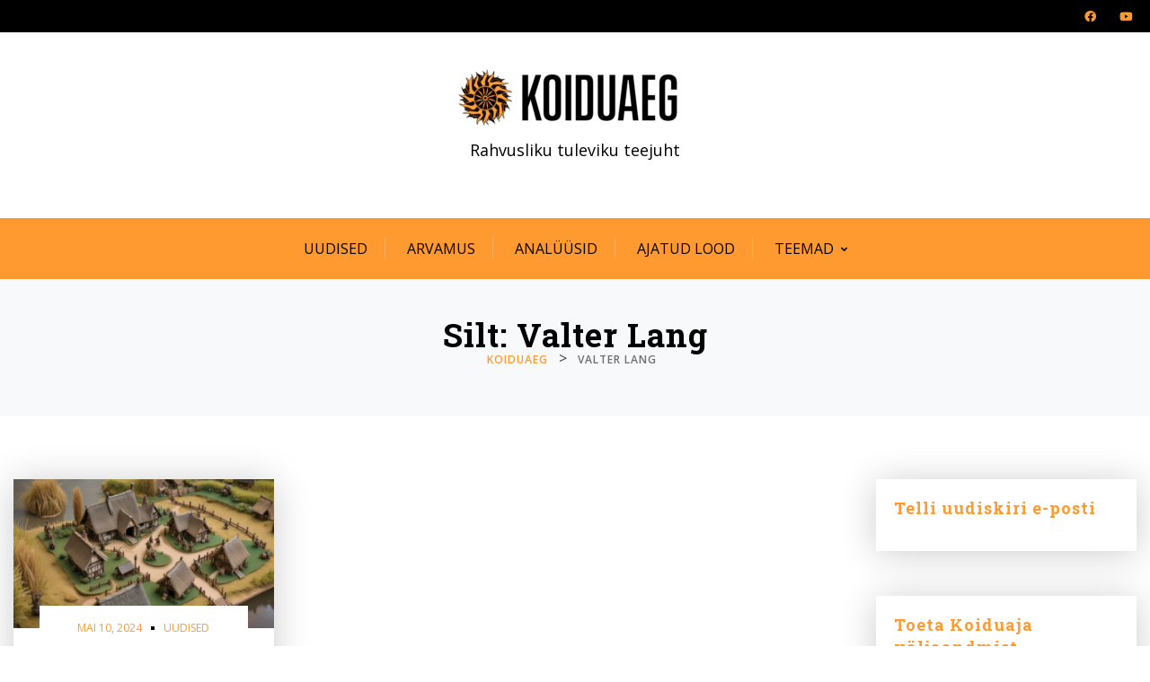

--- FILE ---
content_type: text/html; charset=UTF-8
request_url: https://koiduaeg.ee/tag/valter-lang/
body_size: 22278
content:
<!doctype html>
<html lang="et" prefix="og: https://ogp.me/ns#">
<head>
	<meta charset="UTF-8">
	<meta name="viewport" content="width=device-width, initial-scale=1">
	<link rel="profile" href="https://gmpg.org/xfn/11">

	
<!-- Search Engine Optimization by Rank Math - https://rankmath.com/ -->
<title>Valter Lang - Koiduaeg</title>
<meta name="robots" content="follow, noindex"/>
<meta property="og:locale" content="et_EE" />
<meta property="og:type" content="article" />
<meta property="og:title" content="Valter Lang - Koiduaeg" />
<meta property="og:url" content="https://koiduaeg.ee/tag/valter-lang/" />
<meta property="og:site_name" content="Koiduaeg" />
<meta property="og:image" content="https://koiduaeg.ee/wp-content/uploads/2023/08/koiduaeg-fb.jpg" />
<meta property="og:image:secure_url" content="https://koiduaeg.ee/wp-content/uploads/2023/08/koiduaeg-fb.jpg" />
<meta property="og:image:width" content="1200" />
<meta property="og:image:height" content="630" />
<meta property="og:image:type" content="image/jpeg" />
<meta name="twitter:card" content="summary_large_image" />
<meta name="twitter:title" content="Valter Lang - Koiduaeg" />
<meta name="twitter:image" content="https://koiduaeg.ee/wp-content/uploads/2023/08/koiduaeg-fb.jpg" />
<meta name="twitter:label1" content="Postitused" />
<meta name="twitter:data1" content="1" />
<script type="application/ld+json" class="rank-math-schema">{"@context":"https://schema.org","@graph":[{"@type":"Place","@id":"https://koiduaeg.ee/#place","address":{"@type":"PostalAddress","addressCountry":"Estonia"}},{"@type":"NewsMediaOrganization","@id":"https://koiduaeg.ee/#organization","name":"Koiduaeg","url":"https://koiduaeg.ee","address":{"@type":"PostalAddress","addressCountry":"Estonia"},"logo":{"@type":"ImageObject","@id":"https://koiduaeg.ee/#logo","url":"https://koiduaeg.ee/wp-content/uploads/2023/07/cropped-Koiduaeg_logo-1.png","contentUrl":"https://koiduaeg.ee/wp-content/uploads/2023/07/cropped-Koiduaeg_logo-1.png","caption":"Koiduaeg","inLanguage":"et","width":"299","height":"90"},"location":{"@id":"https://koiduaeg.ee/#place"}},{"@type":"WebSite","@id":"https://koiduaeg.ee/#website","url":"https://koiduaeg.ee","name":"Koiduaeg","publisher":{"@id":"https://koiduaeg.ee/#organization"},"inLanguage":"et"},{"@type":"CollectionPage","@id":"https://koiduaeg.ee/tag/valter-lang/#webpage","url":"https://koiduaeg.ee/tag/valter-lang/","name":"Valter Lang - Koiduaeg","isPartOf":{"@id":"https://koiduaeg.ee/#website"},"inLanguage":"et"}]}</script>
<!-- /Rank Math WordPress SEO plugin -->

<link rel='dns-prefetch' href='//fonts.googleapis.com' />
<link rel="alternate" type="application/rss+xml" title="Koiduaeg &raquo; RSS" href="https://koiduaeg.ee/feed/" />
<link rel="alternate" type="application/rss+xml" title="Koiduaeg &raquo; Kommentaaride RSS" href="https://koiduaeg.ee/comments/feed/" />
<link rel="alternate" type="application/rss+xml" title="Koiduaeg &raquo; Valter Lang Sildi RSS" href="https://koiduaeg.ee/tag/valter-lang/feed/" />
<style id='wp-img-auto-sizes-contain-inline-css' type='text/css'>
img:is([sizes=auto i],[sizes^="auto," i]){contain-intrinsic-size:3000px 1500px}
/*# sourceURL=wp-img-auto-sizes-contain-inline-css */
</style>
<link rel='stylesheet' id='swiper-css' href='https://koiduaeg.ee/wp-content/plugins/elementor/assets/lib/swiper/v8/css/swiper.min.css?ver=8.4.5' type='text/css' media='all' />
<style id='wp-emoji-styles-inline-css' type='text/css'>

	img.wp-smiley, img.emoji {
		display: inline !important;
		border: none !important;
		box-shadow: none !important;
		height: 1em !important;
		width: 1em !important;
		margin: 0 0.07em !important;
		vertical-align: -0.1em !important;
		background: none !important;
		padding: 0 !important;
	}
/*# sourceURL=wp-emoji-styles-inline-css */
</style>
<link rel='stylesheet' id='wp-block-library-css' href='https://koiduaeg.ee/wp-includes/css/dist/block-library/style.min.css?ver=6.9' type='text/css' media='all' />
<style id='wp-block-library-theme-inline-css' type='text/css'>
.wp-block-audio :where(figcaption){color:#555;font-size:13px;text-align:center}.is-dark-theme .wp-block-audio :where(figcaption){color:#ffffffa6}.wp-block-audio{margin:0 0 1em}.wp-block-code{border:1px solid #ccc;border-radius:4px;font-family:Menlo,Consolas,monaco,monospace;padding:.8em 1em}.wp-block-embed :where(figcaption){color:#555;font-size:13px;text-align:center}.is-dark-theme .wp-block-embed :where(figcaption){color:#ffffffa6}.wp-block-embed{margin:0 0 1em}.blocks-gallery-caption{color:#555;font-size:13px;text-align:center}.is-dark-theme .blocks-gallery-caption{color:#ffffffa6}:root :where(.wp-block-image figcaption){color:#555;font-size:13px;text-align:center}.is-dark-theme :root :where(.wp-block-image figcaption){color:#ffffffa6}.wp-block-image{margin:0 0 1em}.wp-block-pullquote{border-bottom:4px solid;border-top:4px solid;color:currentColor;margin-bottom:1.75em}.wp-block-pullquote :where(cite),.wp-block-pullquote :where(footer),.wp-block-pullquote__citation{color:currentColor;font-size:.8125em;font-style:normal;text-transform:uppercase}.wp-block-quote{border-left:.25em solid;margin:0 0 1.75em;padding-left:1em}.wp-block-quote cite,.wp-block-quote footer{color:currentColor;font-size:.8125em;font-style:normal;position:relative}.wp-block-quote:where(.has-text-align-right){border-left:none;border-right:.25em solid;padding-left:0;padding-right:1em}.wp-block-quote:where(.has-text-align-center){border:none;padding-left:0}.wp-block-quote.is-large,.wp-block-quote.is-style-large,.wp-block-quote:where(.is-style-plain){border:none}.wp-block-search .wp-block-search__label{font-weight:700}.wp-block-search__button{border:1px solid #ccc;padding:.375em .625em}:where(.wp-block-group.has-background){padding:1.25em 2.375em}.wp-block-separator.has-css-opacity{opacity:.4}.wp-block-separator{border:none;border-bottom:2px solid;margin-left:auto;margin-right:auto}.wp-block-separator.has-alpha-channel-opacity{opacity:1}.wp-block-separator:not(.is-style-wide):not(.is-style-dots){width:100px}.wp-block-separator.has-background:not(.is-style-dots){border-bottom:none;height:1px}.wp-block-separator.has-background:not(.is-style-wide):not(.is-style-dots){height:2px}.wp-block-table{margin:0 0 1em}.wp-block-table td,.wp-block-table th{word-break:normal}.wp-block-table :where(figcaption){color:#555;font-size:13px;text-align:center}.is-dark-theme .wp-block-table :where(figcaption){color:#ffffffa6}.wp-block-video :where(figcaption){color:#555;font-size:13px;text-align:center}.is-dark-theme .wp-block-video :where(figcaption){color:#ffffffa6}.wp-block-video{margin:0 0 1em}:root :where(.wp-block-template-part.has-background){margin-bottom:0;margin-top:0;padding:1.25em 2.375em}
/*# sourceURL=/wp-includes/css/dist/block-library/theme.min.css */
</style>
<style id='classic-theme-styles-inline-css' type='text/css'>
/*! This file is auto-generated */
.wp-block-button__link{color:#fff;background-color:#32373c;border-radius:9999px;box-shadow:none;text-decoration:none;padding:calc(.667em + 2px) calc(1.333em + 2px);font-size:1.125em}.wp-block-file__button{background:#32373c;color:#fff;text-decoration:none}
/*# sourceURL=/wp-includes/css/classic-themes.min.css */
</style>
<style id='magical-blocks-heading-style-inline-css' type='text/css'>
.mgb-heading{background-color:var(--mgb-heading-bg-color);display:block;margin:var(--mgb-heading-margin-top) var(--mgb-heading-margin-right) var(--mgb-heading-margin-bottom) var(--mgb-heading-margin-left);padding:var(--mgb-heading-padding-top) var(--mgb-heading-padding-right) var(--mgb-heading-padding-bottom) var(--mgb-heading-padding-left);position:relative}.mgb-heading__text{color:var(--mgb-heading-color);font-family:var(--mgb-heading-font-family);font-size:var(--mgb-heading-font-size);font-weight:var(--mgb-heading-font-weight);letter-spacing:var(--mgb-heading-letter-spacing);line-height:var(--mgb-heading-line-height);margin:0;padding:0;text-transform:var(--mgb-heading-text-transform);transition:color .3s ease;word-break:break-word}.mgb-heading:hover .mgb-heading__text{color:var(--mgb-heading-color-hover,var(--mgb-heading-color))}.mgb-heading--align-left{text-align:left}.mgb-heading--align-left .mgb-heading__separator{margin-left:0;margin-right:auto}.mgb-heading--align-center{text-align:center}.mgb-heading--align-center .mgb-heading__separator{margin-left:auto;margin-right:auto}.mgb-heading--align-right{text-align:right}.mgb-heading--align-right .mgb-heading__separator{margin-left:auto;margin-right:0}.mgb-heading__separator{background-color:var(--mgb-heading-separator-color,currentColor);border:none;display:block;height:var(--mgb-heading-separator-height,2px);width:var(--mgb-heading-separator-width,50%)}.mgb-heading--separator-top .mgb-heading__separator{margin-bottom:var(--mgb-heading-separator-spacing,10px)}.mgb-heading--separator-bottom .mgb-heading__separator{margin-top:var(--mgb-heading-separator-spacing,10px)}.mgb-heading__highlight{position:relative;z-index:1}.mgb-heading__highlight:before{background-color:var(--mgb-heading-highlight-color,gold);bottom:0;content:"";height:.3em;left:-.1em;opacity:.5;position:absolute;right:-.1em;z-index:-1}.mgb-heading--h1 .mgb-heading__text{font-size:var(--mgb-heading-font-size,var(--mgb-heading-h1-size,2.5em))}.mgb-heading--h2 .mgb-heading__text{font-size:var(--mgb-heading-font-size,var(--mgb-heading-h2-size,2em))}.mgb-heading--h3 .mgb-heading__text{font-size:var(--mgb-heading-font-size,var(--mgb-heading-h3-size,1.75em))}.mgb-heading--h4 .mgb-heading__text{font-size:var(--mgb-heading-font-size,var(--mgb-heading-h4-size,1.5em))}.mgb-heading--h5 .mgb-heading__text{font-size:var(--mgb-heading-font-size,var(--mgb-heading-h5-size,1.25em))}.mgb-heading--h6 .mgb-heading__text{font-size:var(--mgb-heading-font-size,var(--mgb-heading-h6-size,1em))}@media(max-width:991px){.mgb-heading__text{font-size:var(--mgb-heading-font-size-tablet,var(--mgb-heading-font-size));line-height:var(--mgb-heading-line-height-tablet,var(--mgb-heading-line-height))}}@media(max-width:767px){.mgb-heading__text{font-size:var(--mgb-heading-font-size-mobile,var(--mgb-heading-font-size-tablet,var(--mgb-heading-font-size)));line-height:var(--mgb-heading-line-height-mobile,var(--mgb-heading-line-height-tablet,var(--mgb-heading-line-height)))}}

/*# sourceURL=https://koiduaeg.ee/wp-content/plugins/magical-blocks/build/blocks/heading/style-index.css */
</style>
<link rel='stylesheet' id='magical-blocks-button-style-css' href='https://koiduaeg.ee/wp-content/plugins/magical-blocks/build/blocks/button/style-index.css?ver=2.0.0' type='text/css' media='all' />
<style id='magical-blocks-icon-box-style-inline-css' type='text/css'>
.mgb-icon-box{background-color:var(--mgb-icon-box-bg,transparent);border:var(--mgb-icon-box-border-width,0) solid var(--mgb-icon-box-border-color,transparent);border-radius:var(--mgb-icon-box-border-radius,8px);box-shadow:var(--mgb-icon-box-shadow,none);margin:var(--mgb-icon-box-margin,0);padding:var(--mgb-icon-box-padding,30px);transition:all .3s ease}.mgb-icon-box:hover{background-color:var(--mgb-icon-box-bg-hover,var(--mgb-icon-box-bg,transparent));border-color:var(--mgb-icon-box-border-hover-color,var(--mgb-icon-box-border-color,transparent));box-shadow:var(--mgb-icon-box-shadow-hover,var(--mgb-icon-box-shadow,none))}.mgb-icon-box-link{color:inherit;display:block;text-decoration:none}.mgb-icon-box-inner{display:flex;width:100%}.mgb-icon-box-inner,.mgb-icon-position-top .mgb-icon-box-inner{flex-direction:column}.mgb-icon-position-left .mgb-icon-box-inner{align-items:flex-start;flex-direction:row}.mgb-icon-position-right .mgb-icon-box-inner{align-items:flex-start;flex-direction:row-reverse}.mgb-icon-position-left .mgb-icon-box-icon,.mgb-icon-position-right .mgb-icon-box-icon{flex-shrink:0;margin-bottom:0}.mgb-icon-position-left .mgb-icon-box-icon{margin-right:20px}.mgb-icon-position-right .mgb-icon-box-icon{margin-left:20px}.mgb-align-left{text-align:left}.mgb-align-left .mgb-icon-box-inner{align-items:flex-start}.mgb-align-center{text-align:center}.mgb-align-center .mgb-icon-box-inner{align-items:center}.mgb-align-right{text-align:right}.mgb-align-right .mgb-icon-box-inner{align-items:flex-end}.mgb-icon-box-icon{background-color:var(--mgb-icon-box-icon-bg,transparent);border-radius:var(--mgb-icon-box-icon-radius,50%);margin-bottom:var(--mgb-icon-box-title-margin,16px);padding:var(--mgb-icon-box-icon-padding,16px);transition:all .3s ease;width:-moz-fit-content;width:fit-content}.mgb-icon-box-icon,.mgb-icon-box-icon-svg{align-items:center;display:flex;justify-content:center}.mgb-icon-box-icon-svg{height:var(--mgb-icon-box-icon-size,48px);width:var(--mgb-icon-box-icon-size,48px)}.mgb-icon-box-icon svg,.mgb-icon-box-icon-svg svg{display:block;fill:var(--mgb-icon-box-icon-color,#4b1ab3);height:100%;max-height:var(--mgb-icon-box-icon-size,48px);max-width:var(--mgb-icon-box-icon-size,48px);stroke:var(--mgb-icon-box-icon-color,#4b1ab3);transition:fill .3s ease,stroke .3s ease;width:100%}.mgb-icon-box:hover .mgb-icon-box-icon{background-color:var(--mgb-icon-box-icon-bg-hover,var(--mgb-icon-box-icon-bg,transparent))}.mgb-icon-box:hover .mgb-icon-box-icon svg,.mgb-icon-box:hover .mgb-icon-box-icon-svg svg{fill:var(--mgb-icon-box-icon-hover-color,var(--mgb-icon-box-icon-color,#4b1ab3));stroke:var(--mgb-icon-box-icon-hover-color,var(--mgb-icon-box-icon-color,#4b1ab3))}.mgb-icon-box-content{flex:1}.mgb-icon-box-title{color:var(--mgb-icon-box-title-color,#1e1e1e);font-family:var(--mgb-icon-box-title-family,inherit);font-size:var(--mgb-icon-box-title-size,20px);font-weight:var(--mgb-icon-box-title-weight,600);letter-spacing:var(--mgb-icon-box-title-spacing,0);line-height:var(--mgb-icon-box-title-line-height,1.4);margin:0 0 var(--mgb-icon-box-desc-margin,12px) 0;padding:0;text-transform:var(--mgb-icon-box-title-transform,none);transition:color .3s ease}.mgb-icon-box:hover .mgb-icon-box-title{color:var(--mgb-icon-box-title-hover-color,var(--mgb-icon-box-title-color,#1e1e1e))}.mgb-icon-box-description{color:var(--mgb-icon-box-desc-color,#666);font-family:var(--mgb-icon-box-desc-family,inherit);font-size:var(--mgb-icon-box-desc-size,16px);font-weight:var(--mgb-icon-box-desc-weight,400);letter-spacing:var(--mgb-icon-box-desc-spacing,0);line-height:var(--mgb-icon-box-desc-line-height,1.6);margin:0;padding:0;text-transform:var(--mgb-icon-box-desc-transform,none)}.mgb-hover-grow{transform:scale(1)}.mgb-hover-grow:hover{transform:scale(1.05)}.mgb-hover-shrink{transform:scale(1)}.mgb-hover-shrink:hover{transform:scale(.95)}.mgb-hover-float{transform:translateY(0)}.mgb-hover-float:hover{transform:translateY(-8px)}.mgb-hover-sink{transform:translateY(0)}.mgb-hover-sink:hover{transform:translateY(8px)}@media(max-width:991px){.mgb-icon-box{margin:var(--mgb-icon-box-margin-tablet,0);padding:var(--mgb-icon-box-padding-tablet,24px)}.mgb-icon-box-icon-svg{height:var(--mgb-icon-box-icon-size-tablet,40px);width:var(--mgb-icon-box-icon-size-tablet,40px)}.mgb-icon-box-icon svg,.mgb-icon-box-icon-svg svg{max-height:var(--mgb-icon-box-icon-size-tablet,40px);max-width:var(--mgb-icon-box-icon-size-tablet,40px)}.mgb-icon-box-icon{margin-bottom:var(--mgb-icon-box-title-margin-tablet,14px)}.mgb-icon-box-title{font-size:var(--mgb-icon-box-title-size-tablet,18px);margin-bottom:var(--mgb-icon-box-desc-margin-tablet,10px)}.mgb-icon-box-description{font-size:var(--mgb-icon-box-desc-size-tablet,15px)}}@media(max-width:767px){.mgb-icon-box{margin:var(--mgb-icon-box-margin-mobile,0);padding:var(--mgb-icon-box-padding-mobile,20px)}.mgb-icon-box-icon-svg{height:var(--mgb-icon-box-icon-size-mobile,36px);width:var(--mgb-icon-box-icon-size-mobile,36px)}.mgb-icon-box-icon svg,.mgb-icon-box-icon-svg svg{max-height:var(--mgb-icon-box-icon-size-mobile,36px);max-width:var(--mgb-icon-box-icon-size-mobile,36px)}.mgb-icon-box-icon{margin-bottom:var(--mgb-icon-box-title-margin-mobile,12px)}.mgb-icon-box-title{font-size:var(--mgb-icon-box-title-size-mobile,16px);margin-bottom:var(--mgb-icon-box-desc-margin-mobile,8px)}.mgb-icon-box-description{font-size:var(--mgb-icon-box-desc-size-mobile,14px)}.mgb-icon-position-left .mgb-icon-box-inner,.mgb-icon-position-right .mgb-icon-box-inner{flex-direction:column}.mgb-icon-position-left .mgb-icon-box-icon,.mgb-icon-position-right .mgb-icon-box-icon{margin-bottom:var(--mgb-icon-box-title-margin-mobile,12px);margin-left:0;margin-right:0}}

/*# sourceURL=https://koiduaeg.ee/wp-content/plugins/magical-blocks/build/blocks/icon-box/style-index.css */
</style>
<link rel='stylesheet' id='magical-blocks-testimonial-style-css' href='https://koiduaeg.ee/wp-content/plugins/magical-blocks/build/blocks/testimonial/style-index.css?ver=2.0.0' type='text/css' media='all' />
<link rel='stylesheet' id='magical-blocks-info-box-style-css' href='https://koiduaeg.ee/wp-content/plugins/magical-blocks/build/blocks/info-box/style-index.css?ver=2.0.0' type='text/css' media='all' />
<style id='magical-blocks-section-style-inline-css' type='text/css'>
.mgb-section{--mgb-section-bg-color:transparent;--mgb-section-bg-gradient:none;--mgb-section-bg-image:none;--mgb-section-bg-position:center center;--mgb-section-bg-size:cover;--mgb-section-bg-repeat:no-repeat;--mgb-section-bg-attachment:scroll;--mgb-section-overlay-color:transparent;--mgb-section-overlay-opacity:0.5;--mgb-section-padding-top:60px;--mgb-section-padding-bottom:60px;--mgb-section-padding-left:20px;--mgb-section-padding-right:20px;--mgb-section-margin-top:0;--mgb-section-margin-bottom:0;--mgb-section-border-radius:0;--mgb-section-box-shadow:none;--mgb-section-max-width:100%;--mgb-section-min-height:auto;background-attachment:var(--mgb-section-bg-attachment);background-color:var(--mgb-section-bg-color);background-image:var(--mgb-section-bg-gradient,var(--mgb-section-bg-image));background-position:var(--mgb-section-bg-position);background-repeat:var(--mgb-section-bg-repeat);background-size:var(--mgb-section-bg-size);border-radius:var(--mgb-section-border-radius);box-shadow:var(--mgb-section-box-shadow);display:flex;flex-direction:column;margin-bottom:var(--mgb-section-margin-bottom);margin-top:var(--mgb-section-margin-top);min-height:var(--mgb-section-min-height);overflow:hidden;padding:var(--mgb-section-padding-top) var(--mgb-section-padding-right) var(--mgb-section-padding-bottom) var(--mgb-section-padding-left);position:relative;width:100%}.mgb-section-overlay{background-color:var(--mgb-section-overlay-color);bottom:0;left:0;opacity:var(--mgb-section-overlay-opacity);pointer-events:none;position:absolute;right:0;top:0;z-index:1}.mgb-section-inner{margin:0 auto;max-width:var(--mgb-section-max-width);position:relative;width:100%;z-index:2}.mgb-section--boxed .mgb-section-inner{max-width:var(--mgb-section-max-width,1200px)}.mgb-section--valign-top{justify-content:flex-start}.mgb-section--valign-center{justify-content:center}.mgb-section--valign-bottom{justify-content:flex-end}.mgb-section--halign-left .mgb-section-inner{margin-left:0;margin-right:auto}.mgb-section--halign-center .mgb-section-inner{margin-left:auto;margin-right:auto}.mgb-section--halign-right .mgb-section-inner{margin-left:auto;margin-right:0}.mgb-section.alignfull{margin-left:calc(50% - 50vw);margin-right:calc(50% - 50vw);max-width:100vw;width:100vw}.mgb-section.alignwide{margin-left:auto;margin-right:auto;max-width:var(--wp--style--global--wide-size,1200px)}.mgb-section--has-bg-image{background-color:var(--mgb-section-bg-color,transparent)}.mgb-section[style*="--mgb-section-bg-attachment: fixed"]{background-attachment:fixed}@media(max-width:991px){.mgb-section{margin-bottom:var(--mgb-section-margin-bottom-tablet,var(--mgb-section-margin-bottom,0));margin-top:var(--mgb-section-margin-top-tablet,var(--mgb-section-margin-top,0));padding:var(--mgb-section-padding-top-tablet,var(--mgb-section-padding-top,60px)) var(--mgb-section-padding-right-tablet,var(--mgb-section-padding-right,20px)) var(--mgb-section-padding-bottom-tablet,var(--mgb-section-padding-bottom,60px)) var(--mgb-section-padding-left-tablet,var(--mgb-section-padding-left,20px))}}@media(max-width:767px){.mgb-section{margin-bottom:var(--mgb-section-margin-bottom-mobile,var(--mgb-section-margin-bottom-tablet,var(--mgb-section-margin-bottom,0)));margin-top:var(--mgb-section-margin-top-mobile,var(--mgb-section-margin-top-tablet,var(--mgb-section-margin-top,0)));padding:var(--mgb-section-padding-top-mobile,var(--mgb-section-padding-top-tablet,var(--mgb-section-padding-top,40px))) var(--mgb-section-padding-right-mobile,var(--mgb-section-padding-right-tablet,var(--mgb-section-padding-right,15px))) var(--mgb-section-padding-bottom-mobile,var(--mgb-section-padding-bottom-tablet,var(--mgb-section-padding-bottom,40px))) var(--mgb-section-padding-left-mobile,var(--mgb-section-padding-left-tablet,var(--mgb-section-padding-left,15px)))}.mgb-section[style*="--mgb-section-bg-attachment: fixed"]{background-attachment:scroll}}

/*# sourceURL=https://koiduaeg.ee/wp-content/plugins/magical-blocks/build/blocks/section/style-index.css */
</style>
<link rel='stylesheet' id='magical-blocks-container-style-css' href='https://koiduaeg.ee/wp-content/plugins/magical-blocks/build/blocks/container/style-index.css?ver=2.0.0' type='text/css' media='all' />
<style id='magical-blocks-inner-container-style-inline-css' type='text/css'>
.wp-block-magical-blocks-inner-container{--mgb-inner-width:0%;--mgb-inner-min-width:0;--mgb-inner-max-width:none;--mgb-inner-min-height:auto;--mgb-inner-flex-grow:1;--mgb-inner-flex-shrink:1;--mgb-inner-direction:column;--mgb-inner-justify:flex-start;--mgb-inner-align:stretch;--mgb-inner-wrap:nowrap;--mgb-inner-gap:10px;--mgb-inner-bg-color:transparent;--mgb-inner-bg-gradient:none;--mgb-inner-padding-top:0;--mgb-inner-padding-right:0;--mgb-inner-padding-bottom:0;--mgb-inner-padding-left:0;--mgb-inner-margin-top:0;--mgb-inner-margin-right:0;--mgb-inner-margin-bottom:0;--mgb-inner-margin-left:0;--mgb-inner-border-style:none;--mgb-inner-border-width:0;--mgb-inner-border-color:transparent;--mgb-inner-border-radius:0;--mgb-inner-box-shadow:none;flex-basis:var(--mgb-inner-width);flex-grow:var(--mgb-inner-flex-grow);flex-shrink:var(--mgb-inner-flex-shrink);max-width:var(--mgb-inner-max-width);min-height:var(--mgb-inner-min-height);min-width:var(--mgb-inner-min-width)}.wp-block-magical-blocks-inner-container[style*="--mgb-inner-width:"]{width:var(--mgb-inner-width)}.wp-block-magical-blocks-inner-container{align-items:var(--mgb-inner-align,stretch);background-color:var(--mgb-inner-bg-color);background-image:var(--mgb-inner-bg-gradient);border-color:var(--mgb-inner-border-color);border-radius:var(--mgb-inner-border-radius);border-style:var(--mgb-inner-border-style);border-width:var(--mgb-inner-border-width);box-shadow:var(--mgb-inner-box-shadow);box-sizing:border-box;display:flex;flex-direction:var(--mgb-inner-direction,column);flex-wrap:var(--mgb-inner-wrap,nowrap);gap:var(--mgb-inner-gap,10px);justify-content:var(--mgb-inner-justify,flex-start);margin:var(--mgb-inner-margin-top) var(--mgb-inner-margin-right) var(--mgb-inner-margin-bottom) var(--mgb-inner-margin-left);padding:var(--mgb-inner-padding-top) var(--mgb-inner-padding-right) var(--mgb-inner-padding-bottom) var(--mgb-inner-padding-left)}@media(max-width:991px){.wp-block-magical-blocks-inner-container{align-items:var(--mgb-inner-align-tablet,var(--mgb-inner-align));border-radius:var(--mgb-inner-border-radius-tablet,var(--mgb-inner-border-radius));flex-basis:var(--mgb-inner-width-tablet,var(--mgb-inner-width));flex-direction:var(--mgb-inner-direction-tablet,var(--mgb-inner-direction));flex-grow:var(--mgb-inner-flex-grow-tablet,var(--mgb-inner-flex-grow));flex-shrink:var(--mgb-inner-flex-shrink-tablet,var(--mgb-inner-flex-shrink));flex-wrap:var(--mgb-inner-wrap-tablet,var(--mgb-inner-wrap));gap:var(--mgb-inner-gap-tablet,var(--mgb-inner-gap));justify-content:var(--mgb-inner-justify-tablet,var(--mgb-inner-justify));margin:var(--mgb-inner-margin-top-tablet,var(--mgb-inner-margin-top)) var(--mgb-inner-margin-right-tablet,var(--mgb-inner-margin-right)) var(--mgb-inner-margin-bottom-tablet,var(--mgb-inner-margin-bottom)) var(--mgb-inner-margin-left-tablet,var(--mgb-inner-margin-left));max-width:var(--mgb-inner-max-width-tablet,var(--mgb-inner-max-width));min-height:var(--mgb-inner-min-height-tablet,var(--mgb-inner-min-height));min-width:var(--mgb-inner-min-width-tablet,var(--mgb-inner-min-width));padding:var(--mgb-inner-padding-top-tablet,var(--mgb-inner-padding-top)) var(--mgb-inner-padding-right-tablet,var(--mgb-inner-padding-right)) var(--mgb-inner-padding-bottom-tablet,var(--mgb-inner-padding-bottom)) var(--mgb-inner-padding-left-tablet,var(--mgb-inner-padding-left))}}@media(max-width:767px){.wp-block-magical-blocks-inner-container{align-items:var(--mgb-inner-align-mobile,var(--mgb-inner-align-tablet,var(--mgb-inner-align)));border-radius:var(--mgb-inner-border-radius-mobile,var(--mgb-inner-border-radius-tablet,var(--mgb-inner-border-radius)));flex-basis:var(--mgb-inner-width-mobile,100%);flex-direction:var(--mgb-inner-direction-mobile,var(--mgb-inner-direction-tablet,var(--mgb-inner-direction)));flex-grow:var(--mgb-inner-flex-grow-mobile,var(--mgb-inner-flex-grow-tablet,var(--mgb-inner-flex-grow)));flex-shrink:var(--mgb-inner-flex-shrink-mobile,var(--mgb-inner-flex-shrink-tablet,var(--mgb-inner-flex-shrink)));flex-wrap:var(--mgb-inner-wrap-mobile,var(--mgb-inner-wrap-tablet,var(--mgb-inner-wrap)));gap:var(--mgb-inner-gap-mobile,var(--mgb-inner-gap-tablet,var(--mgb-inner-gap)));justify-content:var(--mgb-inner-justify-mobile,var(--mgb-inner-justify-tablet,var(--mgb-inner-justify)));margin:var(--mgb-inner-margin-top-mobile,var(--mgb-inner-margin-top-tablet,var(--mgb-inner-margin-top))) var(--mgb-inner-margin-right-mobile,var(--mgb-inner-margin-right-tablet,var(--mgb-inner-margin-right))) var(--mgb-inner-margin-bottom-mobile,var(--mgb-inner-margin-bottom-tablet,var(--mgb-inner-margin-bottom))) var(--mgb-inner-margin-left-mobile,var(--mgb-inner-margin-left-tablet,var(--mgb-inner-margin-left)));max-width:var(--mgb-inner-max-width-mobile,var(--mgb-inner-max-width-tablet,var(--mgb-inner-max-width)));min-height:var(--mgb-inner-min-height-mobile,var(--mgb-inner-min-height-tablet,var(--mgb-inner-min-height)));min-width:var(--mgb-inner-min-width-mobile,var(--mgb-inner-min-width-tablet,var(--mgb-inner-min-width)));padding:var(--mgb-inner-padding-top-mobile,var(--mgb-inner-padding-top-tablet,var(--mgb-inner-padding-top))) var(--mgb-inner-padding-right-mobile,var(--mgb-inner-padding-right-tablet,var(--mgb-inner-padding-right))) var(--mgb-inner-padding-bottom-mobile,var(--mgb-inner-padding-bottom-tablet,var(--mgb-inner-padding-bottom))) var(--mgb-inner-padding-left-mobile,var(--mgb-inner-padding-left-tablet,var(--mgb-inner-padding-left)));width:var(--mgb-inner-width-mobile,100%)}}

/*# sourceURL=https://koiduaeg.ee/wp-content/plugins/magical-blocks/build/blocks/inner-container/style-index.css */
</style>
<link rel='stylesheet' id='magical-blocks-image-box-style-css' href='https://koiduaeg.ee/wp-content/plugins/magical-blocks/build/blocks/image-box/style-index.css?ver=2.0.0' type='text/css' media='all' />
<style id='magical-blocks-counter-style-inline-css' type='text/css'>
.mgb-counter{--mgb-counter-number-color:#4b1ab3;--mgb-counter-number-size:48px;--mgb-counter-prefix-color:#4b1ab3;--mgb-counter-prefix-size:24px;--mgb-counter-title-color:#1e1e1e;--mgb-counter-title-size:16px;--mgb-counter-alignment:center;display:flex;flex-direction:column;gap:10px}.mgb-counter--align-left{align-items:flex-start;text-align:left}.mgb-counter--align-center{align-items:center;text-align:center}.mgb-counter--align-right{align-items:flex-end;text-align:right}.mgb-counter-number-wrapper{align-items:baseline;display:inline-flex;gap:4px}.mgb-counter-number{color:var(--mgb-counter-number-color);font-size:var(--mgb-counter-number-size);font-variant-numeric:tabular-nums;font-weight:700;line-height:1}.mgb-counter-prefix,.mgb-counter-suffix{color:var(--mgb-counter-prefix-color);font-size:var(--mgb-counter-prefix-size);font-weight:600}.mgb-counter-title{color:var(--mgb-counter-title-color);font-size:var(--mgb-counter-title-size);font-weight:500;line-height:1.4}.mgb-counter--title-top .mgb-counter-title{order:-1}@media(max-width:991px){.mgb-counter-number{font-size:var(--mgb-counter-number-size-tablet,var(--mgb-counter-number-size,48px))}.mgb-counter-prefix,.mgb-counter-suffix{font-size:var(--mgb-counter-prefix-size-tablet,var(--mgb-counter-prefix-size,24px))}.mgb-counter-title{font-size:var(--mgb-counter-title-size-tablet,var(--mgb-counter-title-size,16px))}}@media(max-width:767px){.mgb-counter-number{font-size:var(--mgb-counter-number-size-mobile,var(--mgb-counter-number-size-tablet,var(--mgb-counter-number-size,36px)))}.mgb-counter-prefix,.mgb-counter-suffix{font-size:var(--mgb-counter-prefix-size-mobile,var(--mgb-counter-prefix-size-tablet,var(--mgb-counter-prefix-size,18px)))}.mgb-counter-title{font-size:var(--mgb-counter-title-size-mobile,var(--mgb-counter-title-size-tablet,var(--mgb-counter-title-size,14px)))}}

/*# sourceURL=https://koiduaeg.ee/wp-content/plugins/magical-blocks/build/blocks/counter/style-index.css */
</style>
<style id='magical-blocks-progress-bar-style-inline-css' type='text/css'>
.mgb-progress-bar{--mgb-progress-bar-color:#4b1ab3;--mgb-progress-bg-color:#e0e0e0;--mgb-progress-height:20px;--mgb-progress-radius:10px;--mgb-progress-title-color:#1e1e1e;--mgb-progress-percentage-color:#fff;--mgb-progress-value:0%;--mgb-progress-duration:1500ms;display:flex;flex-direction:column;gap:8px}.mgb-progress-bar-header{align-items:center;display:flex;gap:10px;justify-content:space-between}.mgb-progress-bar-title{color:var(--mgb-progress-title-color);font-size:14px;font-weight:500}.mgb-progress-bar-track{background-color:var(--mgb-progress-bg-color);height:var(--mgb-progress-height);overflow:hidden;width:100%}.mgb-progress-bar-fill,.mgb-progress-bar-track{border-radius:var(--mgb-progress-radius);position:relative}.mgb-progress-bar-fill{align-items:center;background:var(--mgb-progress-bar-color);display:flex;height:100%;justify-content:flex-end;transition:width var(--mgb-progress-duration) ease-out;width:var(--mgb-progress-value,0)}.mgb-progress-bar-percentage{font-size:12px;font-weight:600;white-space:nowrap}.mgb-progress-bar--percentage-inside .mgb-progress-bar-fill .mgb-progress-bar-percentage{color:var(--mgb-progress-percentage-color);padding:0 8px}.mgb-progress-bar--percentage-title .mgb-progress-bar-header .mgb-progress-bar-percentage{color:var(--mgb-progress-title-color)}.mgb-progress-bar-percentage-above{height:20px;margin-bottom:-4px;position:relative}.mgb-progress-bar--percentage-above .mgb-progress-bar-percentage-above .mgb-progress-bar-percentage{color:var(--mgb-progress-title-color);left:var(--mgb-progress-value);position:absolute;transform:translateX(-50%);transition:left var(--mgb-progress-duration) ease-out}.mgb-progress-bar--striped .mgb-progress-bar-fill{background-image:linear-gradient(45deg,hsla(0,0%,100%,.15) 25%,transparent 0,transparent 50%,hsla(0,0%,100%,.15) 0,hsla(0,0%,100%,.15) 75%,transparent 0,transparent);background-size:40px 40px}.mgb-progress-bar--animated .mgb-progress-bar-fill{animation:mgb-progress-stripes 1s linear infinite}@keyframes mgb-progress-stripes{0%{background-position:40px 0}to{background-position:0 0}}@media(max-width:991px){.mgb-progress-bar-track{height:var(--mgb-progress-height-tablet,var(--mgb-progress-height,20px))}}@media(max-width:767px){.mgb-progress-bar-track{height:var(--mgb-progress-height-mobile,var(--mgb-progress-height-tablet,var(--mgb-progress-height,16px)))}.mgb-progress-bar-title{font-size:13px}.mgb-progress-bar-percentage{font-size:11px}}

/*# sourceURL=https://koiduaeg.ee/wp-content/plugins/magical-blocks/build/blocks/progress-bar/style-index.css */
</style>
<style id='magical-blocks-divider-style-inline-css' type='text/css'>
.mgb-divider{--mgb-divider-width:100%;--mgb-divider-weight:2px;--mgb-divider-color:#e0e0e0;--mgb-divider-spacing-top:20px;--mgb-divider-spacing-bottom:20px;--mgb-divider-icon-size:20px;--mgb-divider-icon-color:#666;--mgb-divider-text-color:#666;--mgb-divider-text-size:14px;--mgb-divider-element-bg:#fff;align-items:center;display:flex;padding-bottom:var(--mgb-divider-spacing-bottom);padding-top:var(--mgb-divider-spacing-top);width:var(--mgb-divider-width)}.mgb-divider-line{flex:1;height:var(--mgb-divider-weight)}.mgb-divider--style-solid .mgb-divider-line,.mgb-divider-line{background-color:var(--mgb-divider-color)}.mgb-divider--style-dashed .mgb-divider-line{background-color:transparent;border-top:var(--mgb-divider-weight) dashed var(--mgb-divider-color);height:0}.mgb-divider--style-dotted .mgb-divider-line{background-color:transparent;border-top:var(--mgb-divider-weight) dotted var(--mgb-divider-color);height:0}.mgb-divider--style-double .mgb-divider-line{background-color:transparent;border-top:var(--mgb-divider-weight) double var(--mgb-divider-color);height:0}.mgb-divider--style-gradient .mgb-divider-line--left{background:linear-gradient(to right,transparent,var(--mgb-divider-color))}.mgb-divider--style-gradient .mgb-divider-line--right{background:linear-gradient(to left,transparent,var(--mgb-divider-color))}.mgb-divider-element{align-items:center;background-color:var(--mgb-divider-element-bg);display:flex;justify-content:center;padding:0 15px}.mgb-divider-element svg{fill:var(--mgb-divider-icon-color);height:var(--mgb-divider-icon-size);width:var(--mgb-divider-icon-size)}.mgb-divider-text{color:var(--mgb-divider-text-color);font-size:var(--mgb-divider-text-size);white-space:nowrap}.mgb-divider--align-left{margin-right:auto}.mgb-divider--align-center{margin-left:auto;margin-right:auto}.mgb-divider--align-right{margin-left:auto}.mgb-divider:not(.mgb-divider--has-element) .mgb-divider-line--right{display:none}@media(max-width:991px){.mgb-divider{padding-bottom:var(--mgb-divider-spacing-bottom-tablet,var(--mgb-divider-spacing-bottom,20px));padding-top:var(--mgb-divider-spacing-top-tablet,var(--mgb-divider-spacing-top,20px))}.mgb-divider-element svg{height:var(--mgb-divider-icon-size-tablet,var(--mgb-divider-icon-size,20px));width:var(--mgb-divider-icon-size-tablet,var(--mgb-divider-icon-size,20px))}.mgb-divider-text{font-size:var(--mgb-divider-text-size-tablet,var(--mgb-divider-text-size,14px))}}@media(max-width:767px){.mgb-divider{padding-bottom:var(--mgb-divider-spacing-bottom-mobile,var(--mgb-divider-spacing-bottom-tablet,var(--mgb-divider-spacing-bottom,15px)));padding-top:var(--mgb-divider-spacing-top-mobile,var(--mgb-divider-spacing-top-tablet,var(--mgb-divider-spacing-top,15px)))}.mgb-divider-element svg{height:var(--mgb-divider-icon-size-mobile,var(--mgb-divider-icon-size-tablet,var(--mgb-divider-icon-size,18px)));width:var(--mgb-divider-icon-size-mobile,var(--mgb-divider-icon-size-tablet,var(--mgb-divider-icon-size,18px)))}.mgb-divider-text{font-size:var(--mgb-divider-text-size-mobile,var(--mgb-divider-text-size-tablet,var(--mgb-divider-text-size,13px)))}}

/*# sourceURL=https://koiduaeg.ee/wp-content/plugins/magical-blocks/build/blocks/divider/style-index.css */
</style>
<style id='fse-blocks-fse-shape-style-inline-css' type='text/css'>
/*!****************************************************************************************************************************************************************************************************************************************************!*\
  !*** css ./node_modules/css-loader/dist/cjs.js??ruleSet[1].rules[4].use[1]!./node_modules/postcss-loader/dist/cjs.js??ruleSet[1].rules[4].use[2]!./node_modules/sass-loader/dist/cjs.js??ruleSet[1].rules[4].use[3]!./src/blocks/shape/style.scss ***!
  \****************************************************************************************************************************************************************************************************************************************************/
/**
 * The following styles get applied both on the front of your site
 * and in the editor.
 *
 * Replace them with your own styles or remove the file completely.
 */
.wp-block-fse-blocks-fse-shape {
  position: relative;
  overflow: hidden;
  background-color: #fff;
  padding: 80px 50px;
  z-index: 1;
}

.fse-shape-section .fse-shape-item,
.fse-shape-section svg {
  width: 100%;
  position: absolute;
  left: 0;
}
.fse-shape-section .top-shape {
  top: 0px;
  z-index: -1;
}
.fse-shape-section .top-shape svg {
  top: 0px;
}
.fse-shape-section .bottom-shape {
  bottom: 0px;
  z-index: -1;
}

/*# sourceMappingURL=style-index.css.map*/
/*# sourceURL=https://koiduaeg.ee/wp-content/plugins/fse-blocks/build/blocks/shape/style-index.css */
</style>
<style id='fse-blocks-post-buttons-style-inline-css' type='text/css'>
/*!**********************************************************************************************************************************************************************************************************************************************************!*\
  !*** css ./node_modules/css-loader/dist/cjs.js??ruleSet[1].rules[4].use[1]!./node_modules/postcss-loader/dist/cjs.js??ruleSet[1].rules[4].use[2]!./node_modules/sass-loader/dist/cjs.js??ruleSet[1].rules[4].use[3]!./src/blocks/postButtons/style.scss ***!
  \**********************************************************************************************************************************************************************************************************************************************************/
.wp-block-fse-blocks-post-buttons {
  padding: 40px;
  border: 1px solid #026ae0;
  display: flex;
  flex-flow: row wrap;
}

/*# sourceMappingURL=style-index.css.map*/
/*# sourceURL=https://koiduaeg.ee/wp-content/plugins/fse-blocks/build/blocks/postButtons/style-index.css */
</style>
<style id='fse-blocks-post-button-style-inline-css' type='text/css'>
/*!*********************************************************************************************************************************************************************************************************************************************************!*\
  !*** css ./node_modules/css-loader/dist/cjs.js??ruleSet[1].rules[4].use[1]!./node_modules/postcss-loader/dist/cjs.js??ruleSet[1].rules[4].use[2]!./node_modules/sass-loader/dist/cjs.js??ruleSet[1].rules[4].use[3]!./src/blocks/postButton/style.scss ***!
  \*********************************************************************************************************************************************************************************************************************************************************/
.wp-block-fse-blocks-post-buttons a.wp-block-fse-blocks-post-button {
  background: #000;
  color: #fff;
  text-decoration: inherit;
  padding: 10px 15px;
  cursor: pointer;
}
.wp-block-fse-blocks-post-buttons a.wp-block-fse-blocks-post-button:hover {
  opacity: 0.8;
}

/*# sourceMappingURL=style-index.css.map*/
/*# sourceURL=https://koiduaeg.ee/wp-content/plugins/fse-blocks/build/blocks/postButton/style-index.css */
</style>
<style id='fse-blocks-fse-gallery-style-inline-css' type='text/css'>
/*!********************************************************************************************************************************************************************************************************************************************************************!*\
  !*** css ./node_modules/css-loader/dist/cjs.js??ruleSet[1].rules[4].use[1]!./node_modules/postcss-loader/dist/cjs.js??ruleSet[1].rules[4].use[2]!./node_modules/sass-loader/dist/cjs.js??ruleSet[1].rules[4].use[3]!./src/blocks/imgGallery/fseGallery/style.scss ***!
  \********************************************************************************************************************************************************************************************************************************************************************/
.wp-block-fse-blocks-fse-gallery .fse-gallery-imgprev {
  width: 100%;
}
.wp-block-fse-blocks-fse-gallery .fse-gal-thumbnails {
  display: grid;
  grid-template-columns: repeat(6, 1fr);
  gap: 10px;
}
.wp-block-fse-blocks-fse-gallery .fse-gallery-thumb {
  border-radius: 12px;
  border: 3px solid transparent;
  transition: 0.2s ease all;
  filter: brightness(0.6);
  display: block;
  cursor: pointer;
  transform: scale(1);
  box-sizing: border-box;
  height: 75px;
  -o-object-fit: cover;
     object-fit: cover;
}
.wp-block-fse-blocks-fse-gallery .fse-gallery-thumb:hover {
  filter: brightness(1);
}
.wp-block-fse-blocks-fse-gallery .fse-gallery-thumb.fseg-selected {
  border: 3px solid #026ae0;
  transform: scale(1.1);
  filter: brightness(1);
}

/*# sourceMappingURL=style-index.css.map*/
/*# sourceURL=https://koiduaeg.ee/wp-content/plugins/fse-blocks/build/blocks/imgGallery/fseGallery/style-index.css */
</style>
<style id='fse-blocks-fse-gimg-style-inline-css' type='text/css'>
/*!*****************************************************************************************************************************************************************************************************************************************************************!*\
  !*** css ./node_modules/css-loader/dist/cjs.js??ruleSet[1].rules[4].use[1]!./node_modules/postcss-loader/dist/cjs.js??ruleSet[1].rules[4].use[2]!./node_modules/sass-loader/dist/cjs.js??ruleSet[1].rules[4].use[3]!./src/blocks/imgGallery/fseGimg/style.scss ***!
  \*****************************************************************************************************************************************************************************************************************************************************************/


/*# sourceURL=https://koiduaeg.ee/wp-content/plugins/fse-blocks/build/blocks/imgGallery/fseGimg/style-index.css */
</style>
<link rel='stylesheet' id='venobox.min-css' href='https://koiduaeg.ee/wp-content/plugins/magical-posts-display/assets/css/venobox.min.css?ver=1.0.0' type='text/css' media='all' />
<link rel='stylesheet' id='mpd-fonts-css' href='https://koiduaeg.ee/wp-content/plugins/magical-posts-display/assets/css/fontello.css?ver=1.2.57' type='text/css' media='all' />
<link rel='stylesheet' id='mpd-style-css' href='https://koiduaeg.ee/wp-content/plugins/magical-posts-display/assets/css/mp-style.css?ver=1.2.57' type='text/css' media='all' />
<style id='global-styles-inline-css' type='text/css'>
:root{--wp--preset--aspect-ratio--square: 1;--wp--preset--aspect-ratio--4-3: 4/3;--wp--preset--aspect-ratio--3-4: 3/4;--wp--preset--aspect-ratio--3-2: 3/2;--wp--preset--aspect-ratio--2-3: 2/3;--wp--preset--aspect-ratio--16-9: 16/9;--wp--preset--aspect-ratio--9-16: 9/16;--wp--preset--color--black: #000000;--wp--preset--color--cyan-bluish-gray: #abb8c3;--wp--preset--color--white: #ffffff;--wp--preset--color--pale-pink: #f78da7;--wp--preset--color--vivid-red: #cf2e2e;--wp--preset--color--luminous-vivid-orange: #ff6900;--wp--preset--color--luminous-vivid-amber: #fcb900;--wp--preset--color--light-green-cyan: #7bdcb5;--wp--preset--color--vivid-green-cyan: #00d084;--wp--preset--color--pale-cyan-blue: #8ed1fc;--wp--preset--color--vivid-cyan-blue: #0693e3;--wp--preset--color--vivid-purple: #9b51e0;--wp--preset--gradient--vivid-cyan-blue-to-vivid-purple: linear-gradient(135deg,rgb(6,147,227) 0%,rgb(155,81,224) 100%);--wp--preset--gradient--light-green-cyan-to-vivid-green-cyan: linear-gradient(135deg,rgb(122,220,180) 0%,rgb(0,208,130) 100%);--wp--preset--gradient--luminous-vivid-amber-to-luminous-vivid-orange: linear-gradient(135deg,rgb(252,185,0) 0%,rgb(255,105,0) 100%);--wp--preset--gradient--luminous-vivid-orange-to-vivid-red: linear-gradient(135deg,rgb(255,105,0) 0%,rgb(207,46,46) 100%);--wp--preset--gradient--very-light-gray-to-cyan-bluish-gray: linear-gradient(135deg,rgb(238,238,238) 0%,rgb(169,184,195) 100%);--wp--preset--gradient--cool-to-warm-spectrum: linear-gradient(135deg,rgb(74,234,220) 0%,rgb(151,120,209) 20%,rgb(207,42,186) 40%,rgb(238,44,130) 60%,rgb(251,105,98) 80%,rgb(254,248,76) 100%);--wp--preset--gradient--blush-light-purple: linear-gradient(135deg,rgb(255,206,236) 0%,rgb(152,150,240) 100%);--wp--preset--gradient--blush-bordeaux: linear-gradient(135deg,rgb(254,205,165) 0%,rgb(254,45,45) 50%,rgb(107,0,62) 100%);--wp--preset--gradient--luminous-dusk: linear-gradient(135deg,rgb(255,203,112) 0%,rgb(199,81,192) 50%,rgb(65,88,208) 100%);--wp--preset--gradient--pale-ocean: linear-gradient(135deg,rgb(255,245,203) 0%,rgb(182,227,212) 50%,rgb(51,167,181) 100%);--wp--preset--gradient--electric-grass: linear-gradient(135deg,rgb(202,248,128) 0%,rgb(113,206,126) 100%);--wp--preset--gradient--midnight: linear-gradient(135deg,rgb(2,3,129) 0%,rgb(40,116,252) 100%);--wp--preset--font-size--small: 13px;--wp--preset--font-size--medium: 20px;--wp--preset--font-size--large: 36px;--wp--preset--font-size--x-large: 42px;--wp--preset--spacing--20: 0.44rem;--wp--preset--spacing--30: 0.67rem;--wp--preset--spacing--40: 1rem;--wp--preset--spacing--50: 1.5rem;--wp--preset--spacing--60: 2.25rem;--wp--preset--spacing--70: 3.38rem;--wp--preset--spacing--80: 5.06rem;--wp--preset--shadow--natural: 6px 6px 9px rgba(0, 0, 0, 0.2);--wp--preset--shadow--deep: 12px 12px 50px rgba(0, 0, 0, 0.4);--wp--preset--shadow--sharp: 6px 6px 0px rgba(0, 0, 0, 0.2);--wp--preset--shadow--outlined: 6px 6px 0px -3px rgb(255, 255, 255), 6px 6px rgb(0, 0, 0);--wp--preset--shadow--crisp: 6px 6px 0px rgb(0, 0, 0);}:where(.is-layout-flex){gap: 0.5em;}:where(.is-layout-grid){gap: 0.5em;}body .is-layout-flex{display: flex;}.is-layout-flex{flex-wrap: wrap;align-items: center;}.is-layout-flex > :is(*, div){margin: 0;}body .is-layout-grid{display: grid;}.is-layout-grid > :is(*, div){margin: 0;}:where(.wp-block-columns.is-layout-flex){gap: 2em;}:where(.wp-block-columns.is-layout-grid){gap: 2em;}:where(.wp-block-post-template.is-layout-flex){gap: 1.25em;}:where(.wp-block-post-template.is-layout-grid){gap: 1.25em;}.has-black-color{color: var(--wp--preset--color--black) !important;}.has-cyan-bluish-gray-color{color: var(--wp--preset--color--cyan-bluish-gray) !important;}.has-white-color{color: var(--wp--preset--color--white) !important;}.has-pale-pink-color{color: var(--wp--preset--color--pale-pink) !important;}.has-vivid-red-color{color: var(--wp--preset--color--vivid-red) !important;}.has-luminous-vivid-orange-color{color: var(--wp--preset--color--luminous-vivid-orange) !important;}.has-luminous-vivid-amber-color{color: var(--wp--preset--color--luminous-vivid-amber) !important;}.has-light-green-cyan-color{color: var(--wp--preset--color--light-green-cyan) !important;}.has-vivid-green-cyan-color{color: var(--wp--preset--color--vivid-green-cyan) !important;}.has-pale-cyan-blue-color{color: var(--wp--preset--color--pale-cyan-blue) !important;}.has-vivid-cyan-blue-color{color: var(--wp--preset--color--vivid-cyan-blue) !important;}.has-vivid-purple-color{color: var(--wp--preset--color--vivid-purple) !important;}.has-black-background-color{background-color: var(--wp--preset--color--black) !important;}.has-cyan-bluish-gray-background-color{background-color: var(--wp--preset--color--cyan-bluish-gray) !important;}.has-white-background-color{background-color: var(--wp--preset--color--white) !important;}.has-pale-pink-background-color{background-color: var(--wp--preset--color--pale-pink) !important;}.has-vivid-red-background-color{background-color: var(--wp--preset--color--vivid-red) !important;}.has-luminous-vivid-orange-background-color{background-color: var(--wp--preset--color--luminous-vivid-orange) !important;}.has-luminous-vivid-amber-background-color{background-color: var(--wp--preset--color--luminous-vivid-amber) !important;}.has-light-green-cyan-background-color{background-color: var(--wp--preset--color--light-green-cyan) !important;}.has-vivid-green-cyan-background-color{background-color: var(--wp--preset--color--vivid-green-cyan) !important;}.has-pale-cyan-blue-background-color{background-color: var(--wp--preset--color--pale-cyan-blue) !important;}.has-vivid-cyan-blue-background-color{background-color: var(--wp--preset--color--vivid-cyan-blue) !important;}.has-vivid-purple-background-color{background-color: var(--wp--preset--color--vivid-purple) !important;}.has-black-border-color{border-color: var(--wp--preset--color--black) !important;}.has-cyan-bluish-gray-border-color{border-color: var(--wp--preset--color--cyan-bluish-gray) !important;}.has-white-border-color{border-color: var(--wp--preset--color--white) !important;}.has-pale-pink-border-color{border-color: var(--wp--preset--color--pale-pink) !important;}.has-vivid-red-border-color{border-color: var(--wp--preset--color--vivid-red) !important;}.has-luminous-vivid-orange-border-color{border-color: var(--wp--preset--color--luminous-vivid-orange) !important;}.has-luminous-vivid-amber-border-color{border-color: var(--wp--preset--color--luminous-vivid-amber) !important;}.has-light-green-cyan-border-color{border-color: var(--wp--preset--color--light-green-cyan) !important;}.has-vivid-green-cyan-border-color{border-color: var(--wp--preset--color--vivid-green-cyan) !important;}.has-pale-cyan-blue-border-color{border-color: var(--wp--preset--color--pale-cyan-blue) !important;}.has-vivid-cyan-blue-border-color{border-color: var(--wp--preset--color--vivid-cyan-blue) !important;}.has-vivid-purple-border-color{border-color: var(--wp--preset--color--vivid-purple) !important;}.has-vivid-cyan-blue-to-vivid-purple-gradient-background{background: var(--wp--preset--gradient--vivid-cyan-blue-to-vivid-purple) !important;}.has-light-green-cyan-to-vivid-green-cyan-gradient-background{background: var(--wp--preset--gradient--light-green-cyan-to-vivid-green-cyan) !important;}.has-luminous-vivid-amber-to-luminous-vivid-orange-gradient-background{background: var(--wp--preset--gradient--luminous-vivid-amber-to-luminous-vivid-orange) !important;}.has-luminous-vivid-orange-to-vivid-red-gradient-background{background: var(--wp--preset--gradient--luminous-vivid-orange-to-vivid-red) !important;}.has-very-light-gray-to-cyan-bluish-gray-gradient-background{background: var(--wp--preset--gradient--very-light-gray-to-cyan-bluish-gray) !important;}.has-cool-to-warm-spectrum-gradient-background{background: var(--wp--preset--gradient--cool-to-warm-spectrum) !important;}.has-blush-light-purple-gradient-background{background: var(--wp--preset--gradient--blush-light-purple) !important;}.has-blush-bordeaux-gradient-background{background: var(--wp--preset--gradient--blush-bordeaux) !important;}.has-luminous-dusk-gradient-background{background: var(--wp--preset--gradient--luminous-dusk) !important;}.has-pale-ocean-gradient-background{background: var(--wp--preset--gradient--pale-ocean) !important;}.has-electric-grass-gradient-background{background: var(--wp--preset--gradient--electric-grass) !important;}.has-midnight-gradient-background{background: var(--wp--preset--gradient--midnight) !important;}.has-small-font-size{font-size: var(--wp--preset--font-size--small) !important;}.has-medium-font-size{font-size: var(--wp--preset--font-size--medium) !important;}.has-large-font-size{font-size: var(--wp--preset--font-size--large) !important;}.has-x-large-font-size{font-size: var(--wp--preset--font-size--x-large) !important;}
:where(.wp-block-post-template.is-layout-flex){gap: 1.25em;}:where(.wp-block-post-template.is-layout-grid){gap: 1.25em;}
:where(.wp-block-term-template.is-layout-flex){gap: 1.25em;}:where(.wp-block-term-template.is-layout-grid){gap: 1.25em;}
:where(.wp-block-columns.is-layout-flex){gap: 2em;}:where(.wp-block-columns.is-layout-grid){gap: 2em;}
:root :where(.wp-block-pullquote){font-size: 1.5em;line-height: 1.6;}
/*# sourceURL=global-styles-inline-css */
</style>
<link rel='stylesheet' id='advanced_footnotes_css-css' href='https://koiduaeg.ee/wp-content/plugins/advanced-footnotes/assets/css/advanced-footnotes.css?ver=1.1.2' type='text/css' media='all' />
<link rel='stylesheet' id='click-to-top-icons-css' href='https://koiduaeg.ee/wp-content/plugins/click-to-top/assets/css/click-top-icons.css?ver=1.3.0' type='text/css' media='all' />
<link rel='stylesheet' id='click-to-top-hover-css' href='https://koiduaeg.ee/wp-content/plugins/click-to-top/assets/css/hover.css?ver=1.0' type='text/css' media='all' />
<link rel='stylesheet' id='click-to-top-style-css' href='https://koiduaeg.ee/wp-content/plugins/click-to-top/assets/css/click-top-style.css?ver=1.3.0' type='text/css' media='all' />
<style id='click-to-top-style-inline-css' type='text/css'>

        a#clickTop {
            background: #cccccc none repeat scroll 0 0;
            border-radius: 0;
            bottom: 5%;
            color: #000000;
            padding: 5px;
            right: 5%;
            min-height: 34px; min-width: 35px;
            font-size: 16px;
            opacity: 0.99;
        }
        a#clickTop i {
            color: #000000;
        }
        a#clickTop svg,
        a#clickTop .ctt-icon {
            fill: #000000;
        }
        a#clickTop:hover,
        a#clickTop:hover i,
        a#clickTop:hover svg,
        a#clickTop:hover .ctt-icon,
        a#clickTop:active,
        a#clickTop:focus {
            color: #ffffff;
            fill: #ffffff;
        }
        .hvr-fade:hover,
        .hvr-fade:focus,
        .hvr-fade:active,
        .hvr-back-pulse:hover,
        .hvr-back-pulse:focus,
        .hvr-back-pulse:active,
        a#clickTop.hvr-shrink:hover,
        a#clickTop.hvr-grow:hover,
        a#clickTop.hvr-pulse:hover,
        a#clickTop.hvr-pulse-grow:hover,
        a#clickTop.hvr-pulse-shrink:hover,
        a#clickTop.hvr-push:hover,
        a#clickTop.hvr-pop:hover,
        a#clickTop.hvr-bounce-in:hover,
        a#clickTop.hvr-bounce-out:hover,
        a#clickTop.hvr-float:hover,
        a#clickTop.hvr-fade:hover,
        a#clickTop.hvr-back-pulse:hover,
        a#clickTop.hvr-bob:hover,
        a#clickTop.hvr-buzz:hover,
        a#clickTop.hvr-shadow:hover,
        a#clickTop.hvr-grow-shadow:hover,
        a#clickTop.hvr-float-shadow:hover,
        a#clickTop.hvr-glow:hover,
        a#clickTop.hvr-shadow-radial:hover,
        a#clickTop.hvr-box-shadow-outset:hover,
        a#clickTop.hvr-box-shadow-inset:hover,
        a#clickTop.hvr-bubble-top:hover,
        a#clickTop.hvr-bubble-float-top:hover,
        .hvr-radial-out:before,
        .hvr-radial-in:before,
        .hvr-bounce-to-right:before,
        .hvr-bounce-to-left:before,
        .hvr-bounce-to-bottom:before,
        .hvr-bounce-to-top:before,
        .hvr-rectangle-in:before,
        .hvr-rectangle-out:before,
        .hvr-shutter-in-horizontal:before,
        .hvr-shutter-out-horizontal:before,
        .hvr-shutter-in-vertical:before,
        .hvr-sweep-to-right:before,
        .hvr-sweep-to-left:before,
        .hvr-sweep-to-bottom:before,
        .hvr-sweep-to-top:before,
        .hvr-shutter-out-vertical:before,
        .hvr-underline-from-left:before,
        .hvr-underline-from-center:before,
        .hvr-underline-from-right:before,
        .hvr-overline-from-left:before,
        .hvr-overline-from-center:before,
        .hvr-overline-from-right:before,
        .hvr-underline-reveal:before,
        .hvr-overline-reveal:before {
            background-color: #555555;
            color: #ffffff;
            border-radius: 0;
        }
        @-webkit-keyframes hvr-back-pulse {
            50% { background-color: #cccccc; }
        }
        @keyframes hvr-back-pulse {
            50% { background-color: #cccccc; }
        }
        .hvr-radial-out,
        .hvr-radial-in,
        .hvr-rectangle-in,
        .hvr-rectangle-out,
        .hvr-shutter-in-horizontal,
        .hvr-shutter-out-horizontal,
        .hvr-shutter-in-vertical,
        .hvr-shutter-out-vertical {
            background-color: #cccccc;
        }
        .hvr-bubble-top::before,
        .hvr-bubble-float-top::before {
            border-color: transparent transparent #cccccc;
        }
    
        /* Desktop button size */
        @media screen and (min-width: 1025px) {
            a#clickTop {
                min-width: 45px !important;
                min-height: 45px !important;
                display: flex;
                align-items: center;
                justify-content: center;
            }
            a#clickTop svg,
            a#clickTop .ctt-icon {
                width: 22.5px;
                height: 22.5px;
            }
            /* Progress indicator desktop size */
            #clickTop-progress-wrap {
                width: 45px !important;
                height: 45px !important;
            }
            #clickTop-progress-wrap .ctt-progress-icon svg {
                width: 18px;
                height: 18px;
            }
        }
        
        /* Tablet button size */
        @media screen and (min-width: 768px) and (max-width: 1024px) {
            a#clickTop {
                min-width: 35px !important;
                min-height: 35px !important;
                display: flex;
                align-items: center;
                justify-content: center;
            }
            a#clickTop svg,
            a#clickTop .ctt-icon {
                width: 17.5px;
                height: 17.5px;
            }
            /* Progress indicator tablet size */
            #clickTop-progress-wrap {
                width: 35px !important;
                height: 35px !important;
            }
            #clickTop-progress-wrap .ctt-progress-icon svg {
                width: 14px;
                height: 14px;
            }
        }
        
        /* Mobile button size */
        @media screen and (max-width: 767px) {
            a#clickTop {
                min-width: 30px !important;
                min-height: 30px !important;
                display: flex;
                align-items: center;
                justify-content: center;
            }
            a#clickTop svg,
            a#clickTop .ctt-icon {
                width: 15px;
                height: 15px;
            }
            /* Progress indicator mobile size */
            #clickTop-progress-wrap {
                width: 30px !important;
                height: 30px !important;
            }
            #clickTop-progress-wrap .ctt-progress-icon svg {
                width: 12px;
                height: 12px;
            }
        }
    
        /* Touch-friendly tap area for mobile and tablet */
        @media screen and (max-width: 1024px) {
            a#clickTop {
                position: relative;
            }
            a#clickTop::before {
                content: '';
                position: absolute;
                top: -10px;
                left: -10px;
                right: -10px;
                bottom: -10px;
                background: transparent;
            }
            #clickTop-progress-wrap {
                position: relative;
            }
            #clickTop-progress-wrap::before {
                content: '';
                position: absolute;
                top: -10px;
                left: -10px;
                right: -10px;
                bottom: -10px;
                background: transparent;
                z-index: 1;
            }
        }
        
        #clickTop-progress-wrap {
            position: fixed;
            right: 5%;
            bottom: 5%;
            height: 60px;
            width: 60px;
            cursor: pointer;
            display: block;
            border-radius: 50%;
            box-shadow: inset 0 0 0 2px rgba(0,0,0,0.1);
            z-index: 2147483646;
            opacity: 0;
            visibility: hidden;
            transform: translateY(15px);
            transition: all 200ms linear;
        }
        #clickTop-progress-wrap.ctt-progress-active {
            opacity: 0.99;
            visibility: visible;
            transform: translateY(0);
        }
        #clickTop-progress-wrap::after {
            position: absolute;
            content: '';
            background-color: #cccccc;
            left: 3px;
            top: 3px;
            right: 3px;
            bottom: 3px;
            border-radius: 50%;
            display: block;
            z-index: -1;
        }
        #clickTop-progress-wrap:hover::after {
            background-color: #555555;
        }
        #clickTop-progress-wrap svg.ctt-progress-circle path {
            fill: none;
        }
        #clickTop-progress-wrap svg.ctt-progress-circle path.ctt-progress-bar {
            stroke: #3498db;
            stroke-width: 3;
            box-sizing: border-box;
            transition: all 200ms linear;
        }
        #clickTop-progress-wrap .ctt-progress-icon {
            position: absolute;
            top: 50%;
            left: 50%;
            transform: translate(-50%, -50%);
            font-size: 16px;
            color: #000000;
            fill: #000000;
        }
        #clickTop-progress-wrap:hover .ctt-progress-icon {
            color: #ffffff;
            fill: #ffffff;
        }
        #clickTop-progress-wrap .ctt-progress-icon svg {
            width: 1em;
            height: 1em;
            display: block;
        }
        
/*# sourceURL=click-to-top-style-inline-css */
</style>
<link rel='stylesheet' id='contact-form-7-css' href='https://koiduaeg.ee/wp-content/plugins/contact-form-7/includes/css/styles.css?ver=6.1.4' type='text/css' media='all' />
<link rel='stylesheet' id='da-reactions-css' href='https://koiduaeg.ee/wp-content/plugins/da-reactions-premium/assets/dist/public.css?ver=4.0.4' type='text/css' media='all' />
<link rel='stylesheet' id='dareact-better-window-css-css' href='https://koiduaeg.ee/wp-content/plugins/dareactions-extended/core/includes/assets/css/styles.css?ver=6.9' type='text/css' media='all' />
<link rel='stylesheet' id='dashicons-css' href='https://koiduaeg.ee/wp-includes/css/dashicons.min.css?ver=6.9' type='text/css' media='all' />
<link rel='stylesheet' id='wpmm_fontawesome_css-css' href='https://koiduaeg.ee/wp-content/plugins/wp-megamenu/assets/font-awesome-4.7.0/css/font-awesome.min.css?ver=4.7.0' type='text/css' media='all' />
<link rel='stylesheet' id='wpmm_icofont_css-css' href='https://koiduaeg.ee/wp-content/plugins/wp-megamenu/assets/icofont/icofont.min.css?ver=1.0.1' type='text/css' media='all' />
<link rel='stylesheet' id='wpmm_css-css' href='https://koiduaeg.ee/wp-content/plugins/wp-megamenu/assets/css/wpmm.css?ver=1.4.2' type='text/css' media='all' />
<link rel='stylesheet' id='featuresbox_css-css' href='https://koiduaeg.ee/wp-content/plugins/wp-megamenu/addons/wpmm-featuresbox/wpmm-featuresbox.css?ver=1' type='text/css' media='all' />
<link rel='stylesheet' id='postgrid_css-css' href='https://koiduaeg.ee/wp-content/plugins/wp-megamenu/addons/wpmm-gridpost/wpmm-gridpost.css?ver=1' type='text/css' media='all' />
<link rel='stylesheet' id='wp-ulike-css' href='https://koiduaeg.ee/wp-content/plugins/wp-ulike/assets/css/wp-ulike.min.css?ver=4.8.3.1' type='text/css' media='all' />
<link rel='stylesheet' id='trp-language-switcher-style-css' href='https://koiduaeg.ee/wp-content/plugins/translatepress-multilingual/assets/css/trp-language-switcher.css?ver=3.0.7' type='text/css' media='all' />
<link rel='stylesheet' id='mg-timeline-css' href='https://koiduaeg.ee/wp-content/plugins/magical-addons-for-elementor/assets/widget-assets/timeline/timeline.min.css?ver=1.4.1' type='text/css' media='all' />
<link rel='stylesheet' id='mg-hover-card-css' href='https://koiduaeg.ee/wp-content/plugins/magical-addons-for-elementor/assets/widget-assets/img-hvr-card/imagehover.min.css?ver=1.4.1' type='text/css' media='all' />
<link rel='stylesheet' id='mg-tabs-css' href='https://koiduaeg.ee/wp-content/plugins/magical-addons-for-elementor/assets/widget-assets/mg-tabs/mg-tabs.css?ver=1.4.1' type='text/css' media='all' />
<link rel='stylesheet' id='news-box-pro-style-css' href='https://koiduaeg.ee/wp-content/themes/news-box-pro/style.css?ver=6.9' type='text/css' media='all' />
<style id='news-box-pro-style-inline-css' type='text/css'>
html,body,p{font-family:'Roboto'}.site-title a, .site-description{color:#000}.site-branding.logo-padding{padding:0px}header.page-header.single-page-head{padding:20px}header.page-header.single-header{padding:20px}header.page-header.single-header.overlay-balck:before{background-color:#000; opacity:0.7}header.page-header.single-header.overlay-balck p, header.page-header.single-header.overlay-balck h2, header.page-header.single-header.overlay-balck h1, header.page-header.single-header .x-overlay h2, header.page-header.single-header.overlay-balck i, header.page-header.single-header.overlay-balck .xbreadcrumb span, header.page-header.single-header.overlay-balck .xbreadcrumb span a{color:#dd9933 !important}header.archive-header{padding:20px}
div#mainNav, a.fcat-btn,.news-box-social-widget li a:hover,
.news-box-slider-widget button.owl-dot.active,
.owl-carousel button.owl-dot.active,ul.advance-meta li p:hover,
.footer-social:before,.site-info,#scrollUp,.footer-widget:before,
.x-overlay:before,.search-header input.search-submit,
.widget input.search-submit:hover,input[type="submit"]:hover, 
#comments input[type="submit"]:hover, .pagination .nav-links a, .pagination .nav-links span,a.readmore:before,
input.wpcf7-form-control.wpcf7-submit:hover,.insta-follow a,.main-navigation ul li li > a:hover,.footer-widget input[type="submit"]:hover,.widget input.search-submit{
    background-color: #ff9a30 !important;
}
.about-img-cap, .social-icon a, ul.advance-meta li p i,a,a:hover,a:focus,a:visited,.adshow i,.slider-meta span a,.slider-meta span{
    color: #ff9a30 !important;
}
div#mainNav,.site-info,.footer-widget input[type="submit"],ul.advance-meta li p, .home-slider-text a.more-link {
    border-color:#ff9a30 !important;
}.pagination_next:before,
.pagination_prev:before,.standard-social a,
.bg-white .main-navigation ul li a,.fcat-link a,
a.fcat-btn:hover,#scrollUp i,.news-box-social-widget li a:hover,
.pagination_num,.default-footer p.copyright,
ul.advance-meta li p:hover i,.home-slider-text .slider-meta a:before,
.grid-content .slider-meta a:before,.search-header input.search-submit,.search-header input.search-submit:hover,.footer-widget input[type="submit"]:hover,.x-overlay a, .footer-social a, .site-info a, .site-info p, .insta-follow a,.nav-links a:hover,.widget input.search-submit{
    color:#0a0000 !important;
}
h5.widget-title:after,h5.widget-title:before,.home-slider-text .slider-meta a:before, .grid-content .slider-meta a:before, .slider-text-three .slider-meta a:before{
    background-color:#0a0000 !important;
}
ul.advance-meta li p:hover i,.main-navigation ul li li > a:hover,.search-header input.search-submit:hover{
    opacity: 0.7;
}
/*# sourceURL=news-box-pro-style-inline-css */
</style>
<link rel='stylesheet' id='news-box-pro-child-style-css' href='https://koiduaeg.ee/wp-content/themes/news-box-pro-child/style.css?ver=6.9' type='text/css' media='all' />
<link rel='stylesheet' id='news-box-google-font-css' href='https://fonts.googleapis.com/css?family=Roboto%3A400%2C400i%2C700%2C700i%7CRoboto+Slab%3A400%2C400i%2C700%2C700i&#038;subset=latin%2Clatin-ext' type='text/css' media='all' />
<link rel='stylesheet' id='bootstrap.min-css' href='https://koiduaeg.ee/wp-content/themes/news-box-pro/assets/css/bootstrap.min.css?ver=4.1.3' type='text/css' media='all' />
<link rel='stylesheet' id='font-awesome-five-all-css' href='https://koiduaeg.ee/wp-content/themes/news-box-pro/assets/css/all.css?ver=5.7.0%20' type='text/css' media='all' />
<link rel='stylesheet' id='slicknav-css' href='https://koiduaeg.ee/wp-content/themes/news-box-pro/assets/css/slicknav.css?ver=1.0.0' type='text/css' media='all' />
<link rel='stylesheet' id='breaking-news-ticker-css' href='https://koiduaeg.ee/wp-content/themes/news-box-pro/assets/css/breaking-news-ticker.css?ver=1.0.0' type='text/css' media='all' />
<link rel='stylesheet' id='anitabs-css' href='https://koiduaeg.ee/wp-content/themes/news-box-pro/assets/css/anitabs.css?ver=1.0.0' type='text/css' media='all' />
<link rel='stylesheet' id='news-box-pro-default-css' href='https://koiduaeg.ee/wp-content/themes/news-box-pro/assets/css/nbox-default.css?ver=1.0.9' type='text/css' media='all' />
<link rel='stylesheet' id='news-box-pro-core-css' href='https://koiduaeg.ee/wp-content/themes/news-box-pro/assets/css/nbox-style.css?ver=1.0.9' type='text/css' media='all' />
<link rel='stylesheet' id='news-box-pro-color-css' href='https://koiduaeg.ee/wp-content/themes/news-box-pro/assets/css/color/default-color.css?ver=1.0.9' type='text/css' media='all' />
<link rel='stylesheet' id='news-box-block-css' href='https://koiduaeg.ee/wp-content/themes/news-box-pro/assets/css/block.css?ver=1.0.0' type='text/css' media='all' />
<link rel='stylesheet' id='news-box-pro-responsive-css' href='https://koiduaeg.ee/wp-content/themes/news-box-pro/assets/css/responsive.css?ver=1.0.9' type='text/css' media='all' />
<link rel='stylesheet' id='jquery-zooomin-css' href='https://koiduaeg.ee/wp-content/plugins/news-box-toolkit/assets/css/zooomin.css?ver=6.9' type='text/css' media='all' />
<link rel='stylesheet' id='animate-css' href='https://koiduaeg.ee/wp-content/plugins/news-box-toolkit/assets/css/animate.css?ver=6.9' type='text/css' media='all' />
<link rel='stylesheet' id='owl-carousel-css' href='https://koiduaeg.ee/wp-content/plugins/news-box-toolkit/assets/css/carousel/owl.carousel.min.css?ver=6.9' type='text/css' media='all' />
<link rel='stylesheet' id='venobox-css' href='https://koiduaeg.ee/wp-content/plugins/news-box-toolkit/assets/css/venobox.css?ver=6.9' type='text/css' media='all' />
<link rel='stylesheet' id='newsbox-main-css' href='https://koiduaeg.ee/wp-content/plugins/news-box-toolkit/assets/css/newsbox-main.css?ver=6.9' type='text/css' media='all' />
<link rel='stylesheet' id='gbox-effects-css' href='https://koiduaeg.ee/wp-content/plugins/gallery-box/assets/css/effects.css?ver=1.0' type='text/css' media='all' />
<link rel='stylesheet' id='font-awesome-css' href='https://koiduaeg.ee/wp-content/plugins/elementor/assets/lib/font-awesome/css/font-awesome.min.css?ver=4.7.0' type='text/css' media='all' />
<link rel='stylesheet' id='gbox-colabthi-webfont-css' href='https://koiduaeg.ee/wp-content/plugins/gallery-box/assets/fonts/colabthi-webfont.css?ver=1.0' type='text/css' media='all' />
<link rel='stylesheet' id='slick-css' href='https://koiduaeg.ee/wp-content/plugins/gallery-box/assets/css/slick/slick.css?ver=1.0' type='text/css' media='all' />
<link rel='stylesheet' id='slick-theme-css' href='https://koiduaeg.ee/wp-content/plugins/gallery-box/assets/css/slick/slick-theme.css?ver=1.0' type='text/css' media='all' />
<link rel='stylesheet' id='gallery-box-main-css' href='https://koiduaeg.ee/wp-content/plugins/gallery-box/assets/css/gallerybox-style.css?ver=1.6.6' type='text/css' media='all' />
<link rel='stylesheet' id='open-sans-css' href='https://fonts.googleapis.com/css?family=Open+Sans%3A300italic%2C400italic%2C600italic%2C300%2C400%2C600&#038;subset=latin%2Clatin-ext&#038;display=fallback&#038;ver=6.9' type='text/css' media='all' />
<link rel='stylesheet' id='poppins-css' href='//fonts.googleapis.com/css?family=Poppins%3A100%2C100italic%2C200%2C200italic%2C300%2C300italic%2Cregular%2Citalic%2C500%2C500italic%2C600%2C600italic%2C700%2C700italic%2C800%2C800italic%2C900%2C900italic&#038;ver=1.4.2' type='text/css' media='all' />
<script type="text/javascript" src="https://koiduaeg.ee/wp-includes/js/jquery/jquery.min.js?ver=3.7.1" id="jquery-core-js"></script>
<script type="text/javascript" src="https://koiduaeg.ee/wp-includes/js/jquery/jquery-migrate.min.js?ver=3.4.1" id="jquery-migrate-js"></script>
<script type="text/javascript" src="https://koiduaeg.ee/wp-content/plugins/advanced-footnotes/assets/js/advanced-footnotes.js?ver=1.1.2" id="advanced_footnotes_js-js"></script>
<script type="text/javascript" id="da-reactions-js-extra">
/* <![CDATA[ */
var DaReactions = {"ajax_url":"https://koiduaeg.ee/wp-admin/admin-ajax.php","display_detail_modal":"off","display_detail_modal_toolbar":"off","display_detail_tooltip":"off","loader_url":"https://koiduaeg.ee/wp-content/plugins/da-reactions-premium/assets/dist/loading.svg","modal_result_limit":"100","nonce":"7ac986247b","show_count":"non-zero","tooltip_result_limit":"5","labels":{"modal_tab_all_title":"All reactions","modal_no_tabs_title":"Reactions","modal_pagination_close":"\u00d7","modal_pagination_next":"\u2192","modal_pagination_prev":"\u2190","modal_pagination_desc":"Page {current} of {total}"}};
//# sourceURL=da-reactions-js-extra
/* ]]> */
</script>
<script type="text/javascript" src="https://koiduaeg.ee/wp-content/plugins/da-reactions-premium/assets/dist/public.js?ver=4.0.4" id="da-reactions-js"></script>
<script type="text/javascript" src="https://koiduaeg.ee/wp-content/plugins/dareactions-extended/core/dareact-better-window.js?ver=6.9" id="dareact-better-window-js-js"></script>
<script type="text/javascript" src="https://koiduaeg.ee/wp-content/plugins/wp-megamenu/addons/wpmm-featuresbox/wpmm-featuresbox.js?ver=1" id="featuresbox-style-js"></script>
<script type="text/javascript" id="postgrid-style-js-extra">
/* <![CDATA[ */
var postgrid_ajax_load = {"ajax_url":"https://koiduaeg.ee/wp-admin/admin-ajax.php","redirecturl":"https://koiduaeg.ee/"};
//# sourceURL=postgrid-style-js-extra
/* ]]> */
</script>
<script type="text/javascript" src="https://koiduaeg.ee/wp-content/plugins/wp-megamenu/addons/wpmm-gridpost/wpmm-gridpost.js?ver=1" id="postgrid-style-js"></script>
<script type="text/javascript" src="https://koiduaeg.ee/wp-content/themes/news-box-pro/assets/js/modernizr.js?ver=6.9" id="modernizr-js"></script>
<script type="text/javascript" src="https://koiduaeg.ee/wp-content/themes/news-box-pro/assets/js/anitabs.min.js?ver=1.0.0" id="anitabs.min-js"></script>
<link rel="https://api.w.org/" href="https://koiduaeg.ee/wp-json/" /><link rel="alternate" title="JSON" type="application/json" href="https://koiduaeg.ee/wp-json/wp/v2/tags/839" /><link rel="EditURI" type="application/rsd+xml" title="RSD" href="https://koiduaeg.ee/xmlrpc.php?rsd" />
<meta name="generator" content="WordPress 6.9" />
<style>.wp-megamenu-wrap &gt; ul.wp-megamenu &gt; li.wpmm_mega_menu &gt; .wpmm-strees-row-container 
                        &gt; ul.wp-megamenu-sub-menu { width: 100% !important;}.wp-megamenu &gt; li.wp-megamenu-item-53.wpmm-item-fixed-width  &gt; ul.wp-megamenu-sub-menu { width: 100% !important;}.wpmm-nav-wrap ul.wp-megamenu&gt;li ul.wp-megamenu-sub-menu #wp-megamenu-item-53&gt;a { }.wpmm-nav-wrap .wp-megamenu&gt;li&gt;ul.wp-megamenu-sub-menu li#wp-megamenu-item-53&gt;a { }li#wp-megamenu-item-53&gt; ul ul ul&gt; li { width: 100%; display: inline-block;} li#wp-megamenu-item-53 a { }#wp-megamenu-item-53&gt; .wp-megamenu-sub-menu { }.wp-megamenu-wrap &gt; ul.wp-megamenu &gt; li.wpmm_mega_menu &gt; .wpmm-strees-row-container 
                        &gt; ul.wp-megamenu-sub-menu { width: 100% !important;}.wp-megamenu &gt; li.wp-megamenu-item-117.wpmm-item-fixed-width  &gt; ul.wp-megamenu-sub-menu { width: 100% !important;}.wpmm-nav-wrap ul.wp-megamenu&gt;li ul.wp-megamenu-sub-menu #wp-megamenu-item-117&gt;a { }.wpmm-nav-wrap .wp-megamenu&gt;li&gt;ul.wp-megamenu-sub-menu li#wp-megamenu-item-117&gt;a { }li#wp-megamenu-item-117&gt; ul ul ul&gt; li { width: 100%; display: inline-block;} li#wp-megamenu-item-117 a { }#wp-megamenu-item-117&gt; .wp-megamenu-sub-menu { }.wp-megamenu-wrap &gt; ul.wp-megamenu &gt; li.wpmm_mega_menu &gt; .wpmm-strees-row-container 
                        &gt; ul.wp-megamenu-sub-menu { width: 100% !important;}.wp-megamenu &gt; li.wp-megamenu-item-54.wpmm-item-fixed-width  &gt; ul.wp-megamenu-sub-menu { width: 100% !important;}.wpmm-nav-wrap ul.wp-megamenu&gt;li ul.wp-megamenu-sub-menu #wp-megamenu-item-54&gt;a { }.wpmm-nav-wrap .wp-megamenu&gt;li&gt;ul.wp-megamenu-sub-menu li#wp-megamenu-item-54&gt;a { }li#wp-megamenu-item-54&gt; ul ul ul&gt; li { width: 100%; display: inline-block;} li#wp-megamenu-item-54 a { }#wp-megamenu-item-54&gt; .wp-megamenu-sub-menu { }.wp-megamenu-wrap &gt; ul.wp-megamenu &gt; li.wpmm_mega_menu &gt; .wpmm-strees-row-container 
                        &gt; ul.wp-megamenu-sub-menu { width: 100% !important;}.wp-megamenu &gt; li.wp-megamenu-item-55.wpmm-item-fixed-width  &gt; ul.wp-megamenu-sub-menu { width: 100% !important;}.wpmm-nav-wrap ul.wp-megamenu&gt;li ul.wp-megamenu-sub-menu #wp-megamenu-item-55&gt;a { }.wpmm-nav-wrap .wp-megamenu&gt;li&gt;ul.wp-megamenu-sub-menu li#wp-megamenu-item-55&gt;a { }li#wp-megamenu-item-55&gt; ul ul ul&gt; li { width: 100%; display: inline-block;} li#wp-megamenu-item-55 a { }#wp-megamenu-item-55&gt; .wp-megamenu-sub-menu { }.wp-megamenu-wrap &gt; ul.wp-megamenu &gt; li.wpmm_mega_menu &gt; .wpmm-strees-row-container 
                        &gt; ul.wp-megamenu-sub-menu { width: 100% !important;}.wp-megamenu &gt; li.wp-megamenu-item-164.wpmm-item-fixed-width  &gt; ul.wp-megamenu-sub-menu { width: 100% !important;}.wpmm-nav-wrap ul.wp-megamenu&gt;li ul.wp-megamenu-sub-menu #wp-megamenu-item-164&gt;a { }.wpmm-nav-wrap .wp-megamenu&gt;li&gt;ul.wp-megamenu-sub-menu li#wp-megamenu-item-164&gt;a { }li#wp-megamenu-item-164&gt; ul ul ul&gt; li { width: 100%; display: inline-block;} li#wp-megamenu-item-164 a { }#wp-megamenu-item-164&gt; .wp-megamenu-sub-menu { }.wp-megamenu-wrap &gt; ul.wp-megamenu &gt; li.wpmm_mega_menu &gt; .wpmm-strees-row-container 
                        &gt; ul.wp-megamenu-sub-menu { width: 100% !important;}.wp-megamenu &gt; li.wp-megamenu-item-56.wpmm-item-fixed-width  &gt; ul.wp-megamenu-sub-menu { width: 100% !important;}.wpmm-nav-wrap ul.wp-megamenu&gt;li ul.wp-megamenu-sub-menu #wp-megamenu-item-56&gt;a { }.wpmm-nav-wrap .wp-megamenu&gt;li&gt;ul.wp-megamenu-sub-menu li#wp-megamenu-item-56&gt;a { }li#wp-megamenu-item-56&gt; ul ul ul&gt; li { width: 100%; display: inline-block;} li#wp-megamenu-item-56 a { }#wp-megamenu-item-56&gt; .wp-megamenu-sub-menu { }.wp-megamenu-wrap &gt; ul.wp-megamenu &gt; li.wpmm_mega_menu &gt; .wpmm-strees-row-container 
                        &gt; ul.wp-megamenu-sub-menu { width: 100% !important;}.wp-megamenu &gt; li.wp-megamenu-item-396.wpmm-item-fixed-width  &gt; ul.wp-megamenu-sub-menu { width: 100% !important;}.wpmm-nav-wrap ul.wp-megamenu&gt;li ul.wp-megamenu-sub-menu #wp-megamenu-item-396&gt;a { }.wpmm-nav-wrap .wp-megamenu&gt;li&gt;ul.wp-megamenu-sub-menu li#wp-megamenu-item-396&gt;a { }li#wp-megamenu-item-396&gt; ul ul ul&gt; li { width: 100%; display: inline-block;} li#wp-megamenu-item-396 a { }#wp-megamenu-item-396&gt; .wp-megamenu-sub-menu { }.wp-megamenu-wrap &gt; ul.wp-megamenu &gt; li.wpmm_mega_menu &gt; .wpmm-strees-row-container 
                        &gt; ul.wp-megamenu-sub-menu { width: 100% !important;}.wp-megamenu &gt; li.wp-megamenu-item-427.wpmm-item-fixed-width  &gt; ul.wp-megamenu-sub-menu { width: 100% !important;}.wpmm-nav-wrap ul.wp-megamenu&gt;li ul.wp-megamenu-sub-menu #wp-megamenu-item-427&gt;a { }.wpmm-nav-wrap .wp-megamenu&gt;li&gt;ul.wp-megamenu-sub-menu li#wp-megamenu-item-427&gt;a { }li#wp-megamenu-item-427&gt; ul ul ul&gt; li { width: 100%; display: inline-block;} li#wp-megamenu-item-427 a { }#wp-megamenu-item-427&gt; .wp-megamenu-sub-menu { }</style><style></style><link rel="alternate" hreflang="et" href="https://koiduaeg.ee/tag/valter-lang/"/>
<meta name="generator" content="Elementor 3.34.2; features: additional_custom_breakpoints; settings: css_print_method-external, google_font-enabled, font_display-swap">
			<style>
				.e-con.e-parent:nth-of-type(n+4):not(.e-lazyloaded):not(.e-no-lazyload),
				.e-con.e-parent:nth-of-type(n+4):not(.e-lazyloaded):not(.e-no-lazyload) * {
					background-image: none !important;
				}
				@media screen and (max-height: 1024px) {
					.e-con.e-parent:nth-of-type(n+3):not(.e-lazyloaded):not(.e-no-lazyload),
					.e-con.e-parent:nth-of-type(n+3):not(.e-lazyloaded):not(.e-no-lazyload) * {
						background-image: none !important;
					}
				}
				@media screen and (max-height: 640px) {
					.e-con.e-parent:nth-of-type(n+2):not(.e-lazyloaded):not(.e-no-lazyload),
					.e-con.e-parent:nth-of-type(n+2):not(.e-lazyloaded):not(.e-no-lazyload) * {
						background-image: none !important;
					}
				}
			</style>
			<script type="text/javascript" id="google_gtagjs" src="https://www.googletagmanager.com/gtag/js?id=G-EMYE2LDNYM" async="async"></script>
<script type="text/javascript" id="google_gtagjs-inline">
/* <![CDATA[ */
window.dataLayer = window.dataLayer || [];function gtag(){dataLayer.push(arguments);}gtag('js', new Date());gtag('config', 'G-EMYE2LDNYM', {} );
/* ]]> */
</script>
<link rel="icon" href="https://koiduaeg.ee/wp-content/uploads/2023/07/cropped-Koiduaeg-1-32x32.png" sizes="32x32" />
<link rel="icon" href="https://koiduaeg.ee/wp-content/uploads/2023/07/cropped-Koiduaeg-1-192x192.png" sizes="192x192" />
<link rel="apple-touch-icon" href="https://koiduaeg.ee/wp-content/uploads/2023/07/cropped-Koiduaeg-1-180x180.png" />
<meta name="msapplication-TileImage" content="https://koiduaeg.ee/wp-content/uploads/2023/07/cropped-Koiduaeg-1-270x270.png" />
		<style type="text/css" id="wp-custom-css">
			.up-img.wp-post-image {
  width: 143px;
  height: 85px;
  object-fit: cover;
  object-position: center;
}
img.newsbox-pimg {
    width: 100%;
    aspect-ratio: 16 / 9;
    object-fit: cover;
    object-position: center;
    display: block;
}		</style>
		</head>

<body class="archive tag tag-valter-lang tag-839 wp-custom-logo wp-theme-news-box-pro wp-child-theme-news-box-pro-child wp-megamenu translatepress-et hfeed preloader post-style-grid border-shadow grid-layout elementor-default elementor-kit-120">
			<!--preloader -->
	<div id="preloader" class="news-box-preloader">

	<div id="load-container">
  		<div class="newsbox-ring"></div> 
	</div>
 	</div>
	
<div id="page" class="site">
	<a class="skip-link screen-reader-text" href="#content">Skip to content</a>



<div class="top-bar">
	<div class="container-fluid">
		<div class="row">
			<div class="col-md-8">
				<div class="row">
					<div class="d-none">
						<div class="date-time time-show">
													</div>
					</div>
					<div class="col-md-12 col-lg-12">
						<ul class="top-bar-left no-list">

							<li class="date">
								
							</li>

																				</ul>

					</div>
				</div>
			</div>

			<div class="col-md-4 text-right top-icons">
				<div class="top-social">
																		<a target="_blank" href="https://www.facebook.com/koiduaeg" title="facebook"><i class="fab fa-facebook"></i></a>
																			<a target="_blank" href="https://x.com/koiduaeg" title="twitter">
								<svg xmlns="http://www.w3.org/2000/svg" shape-rendering="geometricPrecision" text-rendering="geometricPrecision" image-rendering="optimizeQuality" fill-rule="evenodd" clip-rule="evenodd" viewBox="0 0 512 509.64">
									<rect width="512" height="509.64" rx="115.61" ry="115.61" />
									<path fill="#fff" fill-rule="nonzero" d="M323.74 148.35h36.12l-78.91 90.2 92.83 122.73h-72.69l-56.93-74.43-65.15 74.43h-36.14l84.4-96.47-89.05-116.46h74.53l51.46 68.04 59.53-68.04zm-12.68 191.31h20.02l-129.2-170.82H180.4l130.66 170.82z" />
								</svg>
							</a>
																									<a target="_blank" href="https://www.youtube.com/@Koiduaeg-hd4dk" title="youtube"><i class="fab fa-youtube"></i></a>
																																						</div>
				<div class="search-header">
					<form role="search" method="get" class="search-form" action="https://koiduaeg.ee/">
				<label>
					<span class="screen-reader-text">Otsi:</span>
					<input type="search" class="search-field" placeholder="Otsi &hellip;" value="" name="s" />
				</label>
				<input type="submit" class="search-submit" value="Otsi" />
			</form>				</div>
			</div>
		</div>
	</div>
</div>
<header id="masthead" class="site-header classic-header ">
        	<div class="site-branding logo-padding">
			<div class="container-fluid">
			<div class="row">
								
				<div class="col-lg-12">
					<div class="site-logo text-center">
					<a href="https://koiduaeg.ee/" class="custom-logo-link" rel="home"><img width="299" height="90" src="https://koiduaeg.ee/wp-content/uploads/2023/07/cropped-Koiduaeg_logo-1.png" class="custom-logo" alt="Koiduaeg" decoding="async" /></a>							<p class="site-description">Rahvusliku tuleviku teejuht</p>
											</div>
				</div>
								<div class="col-lg-12 mt-4 center-item">
					<div class="nbox-head-ads text-center">
										</div>
				</div>
							</div>
			</div>
	</div><!-- .site-branding -->
	<div id="mainNav" class="main-menu text-center bg-white">
		<nav id="site-navigation" class="container-fluid main-navigation">
			<div class="menu-kategooriad-container"><ul id="baby-menu" class="baby-container"><li id="menu-item-452" class="menu-item menu-item-type-taxonomy menu-item-object-category menu-item-452"><a href="https://koiduaeg.ee/category/uudised/">Uudised</a></li>
<li id="menu-item-396" class="menu-item menu-item-type-taxonomy menu-item-object-category menu-item-396"><a href="https://koiduaeg.ee/category/arvamus/">Arvamus</a></li>
<li id="menu-item-1351" class="menu-item menu-item-type-taxonomy menu-item-object-category menu-item-1351"><a href="https://koiduaeg.ee/category/analuus/">Analüüsid</a></li>
<li id="menu-item-55" class="menu-item menu-item-type-taxonomy menu-item-object-category menu-item-55"><a href="https://koiduaeg.ee/category/maailmavaade/">Ajatud lood</a></li>
<li id="menu-item-427" class="menu-item menu-item-type-custom menu-item-object-custom menu-item-has-children menu-item-427"><a href="#">Teemad</a>
<ul class="sub-menu">
	<li id="menu-item-53" class="menu-item menu-item-type-taxonomy menu-item-object-category menu-item-53"><a href="https://koiduaeg.ee/category/idarinne/">Idarinne</a></li>
	<li id="menu-item-54" class="menu-item menu-item-type-taxonomy menu-item-object-category menu-item-54"><a href="https://koiduaeg.ee/category/laanerinne/">Läänerinne</a></li>
	<li id="menu-item-454" class="menu-item menu-item-type-taxonomy menu-item-object-category menu-item-454"><a href="https://koiduaeg.ee/category/majandus/">Majandus</a></li>
	<li id="menu-item-117" class="menu-item menu-item-type-taxonomy menu-item-object-category menu-item-117"><a href="https://koiduaeg.ee/category/loodus/">Loodus</a></li>
	<li id="menu-item-1024" class="menu-item menu-item-type-taxonomy menu-item-object-category menu-item-1024"><a href="https://koiduaeg.ee/category/kultuur/">Kultuur</a></li>
	<li id="menu-item-56" class="menu-item menu-item-type-taxonomy menu-item-object-category menu-item-56"><a href="https://koiduaeg.ee/category/ajalugu/">Ajalugu</a></li>
	<li id="menu-item-164" class="menu-item menu-item-type-taxonomy menu-item-object-category menu-item-164"><a href="https://koiduaeg.ee/category/vaimsus/">Vaimsus</a></li>
</ul>
</li>
</ul></div>		</nav><!-- #site-navigation -->
	</div>
</header><!-- #masthead -->

	<header class="page-header archive-header bg-light text-center text-center">
									<div class="container-fluid header-standard">
			<h1 class="page-title">Silt: <span>Valter Lang</span></h1>				<div class="xbreadcrumb"><span property="itemListElement" typeof="ListItem"><a property="item" typeof="WebPage" title="Go to Koiduaeg." href="https://koiduaeg.ee" class="home" ><span property="name">Koiduaeg</span></a><meta property="position" content="1"></span> &gt; <span property="itemListElement" typeof="ListItem"><span property="name" class="archive taxonomy post_tag current-item">Valter Lang</span><meta property="url" content="https://koiduaeg.ee/tag/valter-lang/"><meta property="position" content="2"></span></div>	
			</div>
			</header><!-- .page-header -->
	<div id="content" class="site-content">
<div class="container-fluid">
	<!-- Classic header style bradcamp -->
		<div class="row">
				<div class="col-xl-9 col-lg-8">
						<div id="primary" class="content-area">
				<main id="main" class="site-main">
			<div class="row">
				
<div class="masonry-entry col-lg-4 col-md-6">
<article id="post-3007" class="single-post grid-single post-3007 post type-post status-publish format-standard has-post-thumbnail hentry category-ajalugu category-uudised tag-arheoloogia tag-inga-kiudorf tag-jogevamaa tag-maria-smirnova tag-muinas-eesti tag-muinasaeg tag-piret-laidre tag-tuuli-kurisoo tag-ulla-kadakas tag-valter-lang tag-viikingiaeg">
			<div class="single-grid grid1 fixed-height">
			<div class="grid-img">
				<div class="single-post-thumb">
				    <div class="post-video-img">
    <img fetchpriority="high" width="1344" height="768" src="https://koiduaeg.ee/wp-content/uploads/2024/05/Viikingiaegne-asula.jpeg" class="newsbox-pimg wp-post-image" alt="" decoding="async" srcset="https://koiduaeg.ee/wp-content/uploads/2024/05/Viikingiaegne-asula.jpeg 1344w, https://koiduaeg.ee/wp-content/uploads/2024/05/Viikingiaegne-asula-300x171.jpeg 300w, https://koiduaeg.ee/wp-content/uploads/2024/05/Viikingiaegne-asula-768x439.jpeg 768w, https://koiduaeg.ee/wp-content/uploads/2024/05/Viikingiaegne-asula-1024x585.jpeg 1024w, https://koiduaeg.ee/wp-content/uploads/2024/05/Viikingiaegne-asula-18x10.jpeg 18w" sizes="(max-width: 1344px) 100vw, 1344px" />            </div>

				</div>	
				
			</div>
			<div class="grid-content">
								<div class="post-meta grid-meta">
					<div class="slider-meta post-category">
										<span class="slider-time">mai 10, 2024</span>
																<span class="slider-cat"><a href="https://koiduaeg.ee/category/uudised/">Uudised</a>
						</span>
		    							</div>
				</div>
								<div class="grid-text ">
					<div class="grid-header text-center">
						<h4 class="grid-title"><a href="https://koiduaeg.ee/harrastusarheoloogid-avastasid-jogevamaalt-viikingiaegse-asula/" rel="bookmark">Harrastusarheoloogid avastasid Jõgevamaal viikingiaegse asula</a></h4>	
					 <div class="grid1-author grid-meta">
					 						 </div>
					</div>
					 <div class="entry-content">
					 	
						Selli külas Jõgevamaa ja Lääne-Virumaa piiril on avastatud viikingiaegne asulakoht, millelt arheoloogid leidsid üle..						<div class="text-center">
						<a class="readmore" href="https://koiduaeg.ee/harrastusarheoloogid-avastasid-jogevamaalt-viikingiaegse-asula/">Loe edasi</a>
						</div>
					</div><!-- .entry-content -->
					<div class="grid-footer-meta advance-options text-center">
							<ul class="list-none list-inline advance-meta">
							<li>
					<p data-toggle="popover" data-placement="top" data-content='Total Words: 332'><i class="far fa-file-word"></i></p>
				</li>
										<li>
					<p data-toggle="popover" data-placement="top" title="Reading time" data-content='2 Minute : 40 Second'><i class="fas fa-tachometer-alt"></i></p>
				</li>
										<li>
					<p data-toggle="popover" data-placement="top" data-content='<img class="qrcode" src="https://api.qrserver.com/v1/create-qr-code/?size=100x100&amp;ecc=L&amp;qzone=1&amp;data=https%3A%2F%2Fkoiduaeg.ee%2Fharrastusarheoloogid-avastasid-jogevamaalt-viikingiaegse-asula%2F" alt="Harrastusarheoloogid avastasid Jõgevamaal viikingiaegse asula">'><i class="fas fa-qrcode"></i></p>
				</li>
										<li>
					<p data-toggle="popover" data-placement="top" data-content='		<div class="social-share">
			
			<ul class="clearfix list-none">
				<li><a data-toggle="tooltip" data-placement="top" title="Facebook share" href="https://www.facebook.com/sharer/sharer.php?u=https://koiduaeg.ee/harrastusarheoloogid-avastasid-jogevamaalt-viikingiaegse-asula/" target="_blank"><i class="fab fa-facebook"></i></a></li>
				<li><a data-toggle="tooltip" data-placement="top" title="Twitter share" href="https://twitter.com/intent/tweet?url=https://koiduaeg.ee/harrastusarheoloogid-avastasid-jogevamaalt-viikingiaegse-asula/&amp;text=Harrastusarheoloogid avastasid Jõgevamaal viikingiaegse asula" target="_blank">
						<svg xmlns="http://www.w3.org/2000/svg" x="0px" y="0px" width="100" height="100" viewBox="0 0 50 50">
							<path d="M 11 4 C 7.1456661 4 4 7.1456661 4 11 L 4 39 C 4 42.854334 7.1456661 46 11 46 L 39 46 C 42.854334 46 46 42.854334 46 39 L 46 11 C 46 7.1456661 42.854334 4 39 4 L 11 4 z M 11 6 L 39 6 C 41.773666 6 44 8.2263339 44 11 L 44 39 C 44 41.773666 41.773666 44 39 44 L 11 44 C 8.2263339 44 6 41.773666 6 39 L 6 11 C 6 8.2263339 8.2263339 6 11 6 z M 13.085938 13 L 22.308594 26.103516 L 13 37 L 15.5 37 L 23.4375 27.707031 L 29.976562 37 L 37.914062 37 L 27.789062 22.613281 L 36 13 L 33.5 13 L 26.660156 21.009766 L 21.023438 13 L 13.085938 13 z M 16.914062 15 L 19.978516 15 L 34.085938 35 L 31.021484 35 L 16.914062 15 z"></path>
						</svg>
					</a></li>
				<li><a data-toggle="tooltip" data-placement="top" title="Linkedin share" href="https://www.linkedin.com/shareArticle?mini=true&amp;url=https://koiduaeg.ee/harrastusarheoloogid-avastasid-jogevamaalt-viikingiaegse-asula/&amp;title=Harrastusarheoloogid avastasid Jõgevamaal viikingiaegse asula&amp;summary=Selli külas Jõgevamaa ja Lääne-Virumaa piiril on avastatud viikingiaegne asulakoht, millelt arheoloogid leidsid üle saja eseme, mis kinnitasid selle ajaloolist tähtsust. Uurimist alustasid harrastusarheoloogid Piret Laidre ja Inga Kiudorf, kes leidsid neli aastat tagasi metallidetektori abil viikingiaegse araabia mündi ehk dirhemi. See vihjas võimalikule asulakohale, kuid kinnitus tuli alles hiljutisel väljakaevamisel. Kultuuriministeeriumi rahastatud teadusprojekti raames [&hellip;]" target="_blank"><i class="fab fa-linkedin"></i></a></li>
				<li><a data-toggle="tooltip" data-placement="top" title="Pinterest share" href="https://pinterest.com/pin/create/button/?url=https://koiduaeg.ee/harrastusarheoloogid-avastasid-jogevamaalt-viikingiaegse-asula/&amp;media=https://koiduaeg.ee/wp-content/uploads/2024/05/Viikingiaegne-asula-300x171.jpeg&amp;description=Harrastusarheoloogid avastasid Jõgevamaal viikingiaegse asula" target="_blank"><i class="fab fa-pinterest"></i></a></li>

			</ul>
		</div>
	'><i class="fas fa-share-alt"></i></p>
				</li>
										<li>
					<p data-toggle="popover" data-content='<div class="news-box-like">		<div class="wpulike wpulike-default " ><div class="wp_ulike_general_class wp_ulike_is_restricted"><button type="button"
					aria-label="Like Button"
					data-ulike-id="3007"
					data-ulike-nonce="f9f25ef505"
					data-ulike-type="post"
					data-ulike-template="wpulike-default"
					data-ulike-display-likers="0"
					data-ulike-likers-style="popover"
					class="wp_ulike_btn wp_ulike_put_image wp_post_btn_3007"></button><span class="count-box wp_ulike_counter_up" data-ulike-counter-value="0"></span>			</div></div>
	</div>'><i class="fas fa-heart"></i></p>
				</li>
					</ul>


					</div>	
				</div>
			</div>
		</div>
	

</article><!-- #post-3007 -->
</div>			</div>
				
				</main><!-- #main -->
			</div><!-- #primary -->
		</div>
				<div class="col-xl-3 col-lg-4">
			
<aside id="secondary" class="widget-area">
	<section id="block-24" class="widget widget_block wstyle2">
<div class="wp-block-group is-vertical is-layout-flex wp-container-core-group-is-layout-8cf370e7 wp-block-group-is-layout-flex">
<h4 class="wp-block-heading has-text-align-left"><a rel="noreferrer noopener" href="/meililist" target="_blank">Telli uudiskiri e-posti</a></h4>
</div>
</section><section id="block-27" class="widget widget_block wstyle2">
<div class="wp-block-group is-vertical is-layout-flex wp-container-core-group-is-layout-8cf370e7 wp-block-group-is-layout-flex">
<h4 class="wp-block-heading has-text-align-left"><a href="/toeta" target="_blank" rel="noreferrer noopener">Toeta Koiduaja väljaandmist</a></h4>
</div>
</section><section id="mpdw-recent-posts-3" class="widget mgpd_Recent_Posts wstyle2"><h4 class="widget-title"><span class="title-mid" >Kõige loetumad lood</span></h4>			<ul class="mpdw-recent-posts onestyle">
														<li class="mpdw-recent-item mgp-mb-3">
						<div class="mgp-row">
															<div class="mgp-col-sm-4">
									<div class="mpdw-recent-img mgp-mb-1">
										<img width="300" height="222" src="https://koiduaeg.ee/wp-content/uploads/2023/07/Uluots-1-300x222.jpg" class="attachment-medium size-medium wp-post-image" alt="" decoding="async" srcset="https://koiduaeg.ee/wp-content/uploads/2023/07/Uluots-1-300x222.jpg 300w, https://koiduaeg.ee/wp-content/uploads/2023/07/Uluots-1-16x12.jpg 16w, https://koiduaeg.ee/wp-content/uploads/2023/07/Uluots-1.jpg 513w" sizes="(max-width: 300px) 100vw, 300px" />									</div>
								</div>
								<div class="mgp-col-sm-8">
																	<div class="mpdw-recent-text">
										<h4><a href="https://koiduaeg.ee/juri-uluots-eesti-ja-vene-sotsiaalpoliitilisest-ideoloogiast-i-osa/">Jüri Uluots. Eesti ja vene sotsiaalpoliitilisest..</a></h4>
																					<span class="post-date">juuli 27, 2023</span>
																			</div>
									</div>
								</div>
					</li>
														<li class="mpdw-recent-item mgp-mb-3">
						<div class="mgp-row">
															<div class="mgp-col-sm-4">
									<div class="mpdw-recent-img mgp-mb-1">
										<img width="300" height="200" src="https://koiduaeg.ee/wp-content/uploads/2025/01/Olev-300x200.jpg" class="attachment-medium size-medium wp-post-image" alt="" decoding="async" srcset="https://koiduaeg.ee/wp-content/uploads/2025/01/Olev-300x200.jpg 300w, https://koiduaeg.ee/wp-content/uploads/2025/01/Olev-768x512.jpg 768w, https://koiduaeg.ee/wp-content/uploads/2025/01/Olev-1024x682.jpg 1024w, https://koiduaeg.ee/wp-content/uploads/2025/01/Olev-1536x1023.jpg 1536w, https://koiduaeg.ee/wp-content/uploads/2025/01/Olev-18x12.jpg 18w, https://koiduaeg.ee/wp-content/uploads/2025/01/Olev-1200x800.jpg 1200w, https://koiduaeg.ee/wp-content/uploads/2025/01/Olev.jpg 1600w" sizes="(max-width: 300px) 100vw, 300px" />									</div>
								</div>
								<div class="mgp-col-sm-8">
																	<div class="mpdw-recent-text">
										<h4><a href="https://koiduaeg.ee/tuuleparkide-plaan-poltsamaal-sutitas-rahva-hiie-kaitsmisest-infraheli-ohuni/">Tuuleparkide plaan Põltsamaal sütitas rahva: hiie..</a></h4>
																					<span class="post-date">jaan. 8, 2025</span>
																			</div>
									</div>
								</div>
					</li>
														<li class="mpdw-recent-item mgp-mb-3">
						<div class="mgp-row">
															<div class="mgp-col-sm-4">
									<div class="mpdw-recent-img mgp-mb-1">
										<img width="300" height="186" src="https://koiduaeg.ee/wp-content/uploads/2023/10/Iisrael-ja-Palestiina-300x186.jpg" class="attachment-medium size-medium wp-post-image" alt="" decoding="async" srcset="https://koiduaeg.ee/wp-content/uploads/2023/10/Iisrael-ja-Palestiina-300x186.jpg 300w, https://koiduaeg.ee/wp-content/uploads/2023/10/Iisrael-ja-Palestiina-768x475.jpg 768w, https://koiduaeg.ee/wp-content/uploads/2023/10/Iisrael-ja-Palestiina-1024x633.jpg 1024w, https://koiduaeg.ee/wp-content/uploads/2023/10/Iisrael-ja-Palestiina-18x12.jpg 18w, https://koiduaeg.ee/wp-content/uploads/2023/10/Iisrael-ja-Palestiina.jpg 1200w" sizes="(max-width: 300px) 100vw, 300px" />									</div>
								</div>
								<div class="mgp-col-sm-8">
																	<div class="mpdw-recent-text">
										<h4><a href="https://koiduaeg.ee/iisraeli-soja-varjatud-taust-iii-osa-etniline-puhastus/">Iisraeli sõja varjatud taust. III osa:..</a></h4>
																					<span class="post-date">okt. 16, 2023</span>
																			</div>
									</div>
								</div>
					</li>
														<li class="mpdw-recent-item mgp-mb-3">
						<div class="mgp-row">
															<div class="mgp-col-sm-4">
									<div class="mpdw-recent-img mgp-mb-1">
										<img width="300" height="200" src="https://koiduaeg.ee/wp-content/uploads/2024/12/Muhu-rand-300x200.jpg" class="attachment-medium size-medium wp-post-image" alt="" decoding="async" srcset="https://koiduaeg.ee/wp-content/uploads/2024/12/Muhu-rand-300x200.jpg 300w, https://koiduaeg.ee/wp-content/uploads/2024/12/Muhu-rand-768x512.jpg 768w, https://koiduaeg.ee/wp-content/uploads/2024/12/Muhu-rand-1024x682.jpg 1024w, https://koiduaeg.ee/wp-content/uploads/2024/12/Muhu-rand-18x12.jpg 18w, https://koiduaeg.ee/wp-content/uploads/2024/12/Muhu-rand-1200x800.jpg 1200w, https://koiduaeg.ee/wp-content/uploads/2024/12/Muhu-rand.jpg 1252w" sizes="(max-width: 300px) 100vw, 300px" />									</div>
								</div>
								<div class="mgp-col-sm-8">
																	<div class="mpdw-recent-text">
										<h4><a href="https://koiduaeg.ee/valjakutsete-aasta-nouab-igalt-rahvuslaselt-vastutuse-votmist/">Väljakutsete aasta nõuab igalt rahvuslaselt vastutuse..</a></h4>
																					<span class="post-date">dets. 31, 2024</span>
																			</div>
									</div>
								</div>
					</li>
														<li class="mpdw-recent-item mgp-mb-3">
						<div class="mgp-row">
															<div class="mgp-col-sm-4">
									<div class="mpdw-recent-img mgp-mb-1">
										<img width="300" height="195" src="https://koiduaeg.ee/wp-content/uploads/2024/09/USA-majandus-300x195.jpg" class="attachment-medium size-medium wp-post-image" alt="" decoding="async" srcset="https://koiduaeg.ee/wp-content/uploads/2024/09/USA-majandus-300x195.jpg 300w, https://koiduaeg.ee/wp-content/uploads/2024/09/USA-majandus-768x498.jpg 768w, https://koiduaeg.ee/wp-content/uploads/2024/09/USA-majandus-1024x664.jpg 1024w, https://koiduaeg.ee/wp-content/uploads/2024/09/USA-majandus-1536x996.jpg 1536w, https://koiduaeg.ee/wp-content/uploads/2024/09/USA-majandus-18x12.jpg 18w, https://koiduaeg.ee/wp-content/uploads/2024/09/USA-majandus.jpg 1900w" sizes="(max-width: 300px) 100vw, 300px" />									</div>
								</div>
								<div class="mgp-col-sm-8">
																	<div class="mpdw-recent-text">
										<h4><a href="https://koiduaeg.ee/mait-kraun-usa-majanduse-naitajad-viitavad-eesootavale-megakriisile/">Mait Kraun: USA majanduse näitajad viitavad..</a></h4>
																					<span class="post-date">sept. 1, 2024</span>
																			</div>
									</div>
								</div>
					</li>
							</ul>
		</section><section id="block-22" class="widget widget_block wstyle2">
<div class="wp-block-group is-vertical is-content-justification-center is-layout-flex wp-container-core-group-is-layout-73a99bce wp-block-group-is-layout-flex">
<figure class="wp-block-image size-full is-resized"><a href="https://eestlaste.ee/"><img decoding="async" src="https://koiduaeg.ee/wp-content/uploads/2023/08/pais_.png" alt="" class="wp-image-326" width="251" height="75" srcset="https://koiduaeg.ee/wp-content/uploads/2023/08/pais_.png 836w, https://koiduaeg.ee/wp-content/uploads/2023/08/pais_-300x90.png 300w, https://koiduaeg.ee/wp-content/uploads/2023/08/pais_-768x230.png 768w, https://koiduaeg.ee/wp-content/uploads/2023/08/pais_-18x5.png 18w" sizes="(max-width: 251px) 100vw, 251px" /></a></figure>
</div>
</section></aside><!-- #secondary -->
		</div>
			</div>
	</div>

	</div><!-- #content -->

		<footer id="colophon" class="site-footer">
							 
		<div class="site-info default-footer">
			<div class="container-fluid">
				<div class="row">
					<div class="col-md-6">
						<p class="copyright">Koiduaeg on <a href="http://eestlaste.ee">SA Eestlaste Eesti</a> uudiste- ja arvamusportaal.
<br>Võtame vastu kaastöid aadressil <a href="mailto:toimetus@koiduaeg.ee">toimetus@koiduaeg.ee</a>.</p>
					</div>
					<div class="col-md-6">
						<div class="footer-menu text-right">
							<div class="menu-footer-menu-container"><ul id="footer-menu" class="footer-menu unlist inline"><li id="menu-item-404" class="menu-item menu-item-type-custom menu-item-object-custom menu-item-404"><a href="https://koiduaeg.ee/rss">RSS</a></li>
<li id="menu-item-416" class="menu-item menu-item-type-post_type menu-item-object-page menu-item-416"><a href="https://koiduaeg.ee/meililist/">Meililist</a></li>
</ul></div>						</div>
					</div>
				</div><!-- .site-info -->
			</div><!-- .site-info -->
		</div>			</footer><!-- #colophon -->
</div><!-- #page -->
<template id="tp-language" data-tp-language="et"></template>        <script>
        (function(){
            var gsapElements = document.querySelectorAll('.mg-gsap-animated');
            if (gsapElements.length === 0) return;
            if (typeof gsap !== 'undefined' || document.querySelector('script[src*="gsap"]')) return;
            
            var gsapScript = document.createElement('script');
            gsapScript.src = 'https://cdnjs.cloudflare.com/ajax/libs/gsap/3.12.5/gsap.min.js';
            gsapScript.onload = function() {
                var stScript = document.createElement('script');
                stScript.src = 'https://cdnjs.cloudflare.com/ajax/libs/gsap/3.12.5/ScrollTrigger.min.js';
                stScript.onload = function() {
                    var mgScript = document.createElement('script');
                    mgScript.src = 'https://koiduaeg.ee/wp-content/plugins/magical-addons-for-elementor/assets/js/gsap/mg-gsap-animations.js?ver=1.4.1';
                    document.head.appendChild(mgScript);
                };
                document.head.appendChild(stScript);
            };
            document.head.appendChild(gsapScript);
            
            if (!document.querySelector('link[href*="gsap-animations.css"]')) {
                var cssLink = document.createElement('link');
                cssLink.rel = 'stylesheet';
                cssLink.href = 'https://koiduaeg.ee/wp-content/plugins/magical-addons-for-elementor/assets/css/gsap-animations.css?ver=1.4.1';
                document.head.appendChild(cssLink);
            }
        })();
        </script>
        <script type="speculationrules">
{"prefetch":[{"source":"document","where":{"and":[{"href_matches":"/*"},{"not":{"href_matches":["/wp-*.php","/wp-admin/*","/wp-content/uploads/*","/wp-content/*","/wp-content/plugins/*","/wp-content/themes/news-box-pro-child/*","/wp-content/themes/news-box-pro/*","/*\\?(.+)"]}},{"not":{"selector_matches":"a[rel~=\"nofollow\"]"}},{"not":{"selector_matches":".no-prefetch, .no-prefetch a"}}]},"eagerness":"conservative"}]}
</script>
			<script>
				const lazyloadRunObserver = () => {
					const lazyloadBackgrounds = document.querySelectorAll( `.e-con.e-parent:not(.e-lazyloaded)` );
					const lazyloadBackgroundObserver = new IntersectionObserver( ( entries ) => {
						entries.forEach( ( entry ) => {
							if ( entry.isIntersecting ) {
								let lazyloadBackground = entry.target;
								if( lazyloadBackground ) {
									lazyloadBackground.classList.add( 'e-lazyloaded' );
								}
								lazyloadBackgroundObserver.unobserve( entry.target );
							}
						});
					}, { rootMargin: '200px 0px 200px 0px' } );
					lazyloadBackgrounds.forEach( ( lazyloadBackground ) => {
						lazyloadBackgroundObserver.observe( lazyloadBackground );
					} );
				};
				const events = [
					'DOMContentLoaded',
					'elementor/lazyload/observe',
				];
				events.forEach( ( event ) => {
					document.addEventListener( event, lazyloadRunObserver );
				} );
			</script>
			<style id='core-block-supports-inline-css' type='text/css'>
.wp-container-core-group-is-layout-8cf370e7{flex-direction:column;align-items:flex-start;}.wp-container-core-group-is-layout-73a99bce{flex-direction:column;align-items:center;justify-content:center;}
/*# sourceURL=core-block-supports-inline-css */
</style>
<script type="text/javascript" src="https://koiduaeg.ee/wp-includes/js/imagesloaded.min.js?ver=5.0.0" id="imagesloaded-js"></script>
<script type="text/javascript" src="https://koiduaeg.ee/wp-includes/js/masonry.min.js?ver=4.2.2" id="masonry-js"></script>
<script type="text/javascript" src="https://koiduaeg.ee/wp-content/plugins/magical-posts-display/assets/js/venobox.min.js?ver=1.0.0" id="venobox-js-js"></script>
<script type="text/javascript" src="https://koiduaeg.ee/wp-content/plugins/magical-posts-display/assets/js/mgp-bootstrap.js?ver=1.2.57" id="mgp-bootstrap-js"></script>
<script type="text/javascript" src="https://koiduaeg.ee/wp-content/plugins/magical-posts-display/assets/js/main.js?ver=1.2.57" id="mpd-main-js"></script>
<script type="text/javascript" src="https://koiduaeg.ee/wp-content/plugins/magical-posts-display/assets/js/mgpd-premium-features.js?ver=1.2.57" id="mgpd-premium-features-js"></script>
<script type="text/javascript" src="https://koiduaeg.ee/wp-content/plugins/click-to-top/assets/js/jquery.easing.js?ver=1.0" id="click-to-top-easing-js"></script>
<script type="text/javascript" src="https://koiduaeg.ee/wp-content/plugins/click-to-top/assets/js/jquery.scrollUp.js?ver=1.0" id="click-to-top-scrollUp-js"></script>
<script type="text/javascript" id="click-to-top-scrollUp-js-after">
/* <![CDATA[ */
(function($) {
            'use strict';
            $(document).ready(function() {
                // Create progress indicator HTML
                var progressHTML = '<div id="clickTop-progress-wrap"><svg class="ctt-progress-circle" width="100%" height="100%" viewBox="-1 -1 102 102"><path class="ctt-progress-bar" d="M50,1 a49,49 0 0,1 0,98 a49,49 0 0,1 0,-98" style="transition: stroke-dashoffset 10ms linear; stroke-dasharray: 307.919, 307.919; stroke-dashoffset: 307.919;"></path></svg><span class="ctt-progress-icon"><svg class="ctt-icon" xmlns="http://www.w3.org/2000/svg" viewBox="0 0 448 512" aria-hidden="true" focusable="false"><path fill="currentColor" d="M201.4 137.4c12.5-12.5 32.8-12.5 45.3 0l160 160c12.5 12.5 12.5 32.8 0 45.3s-32.8 12.5-45.3 0L224 205.3 86.6 342.6c-12.5 12.5-32.8 12.5-45.3 0s-12.5-32.8 0-45.3l160-160z"/></svg></span></div>';
                $('body').append(progressHTML);
                
                var progressWrap = $('#clickTop-progress-wrap');
                var progressPath = progressWrap.find('.ctt-progress-bar');
                var pathLength = progressPath.get(0).getTotalLength();
                
                progressPath.css({
                    'stroke-dasharray': pathLength + ' ' + pathLength,
                    'stroke-dashoffset': pathLength
                });
                
                // Update progress on scroll
                $(window).on('scroll', function() {
                    var scroll = $(window).scrollTop();
                    var height = $(document).height() - $(window).height();
                    var progress = pathLength - (scroll * pathLength / height);
                    progressPath.css('stroke-dashoffset', progress);
                    
                    // Show/hide based on scroll distance
                    if (scroll > 300) {
                        progressWrap.addClass('ctt-progress-active');
                    } else {
                        progressWrap.removeClass('ctt-progress-active');
                    }
                });
                
                // Scroll to top on click
                progressWrap.on('click', function(e) {
                    e.preventDefault();
                    $('html, body').animate({scrollTop: 0}, 300, 'linear');
                    return false;
                });
            });
        }(jQuery));
//# sourceURL=click-to-top-scrollUp-js-after
/* ]]> */
</script>
<script type="text/javascript" src="https://koiduaeg.ee/wp-includes/js/dist/hooks.min.js?ver=dd5603f07f9220ed27f1" id="wp-hooks-js"></script>
<script type="text/javascript" src="https://koiduaeg.ee/wp-includes/js/dist/i18n.min.js?ver=c26c3dc7bed366793375" id="wp-i18n-js"></script>
<script type="text/javascript" id="wp-i18n-js-after">
/* <![CDATA[ */
wp.i18n.setLocaleData( { 'text direction\u0004ltr': [ 'ltr' ] } );
//# sourceURL=wp-i18n-js-after
/* ]]> */
</script>
<script type="text/javascript" src="https://koiduaeg.ee/wp-content/plugins/contact-form-7/includes/swv/js/index.js?ver=6.1.4" id="swv-js"></script>
<script type="text/javascript" id="contact-form-7-js-before">
/* <![CDATA[ */
var wpcf7 = {
    "api": {
        "root": "https:\/\/koiduaeg.ee\/wp-json\/",
        "namespace": "contact-form-7\/v1"
    }
};
//# sourceURL=contact-form-7-js-before
/* ]]> */
</script>
<script type="text/javascript" src="https://koiduaeg.ee/wp-content/plugins/contact-form-7/includes/js/index.js?ver=6.1.4" id="contact-form-7-js"></script>
<script type="text/javascript" id="wpmm_js-js-extra">
/* <![CDATA[ */
var ajax_objects = {"ajaxurl":"https://koiduaeg.ee/wp-admin/admin-ajax.php","redirecturl":"https://koiduaeg.ee/","loadingmessage":"Sending user info, please wait..."};
var wpmm_object = {"ajax_url":"https://koiduaeg.ee/wp-admin/admin-ajax.php","wpmm_responsive_breakpoint":"767px","wpmm_disable_mobile":"false"};
//# sourceURL=wpmm_js-js-extra
/* ]]> */
</script>
<script type="text/javascript" src="https://koiduaeg.ee/wp-content/plugins/wp-megamenu/assets/js/wpmm.js?ver=1.4.2" id="wpmm_js-js"></script>
<script type="text/javascript" id="wp_ulike-js-extra">
/* <![CDATA[ */
var wp_ulike_params = {"ajax_url":"https://koiduaeg.ee/wp-admin/admin-ajax.php","notifications":"1"};
//# sourceURL=wp_ulike-js-extra
/* ]]> */
</script>
<script type="text/javascript" src="https://koiduaeg.ee/wp-content/plugins/wp-ulike/assets/js/wp-ulike.min.js?ver=4.8.3.1" id="wp_ulike-js"></script>
<script type="text/javascript" src="https://koiduaeg.ee/wp-content/themes/news-box-pro/assets/js/popper.min.js?ver=1.0.0" id="popper.min-js-js"></script>
<script type="text/javascript" src="https://koiduaeg.ee/wp-content/themes/news-box-pro/assets/js/jquery.scrollup.js?ver=1.0.0" id="jquery.scrollup-js-js"></script>
<script type="text/javascript" src="https://koiduaeg.ee/wp-content/themes/news-box-pro/assets/js/bootstrap.min.js?ver=4.1.3" id="bootstrap.min-js-js"></script>
<script type="text/javascript" src="https://koiduaeg.ee/wp-content/themes/news-box-pro/assets/js/breaking-news-ticker.min.js?ver=1.0.0" id="breaking-news-ticker.min-js"></script>
<script type="text/javascript" src="https://koiduaeg.ee/wp-content/themes/news-box-pro/assets/js/skip-link-focus-fix.js?ver=1.0.0" id="news-box-pro-skip-link-focus-fix-js"></script>
<script type="text/javascript" src="https://koiduaeg.ee/wp-content/themes/news-box-pro/assets/js/jquery.slicknav.js?ver=1.0.0" id="slicknav-js"></script>
<script type="text/javascript" src="https://koiduaeg.ee/wp-content/themes/news-box-pro/assets/js/jquery.vticker.js?ver=1.1.0" id="jquery.vticker-js"></script>
<script type="text/javascript" src="https://koiduaeg.ee/wp-content/themes/news-box-pro/assets/js/bootstrap-modal-popover.js?ver=1.0.0" id="modal-popover-js"></script>
<script type="text/javascript" src="https://koiduaeg.ee/wp-content/themes/news-box-pro/assets/js/main.js?ver=1.0.9" id="news-box-pro-main-js"></script>
<script type="text/javascript" src="https://koiduaeg.ee/wp-content/plugins/news-box-toolkit/assets/js/zooomin.js?ver=1.0" id="jquery-zooomin-js-js"></script>
<script type="text/javascript" src="https://koiduaeg.ee/wp-content/plugins/news-box-toolkit/assets/js/owl.carousel.min.js?ver=1.0" id="owl.carousel-js-js"></script>
<script type="text/javascript" src="https://koiduaeg.ee/wp-content/plugins/news-box-toolkit/assets/js/owl-tube.min.js?ver=1.0" id="owl-tube-js-js"></script>
<script type="text/javascript" src="https://koiduaeg.ee/wp-content/plugins/news-box-toolkit/assets/js/newsbox-main.js?ver=1.0" id="newsbox-main-js-js"></script>
<script type="text/javascript" src="https://koiduaeg.ee/wp-content/plugins/gallery-box/assets/js/isotope.pkgd.min.js?ver=2.5.1" id="isotope.pkgd-js"></script>
<script type="text/javascript" src="https://koiduaeg.ee/wp-content/plugins/gallery-box/assets/js/venobox.min.js?ver=2.5.1" id="venobox-js"></script>
<script type="text/javascript" src="https://koiduaeg.ee/wp-content/plugins/gallery-box/assets/js/slick.min.js?ver=2.5.1" id="slick.min-js"></script>
<script id="wp-emoji-settings" type="application/json">
{"baseUrl":"https://s.w.org/images/core/emoji/17.0.2/72x72/","ext":".png","svgUrl":"https://s.w.org/images/core/emoji/17.0.2/svg/","svgExt":".svg","source":{"concatemoji":"https://koiduaeg.ee/wp-includes/js/wp-emoji-release.min.js?ver=6.9"}}
</script>
<script type="module">
/* <![CDATA[ */
/*! This file is auto-generated */
const a=JSON.parse(document.getElementById("wp-emoji-settings").textContent),o=(window._wpemojiSettings=a,"wpEmojiSettingsSupports"),s=["flag","emoji"];function i(e){try{var t={supportTests:e,timestamp:(new Date).valueOf()};sessionStorage.setItem(o,JSON.stringify(t))}catch(e){}}function c(e,t,n){e.clearRect(0,0,e.canvas.width,e.canvas.height),e.fillText(t,0,0);t=new Uint32Array(e.getImageData(0,0,e.canvas.width,e.canvas.height).data);e.clearRect(0,0,e.canvas.width,e.canvas.height),e.fillText(n,0,0);const a=new Uint32Array(e.getImageData(0,0,e.canvas.width,e.canvas.height).data);return t.every((e,t)=>e===a[t])}function p(e,t){e.clearRect(0,0,e.canvas.width,e.canvas.height),e.fillText(t,0,0);var n=e.getImageData(16,16,1,1);for(let e=0;e<n.data.length;e++)if(0!==n.data[e])return!1;return!0}function u(e,t,n,a){switch(t){case"flag":return n(e,"\ud83c\udff3\ufe0f\u200d\u26a7\ufe0f","\ud83c\udff3\ufe0f\u200b\u26a7\ufe0f")?!1:!n(e,"\ud83c\udde8\ud83c\uddf6","\ud83c\udde8\u200b\ud83c\uddf6")&&!n(e,"\ud83c\udff4\udb40\udc67\udb40\udc62\udb40\udc65\udb40\udc6e\udb40\udc67\udb40\udc7f","\ud83c\udff4\u200b\udb40\udc67\u200b\udb40\udc62\u200b\udb40\udc65\u200b\udb40\udc6e\u200b\udb40\udc67\u200b\udb40\udc7f");case"emoji":return!a(e,"\ud83e\u1fac8")}return!1}function f(e,t,n,a){let r;const o=(r="undefined"!=typeof WorkerGlobalScope&&self instanceof WorkerGlobalScope?new OffscreenCanvas(300,150):document.createElement("canvas")).getContext("2d",{willReadFrequently:!0}),s=(o.textBaseline="top",o.font="600 32px Arial",{});return e.forEach(e=>{s[e]=t(o,e,n,a)}),s}function r(e){var t=document.createElement("script");t.src=e,t.defer=!0,document.head.appendChild(t)}a.supports={everything:!0,everythingExceptFlag:!0},new Promise(t=>{let n=function(){try{var e=JSON.parse(sessionStorage.getItem(o));if("object"==typeof e&&"number"==typeof e.timestamp&&(new Date).valueOf()<e.timestamp+604800&&"object"==typeof e.supportTests)return e.supportTests}catch(e){}return null}();if(!n){if("undefined"!=typeof Worker&&"undefined"!=typeof OffscreenCanvas&&"undefined"!=typeof URL&&URL.createObjectURL&&"undefined"!=typeof Blob)try{var e="postMessage("+f.toString()+"("+[JSON.stringify(s),u.toString(),c.toString(),p.toString()].join(",")+"));",a=new Blob([e],{type:"text/javascript"});const r=new Worker(URL.createObjectURL(a),{name:"wpTestEmojiSupports"});return void(r.onmessage=e=>{i(n=e.data),r.terminate(),t(n)})}catch(e){}i(n=f(s,u,c,p))}t(n)}).then(e=>{for(const n in e)a.supports[n]=e[n],a.supports.everything=a.supports.everything&&a.supports[n],"flag"!==n&&(a.supports.everythingExceptFlag=a.supports.everythingExceptFlag&&a.supports[n]);var t;a.supports.everythingExceptFlag=a.supports.everythingExceptFlag&&!a.supports.flag,a.supports.everything||((t=a.source||{}).concatemoji?r(t.concatemoji):t.wpemoji&&t.twemoji&&(r(t.twemoji),r(t.wpemoji)))});
//# sourceURL=https://koiduaeg.ee/wp-includes/js/wp-emoji-loader.min.js
/* ]]> */
</script>

</body>
</html>


--- FILE ---
content_type: text/css
request_url: https://koiduaeg.ee/wp-content/plugins/magical-blocks/build/blocks/testimonial/style-index.css?ver=2.0.0
body_size: 953
content:
.mgb-testimonial{background-color:var(--mgb-testimonial-bg,#fff);border:var(--mgb-testimonial-border-width,1px) solid var(--mgb-testimonial-border-color,#e0e0e0);border-radius:var(--mgb-testimonial-border-radius,12px);box-shadow:var(--mgb-testimonial-shadow,none);margin:var(--mgb-testimonial-margin,0);padding:var(--mgb-testimonial-padding,40px);position:relative}.mgb-align-left{text-align:left}.mgb-align-center{text-align:center}.mgb-align-right{text-align:right}.mgb-testimonial-quote-icon{align-items:center;display:flex;height:var(--mgb-testimonial-quote-size,40px);justify-content:center;margin-bottom:16px;width:var(--mgb-testimonial-quote-size,40px)}.mgb-testimonial-quote-icon svg{display:block;fill:var(--mgb-testimonial-quote-color,#4b1ab3);height:100%;max-height:var(--mgb-testimonial-quote-size,40px);max-width:var(--mgb-testimonial-quote-size,40px);opacity:.3;width:100%}.mgb-align-center .mgb-testimonial-quote-icon{display:block;margin-left:auto;margin-right:auto}.mgb-testimonial-content-wrapper{margin-bottom:var(--mgb-testimonial-content-margin,24px)}.mgb-testimonial-content{border:none;color:var(--mgb-testimonial-content-color,#333);font-family:var(--mgb-testimonial-content-family,inherit);font-size:var(--mgb-testimonial-content-size,18px);font-style:var(--mgb-testimonial-content-style,italic);font-weight:var(--mgb-testimonial-content-weight,400);letter-spacing:var(--mgb-testimonial-content-spacing,0);line-height:var(--mgb-testimonial-content-line-height,1.7);margin:0;padding:0;text-transform:var(--mgb-testimonial-content-transform,none)}.mgb-testimonial-rating{display:flex;gap:4px;margin-bottom:var(--mgb-testimonial-author-margin,8px)}.mgb-align-center .mgb-testimonial-rating{justify-content:center}.mgb-align-right .mgb-testimonial-rating{justify-content:flex-end}.mgb-testimonial-rating svg{flex-shrink:0;height:16px;width:16px}.mgb-testimonial-author{align-items:center;display:flex;gap:16px}.mgb-align-center .mgb-testimonial-author{flex-direction:column;justify-content:center}.mgb-align-right .mgb-testimonial-author{justify-content:flex-end}.mgb-testimonial-avatar{flex-shrink:0}.mgb-testimonial-avatar img{border:var(--mgb-testimonial-avatar-border-width,3px) solid var(--mgb-testimonial-avatar-border-color,#4b1ab3);border-radius:var(--mgb-testimonial-avatar-radius,50%);height:var(--mgb-testimonial-avatar-size,80px);-o-object-fit:cover;object-fit:cover;width:var(--mgb-testimonial-avatar-size,80px)}.mgb-testimonial-author-info{display:flex;flex-direction:column}.mgb-testimonial-author-name{color:var(--mgb-testimonial-author-name-color,#1e1e1e);font-family:var(--mgb-testimonial-author-name-family,inherit);font-size:var(--mgb-testimonial-author-name-size,18px);font-style:normal;font-weight:var(--mgb-testimonial-author-name-weight,600);line-height:var(--mgb-testimonial-author-name-line-height,1.4);margin:0;text-transform:var(--mgb-testimonial-author-name-transform,none)}.mgb-testimonial-author-role{color:var(--mgb-testimonial-author-role-color,#666);font-family:var(--mgb-testimonial-author-role-family,inherit);font-size:var(--mgb-testimonial-author-role-size,14px);font-weight:var(--mgb-testimonial-author-role-weight,400);text-transform:var(--mgb-testimonial-author-role-transform,none)}.mgb-testimonial-layout-bubble{position:relative}.mgb-testimonial-layout-bubble:after{border-left:10px solid transparent;border-right:10px solid transparent;border-top:10px solid var(--mgb-testimonial-bg,#fff);bottom:-10px;content:"";height:0;left:50%;position:absolute;transform:translateX(-50%);width:0}.mgb-testimonial-layout-bubble.mgb-align-left:after{left:40px;transform:none}.mgb-testimonial-layout-bubble.mgb-align-right:after{left:auto;right:40px;transform:none}.mgb-testimonial-layout-bubble .mgb-testimonial-author{margin-top:20px;padding-top:20px}.mgb-testimonial-layout-card{text-align:center}.mgb-testimonial-layout-card .mgb-testimonial-avatar{margin-bottom:20px;margin-top:-60px}.mgb-testimonial-layout-card .mgb-testimonial-avatar img{box-shadow:0 4px 12px rgba(0,0,0,.15)}.mgb-testimonial-layout-card .mgb-testimonial-author{flex-direction:column}.mgb-testimonial-layout-minimal{background:transparent;border:none;border-left:4px solid var(--mgb-testimonial-quote-color,#4b1ab3);box-shadow:none;padding-left:24px}.mgb-testimonial-layout-minimal .mgb-testimonial-quote-icon{display:none}@media(max-width:991px){.mgb-testimonial{margin:var(--mgb-testimonial-margin-tablet,0);padding:var(--mgb-testimonial-padding-tablet,30px)}.mgb-testimonial-content-wrapper{margin-bottom:var(--mgb-testimonial-content-margin-tablet,20px)}.mgb-testimonial-content{font-size:var(--mgb-testimonial-content-size-tablet,16px)}.mgb-testimonial-rating{margin-bottom:var(--mgb-testimonial-author-margin-tablet,6px)}.mgb-testimonial-author-name{font-size:var(--mgb-testimonial-author-name-size-tablet,16px)}.mgb-testimonial-author-role{font-size:var(--mgb-testimonial-author-role-size-tablet,13px)}.mgb-testimonial-avatar img{height:var(--mgb-testimonial-avatar-size-tablet,70px);width:var(--mgb-testimonial-avatar-size-tablet,70px)}}@media(max-width:767px){.mgb-testimonial{margin:var(--mgb-testimonial-margin-mobile,0);padding:var(--mgb-testimonial-padding-mobile,24px)}.mgb-testimonial-content-wrapper{margin-bottom:var(--mgb-testimonial-content-margin-mobile,16px)}.mgb-testimonial-content{font-size:var(--mgb-testimonial-content-size-mobile,15px)}.mgb-testimonial-rating{margin-bottom:var(--mgb-testimonial-author-margin-mobile,4px)}.mgb-testimonial-author-name{font-size:var(--mgb-testimonial-author-name-size-mobile,15px)}.mgb-testimonial-author-role{font-size:var(--mgb-testimonial-author-role-size-mobile,12px)}.mgb-testimonial-avatar img{height:var(--mgb-testimonial-avatar-size-mobile,60px);width:var(--mgb-testimonial-avatar-size-mobile,60px)}.mgb-testimonial-author{flex-direction:column;text-align:center}}


--- FILE ---
content_type: text/css
request_url: https://koiduaeg.ee/wp-content/plugins/advanced-footnotes/assets/css/advanced-footnotes.css?ver=1.1.2
body_size: -31
content:
.afn-footnotes-ref{font-size:.7em;font-weight:700;margin-top:-.4em;margin-left:.2em;display:inline-block;vertical-align:top}.afn-footnotes-list{list-style:none}/*# sourceMappingURL=advanced-footnotes.css.map */

--- FILE ---
content_type: text/css
request_url: https://koiduaeg.ee/wp-content/plugins/dareactions-extended/core/includes/assets/css/styles.css?ver=6.9
body_size: 1226
content:

/*
After 5th element:
.da-reactions-data.reaction:nth-child(n+6)
*/



/* reactions */

.da-reactions-container {
	min-height: 36px;
	position: absolute;
	top: -46px;
    right: 0;
    margin: 12px;
    z-index: 1000;
}

@media screen and (max-width: 420px) {
	div.da-reactions-container .reactions-toggle {
	    display: none !important;
	}

	div.da-reactions-container div.reactions.responsive {
	    overflow: visible !important;
	    max-width: unset !important;
	    max-height: unset !important;
	}
}

div.da-reactions-container div.reactions.responsive {
	min-width: 250px !important;
	max-width: 260px !important;
    margin-left: auto;
    display: flex;
    flex-wrap: wrap;
    justify-content: right;
    align-items: center;
}

.da-reactions-container .da-reactions-data.reaction {
	margin-top: 24px !important;
	flex-basis: 42px;
}

.da-reactions-container .plus .count {
	display: none;
}

.da-reactions-container .plus {
	/*width: 36px;
    height: 36px;
    line-height: 36px;
    display: block;
    margin: 0;
    font-size: 28px;
    vertical-align: middle;
    text-align: center;
    position: relative;
    margin-left: auto;
    margin-top: 16px;
    margin-bottom: -46px;*/
    width: 36px;
    height: 36px;
    line-height: 36px;
    display: inline;
    margin: 0;
    font-size: 28px;
    vertical-align: middle;
    text-align: center;
    position: absolute;
    top: -12px;
    right: -12px;
    z-index: 100;
}

.da-reactions-container .plus:hover {
	transform: scale(1.0) !important;
	z-index: 0;
	cursor: pointer;
}

.da-reactions-container .plus:active {
	z-index: 0 !important;
}

.da-reactions-container .plus::before {
	left: 0px !important;
	top: 0px !important;
	right: 0px !important;
	bottom: 0px !important;
	z-index: -5;
}


.da-reactions-container:not(.active_window) .da-reactions-data:not(:first-child):has(.count[data-value="0"]) {
	display: none !important;
	flex-basis: 0px;
}

.da-reactions-container:not(.active_window) .da-reactions-data[data-value="0"]:not(:first-child) {
	display: none !important;
	flex-basis: 0px;
}


.da-reactions-container:not(.active_window) * {
	pointer-events: none !important;
}

@media screen and (max-width: 600px) {
	.da-reactions-container.active_window .da-reactions-data::before {
	    background: whitesmoke;
	    position: absolute;
	    top: -16px;
	    left: -16px;
	    content: "";
	    z-index: -5;
	    border: 16px solid whitesmoke;
	    right: -16px;
	    bottom: -16px;
	    border-radius: 12px;
	}

	.da-reactions-container.active_window .da-reactions-data:hover::before {
		transform: scale(0.76923);
		z-index: -5 !important;
	}

	.da-reactions-container.active_window .da-reactions-data:hover {
		z-index: initial !important;
		transform: scale(1.3) !important;
	}
}


.da-reactions-container:not(.show_extra) .da-reactions-data.reaction:nth-child(n+6):has(.count[data-value="0"]) {
	display: none !important;
	flex-basis: 0px;
}

.da-reactions-container.show_extra .da-reactions-data.reaction:nth-child(n+6) {
	background: lightgray !important;
}

.da-reactions-container.show_extra .da-reactions-data.reaction:nth-child(n+6)::before {
	border-color: lightgray;
	position: absolute;
    top: -16px;
    left: -16px;
    right: -16px;
    bottom: -20px;
    border: 16px solid lightgray;
    border-bottom-width: 20px;
    content: "";
    border-radius: 9px;
    z-index: -5;
    transition: all 100ms ease-out;
}

.da-reactions-container.show_extra .da-reactions-data.reaction:nth-child(n+6):hover {
	transform: scale(1.3) !important;
}


.da-reactions-container.show_extra .da-reactions-data.reaction:nth-child(n+6):hover::before {
	transform: scale(0.76923)  !important;
}


div.da-reactions-container .count {
    background-color: rgb(136 103 67);
    color: white;
    font-weight: bold;
    height: 1.25em;
    line-height: 1.25em;
    width: fit-content;
}

.da-reactions-data.break {
	flex-basis: 100%;
	height: 0;
	visibility: hidden;
}


.da-reactions-container:not(.show_extra) .da-reactions-data.break {
	flex-basis: 0;
	display: none;
}



/* minimal non-interactable reactions */
.da-reactions-minimalistic .da-reactions-container {
	min-height: 1px;
	position: relative;
	margin: 0px;
	top: 0px;
}

.da-reactions-minimalistic .da-reactions-container .reactions.responsive {
	flex-wrap: nowrap;
}

.da-reactions-minimalistic .da-reactions-container .da-reactions-data.reaction {
	flex-basis: unset !important;
}

.da-reactions-minimalistic .da-reactions-container .da-reactions-data:has(.count[data-value="0"]),
.da-reactions-minimalistic .da-reactions-container .da-reactions-data:has(.count[data-value="1"]),
.da-reactions-minimalistic .da-reactions-container .da-reactions-data:has(.count[data-value="2"]),
.da-reactions-minimalistic .da-reactions-container .da-reactions-data:has(.count[data-value="3"])
{
	display: none !important;
}

.da-reactions-minimalistic .da-reactions-container .da-reactions-data[data-value="0"],
.da-reactions-minimalistic .da-reactions-container .da-reactions-data[data-value="1"],
.da-reactions-minimalistic .da-reactions-container .da-reactions-data[data-value="2"],
.da-reactions-minimalistic .da-reactions-container .da-reactions-data[data-value="3"]
{
	display: none !important;
}

.da-reactions-minimalistic .da-reactions-container .da-reactions-data:active {
	pointer-events: none !important;
}

.da-reactions-minimalistic {
	pointer-events: none;
	position: absolute;
	bottom: 0px;
	right: 2px;
	font-size: 12px;
}

.da-reactions-data img {
	filter: drop-shadow(2px 2px 0.25px #5e472e);
}

.da-reactions-minimalistic .da-reactions-data img {
    width: 28px !important;
    height: 28px !important;
    margin-bottom: 0px !important;
}

.da-reactions-minimalistic .da-reactions-data:has(.count[data-value="3"]) > img,
.da-reactions-minimalistic .da-reactions-data:has(.count[data-value="4"]) > img {
	/*width: 18px !important;
	height: 18px !important;*/
}


.da-reactions-minimalistic .da-reactions-data.reaction {
	margin-left: -10px !important;
}

.da-reactions-minimalistic .reaction:nth-child(1) { z-index: 20; }
.da-reactions-minimalistic .reaction:nth-child(2) { z-index: 19; }
.da-reactions-minimalistic .reaction:nth-child(3) { z-index: 18; }
.da-reactions-minimalistic .reaction:nth-child(4) { z-index: 17; }
.da-reactions-minimalistic .reaction:nth-child(5) { z-index: 16; }
.da-reactions-minimalistic .reaction:nth-child(6) { z-index: 15; }
.da-reactions-minimalistic .reaction:nth-child(7) { z-index: 14; }
.da-reactions-minimalistic .reaction:nth-child(8) { z-index: 13; }
.da-reactions-minimalistic .reaction:nth-child(9) { z-index: 12; }
.da-reactions-minimalistic .reaction:nth-child(10) { z-index: 11; }
.da-reactions-minimalistic .reaction:nth-child(11) { z-index: 10; }
.da-reactions-minimalistic .reaction:nth-child(12) { z-index: 9; }
.da-reactions-minimalistic .reaction:nth-child(13) { z-index: 8; }
.da-reactions-minimalistic .reaction:nth-child(14) { z-index: 7; }
.da-reactions-minimalistic .reaction:nth-child(15) { z-index: 6; }
.da-reactions-minimalistic .reaction:nth-child(16) { z-index: 5; }


@media screen and (min-width: 768px) {
	.col-md-4 .da-reactions-minimalistic {
		font-size: 10px;
	}

	.col-md-4 .da-reactions-minimalistic .da-reactions-data img {
		width: 18px !important;
		height: 18px !important;
	}
}


--- FILE ---
content_type: text/css
request_url: https://koiduaeg.ee/wp-content/themes/news-box-pro/assets/css/nbox-default.css?ver=1.0.9
body_size: 9671
content:
/*--------------------------------------------------------------
>>> TABLE OF CONTENTS:
----------------------------------------------------------------
# General Code
# Typography
# common style
# Navigation
# Clearings
# Infinite scroll
# Comments
# Media
    ## Captions
    ## Galleries
# Widgets
# pagination


--------------------------------------------------------------*/
/* 
# General Code 
================ */
html {
    font-family: 'Open Sans', sans-serif;
}

body{
    font-family: 'Open Sans', sans-serif;
    font-size: 16px;
    line-height: 26px;
    font-weight: 400;
    color: #333333;
    background-color: #ffffff;
    overflow-x: hidden;
    word-break: break-word;
    -webkit-text-size-adjust: 100%;
    -webkit-overflow-scrolling: touch;
    -webkit-font-smoothing: antialiased;
}

::-moz-selection {
    background: #003663;
    text-shadow: none;
    color:#ffffff;
}
::selection {
    background: #003663;
    text-shadow: none;
    color:#ffffff;
}
.browserupgrade {
    margin: 0.2em 0;
    background: #cccccc;
    color: #000000;
    padding: 0.2em 0;
}
img {
    max-width: 100%;
    height: auto;
    width: auto;
}
.fix {
    overflow:hidden;
}
.clear{
    clear:both
}
.container-fluid{
    max-width: 1380px;
}
.unlist{
    margin: 0;
    padding:0;
    list-style:none;
}
.unlist.inline >li{
    display: inline-block;
    margin-right: 10px;
}
.dnone{
    display: none !important;
}
/* Link style
============== */
a {
    color: #000;
    display: inline-block;
}
a,a > * {
    outline: none;
    cursor: pointer;
    text-decoration: none;
}
a:focus,
a:active,
a:hover {
    color: #000;
    opacity: 0.6;
    -ms-filter: "progid:DXImageTransform.Microsoft.Alpha(Opacity=60)";
    outline: none;
    text-decoration: none;
}

/* Transition
=============== */
a,
.navbar a,
.form-control {
    -webkit-transition: all 0.3s ease;
    -o-transition: all 0.3s ease;
    transition: all 0.3s ease; 
}

/* 
 # Typography 
==========================*/
p {
    font-family: 'Open Sans', sans-serif;
    color: #333333;
    margin: 0 0 20px 0;
}

h1, h2, h3, h4, h5, h6{
    font-family: 'Roboto Slab', serif;
    font-weight: 700;
    line-height: 25px;
    letter-spacing: 1px;
    color: #000000;
    margin: 0 0 15px;
    -webkit-transition: all 0.3s ease;
    -o-transition: all 0.3s ease;
    transition: all 0.3s ease; 
}
h1 a,h2 a,h3 a,h4 a{
    color:inherit;
}
h1 {
    font-size: 36px;
}
h2 {
    font-size: 30px;
}
h3 {
    font-size: 24px;
}
h4 {
    font-size: 18px;
}
h5 {
    font-size: 14px;
    line-height: 17px
}
h6 {
    font-size: 12px;
}
dd, dt {
    line-height: 1.8;
}
input {
    border: 1px solid #ededed;
    min-height: 35px;
    padding: 8px 10px;
}
.footer-widget input[type="submit"]{
    cursor: pointer;
}
::-webkit-input-placeholder { 
    color: #000;
    opacity: 0.6;
    -ms-filter: "progid:DXImageTransform.Microsoft.Alpha(Opacity=60)"; 
}
:-ms-input-placeholder { 
    color: #000;
    opacity: 0.6;
    -ms-filter: "progid:DXImageTransform.Microsoft.Alpha(Opacity=60)"; 
}
::-ms-input-placeholder { 
    color: #000;
    opacity: 0.6;
    -ms-filter: "progid:DXImageTransform.Microsoft.Alpha(Opacity=60)"; 
}
::placeholder { 
    color: #000;
    opacity: 0.6;
    -ms-filter: "progid:DXImageTransform.Microsoft.Alpha(Opacity=60)"; 
}
:-ms-input-placeholder { 
    color: #000;
    opacity: 0.6;
    -ms-filter: "progid:DXImageTransform.Microsoft.Alpha(Opacity=60)"; 
}
::-ms-input-placeholder { 
    color: #000;
    opacity: 0.6;
    -ms-filter: "progid:DXImageTransform.Microsoft.Alpha(Opacity=60)"; 
}
blockquote {
    position: relative;
    padding: 30px 50px 30px 80px;
    background: #f0f0f0;
    z-index: 999;
    font-weight: 700;
    font-style: italic;
    font-size: 17px;
    letter-spacing: 0.2px;
}

blockquote:before {
    content: "\f10d";
    font-family: fontawesome;
    top: 24px;
    left: 15px;
    height: 100%;
    width: auto;
    position: absolute;
    font-size: 50px;
    z-index: -1;
    color: #ccc;
}
address {
    font-style: italic;
}


/*--------------------------------------------------------------
# video image style
--------------------------------------------------------------*/
.post-video-img {
    position: relative;
    overflow: hidden;
}

.nwtab-item .post-video-img img {
    margin-bottom: 0;
}

.nwtab-item .post-video-img {
    margin-bottom: 6px;
}
.nwtab-item .post-video-img .play-btn i{
    bottom: 10px;
}
.big-up .post-video-img{
    margin-bottom: 20px;
}
.single-grid.grid1 .single-video-icon{
    bottom: inherit;
    top: 0;
}

.big-up .post-video-img img{
    margin-bottom: 0;
}
.post-video-img .single-video-icon a {
    background: #000;
    color: #fff;
    opacity: 1;
}

.single-video-icon {
    position: absolute;
    bottom: 0;
    left: 0;
    z-index: 999;
}

.post-video-img .single-video-icon a i {
    color: #fff;
}
.single-post-video a.newsbox-light,
.single-post-video a.newsbox-light img {
    width: 100%;
}
.post-video-img .play-btn {
    display: flex;
    align-items: center;
    justify-content: center;
    font-size: 24px;
    background: #000;
    width: inherit;
    height: inherit;
    min-height: 50px;
    min-width: 40px;
    padding: 4px;
}
/*--------------------------------------------------------------
# common style
--------------------------------------------------------------*/
.list-none{
    margin: 0;
    padding: 0;
    list-style: none;
}
.no-opacity{
    opacity: 1 !important;
    -ms-filter: "progid:DXImageTransform.Microsoft.Alpha(Opacity=100)";
}
.no-padding{
    padding: 0 !important;
}
select {
    max-width: 100%;
    border: 1px solid #ccc;
    padding: 3px 6px;
}
a.more-link {
    display: block;
    margin-top: 10px;
}
.wpcf7-form input {
    border: 1px solid #ccc;
    min-height: 40px;
    margin: 5px 0;
}
.wpcf7-form label {
    display: block;
}
.wpcf7-form textarea.wpcf7-form-control.wpcf7-textarea {
    border: 1px solid #ccc;
    width: 100%;
    margin: 5px 0;
    max-height: 200px;
}
/*overlay style*/
.xpro-overlay1 {
    position: relative;
}
.xpro-overlay1:after {
    content: "";
    width: 100%;
    height: 100%;
    position: absolute;
    left: 0;
    top: 0;
    background: rgba(0,0,0,0.5);
    opacity: 0;
    -ms-filter: "progid:DXImageTransform.Microsoft.Alpha(Opacity=0)";
    -webkit-transition: all 0.5s ease 0s;
    -o-transition: all 0.5s ease 0s;
    transition: all 0.5s ease 0s;
}
.xpro-overlay1:hover:after,
.home-slider-item.item:hover .xpro-overlay1:after {
    opacity: 1;
    -ms-filter: "progid:DXImageTransform.Microsoft.Alpha(Opacity=100)";
}
.list-inline li{
    display: inline-block;
}
body .cat-links a {
    display: inline-block;
}
figure{
    overflow: hidden;
}
.no-border {
    border: none !important;
}
.hvr-img img{
    -webkit-transition: 0.5s;
    -o-transition: 0.5s;
    transition: 0.5s;
}

.hvr-img:hover img {
    -webkit-transform: scale(1.1);
            -ms-transform: scale(1.1);
        transform: scale(1.1);
}
h4.grid-title {
    margin-bottom: 20px;
    line-height: 25px;
}

.x-overlay {
    position: relative;
    display: inline-block;
    color: #000 !important;
    z-index: 1;
    padding: 20px;
}

.x-overlay:before,
.x-overlay:after {
    position: absolute;
    content: "";
    top: 0;
    left: 0;
    width: 100%;
    height: 100%;
    -webkit-box-shadow: 0px 3px 40px rgba(0,0,0,0.20);
            box-shadow: 0px 3px 40px rgba(0,0,0,0.20);
}

.x-overlay:before {
    background: #fff;
    z-index: -2;
    opacity: 0.9;
    -ms-filter: "progid:DXImageTransform.Microsoft.Alpha(Opacity=90)";
}

.x-overlay:after {
    margin: 10px;
    width: auto;
    height: auto;
    right: 0;
    bottom: 0;
    z-index: -1;
}
.x-overlay,.x-overlay h2,.x-overlay h1,.x-overlay p {
    color: #000 !important;
}
.x-overlay h2 {
    margin: 0;
}
.black-overlay {
    position: relative;
}
.black-overlay:before {
    position: absolute;
    top: 0;
    left: 0;
    width: 100%;
    height: 100%;
    content: "";
    background: #000;
    z-index: 1;
    opacity: 0.7;
    -ms-filter: "progid:DXImageTransform.Microsoft.Alpha(Opacity=70)";
}
.white-overlay {
    position: relative;
}
.white-overlay:before {
    position: absolute;
    top: 0;
    left: 0;
    width: 100%;
    height: 100%;
    content: "";
    background: #fff;
    z-index: 1;
    opacity: 0.7;
    -ms-filter: "progid:DXImageTransform.Microsoft.Alpha(Opacity=70)";
}
.html5-endscreen{
display: none !important;
}
span.ads-title {
    font-size: 10px;
    line-height: 10px;
    color: #ccc;
    margin: 0 0 5px 0;
    display: block;
}
/*--------------------------------------------------------------
# Navigation
--------------------------------------------------------------*/

.main-navigation ul {
    list-style: outside none none;
    padding: 0;
    margin: 0;
}
.main-navigation ul ul{
   margin:0;
}
.main-navigation ul li {
    display: inline-block;
    position: relative;
}
.main-menu.text-left nav ul>li:first-child a {
    padding-left: 0;
}
.main-menu.text-left nav ul li ul li:first-child a {
    padding-left: 15px;
}
.main-navigation ul li a {
    color: #fff;
    display: block;
    padding: 20px;
    text-transform: uppercase;
}

.main-navigation ul li:after {
    background: #fff none repeat scroll 0 0;
    content: "";
    height: 25px;
    margin-bottom: 12.5px;
    opacity: 0.2;
    -ms-filter: "progid:DXImageTransform.Microsoft.Alpha(Opacity=20)";
    position: absolute;
    right: 0;
    top: 30%;
    width: 1px;
}
.main-navigation ul li:last-child:after {
    display: none;
}
nav.standard-menu {
    text-align: left;
}

/*dropdown menu*/

.main-navigation ul li ul {
    position: absolute;
    top: 60px;
    left: 0;
    z-index:  9;
    background: #30373A;
    width: 250px;
    -webkit-transition: 0.3s;
    -o-transition: 0.3s;
    transition: 0.3s;
    opacity: 0;
    -ms-filter: "progid:DXImageTransform.Microsoft.Alpha(Opacity=0)";
    visibility:  hidden;
    -webkit-box-shadow: 0px 3px 40px rgba(0,0,0,0.20);
            box-shadow: 0px 3px 40px rgba(0,0,0,0.20);
    text-align: left;
    -webkit-transform: translatey(20px);
            -ms-transform: translatey(20px);
        transform: translatey(20px)
}

.bg-white ul.sub-menu li a {
    border-bottom: 1px solid #ededed;
}
.main-navigation ul li ul li {
    display: block;
}

.main-navigation ul li li a, 
.main-navigation ul li li:first-child a,
.main-navigation ul li li:last-child a,
.main-navigation ul li:first-child li a{
    padding:  15px;
    text-transform: none;
}

.main-navigation ul li li:after {
    bottom: auto;
    width:  100%;
    height: 1px;
    top: auto;
    margin-top: 0;
    opacity: 0.1;
    -ms-filter: "progid:DXImageTransform.Microsoft.Alpha(Opacity=10)";
}

.main-navigation ul li:hover ul {
    opacity:  1;
    -ms-filter: "progid:DXImageTransform.Microsoft.Alpha(Opacity=100)";
    visibility: visible;
    -webkit-transform: translatey(0);
            -ms-transform: translatey(0);
        transform: translatey(0)
}
.main-menu .main-navigation ul li ul {
    margin-left: 0;
    left: 15px;
}

html body .main-menu.text-left nav ul li ul li a{
    padding-left: 15px !important;
}

.main-navigation ul.wp-megamenu li:hover ul li ul{
    opacity: 1;
    visibility: visible;
}
.main-navigation ul li ul ul {
    left: 250px;
}
.main-navigation ul li:hover ul li ul {
    opacity:  0;
    -ms-filter: "progid:DXImageTransform.Microsoft.Alpha(Opacity=0)";
    visibility:  hidden;
}
.main-navigation ul li:hover ul li:hover > ul {
    opacity:  1;
    -ms-filter: "progid:DXImageTransform.Microsoft.Alpha(Opacity=100)";
    visibility:  visible;
    top: 20px;
}
.main-navigation ul ul ul ul ul {
    right: 250px;
    left: auto;
}

.main-navigation ul ul ul ul ul ul ul {
    right:  auto;
    left: 250px;
}

.main-navigation ul ul ul ul ul ul ul ul ul {
    left: auto;
    right: 250px;
}

.main-navigation ul ul ul ul ul ul ul ul ul ul ul {
    right:  auto;
    left: 250px;
}
.main-navigation ul > li.menu-item.menu-item-has-children {
    padding-right:15px;
}

.main-navigation ul ul li.menu-item.menu-item-has-children {
    padding-right:0;
}
.main-navigation ul li.menu-item.menu-item-has-children > a {
    position: relative;
    z-index: 0;
}
.main-navigation ul li.menu-item.menu-item-has-children > a:after {
    position: absolute;
    top: 20px;
    right: 4px;
    background: transparent;
    z-index: 99999;
    content: "\f078";
    font-family: fontawesome;
    font-size: 8px;
}

.main-navigation ul ul li.menu-item.menu-item-has-children > a:after {
    right: 12px;
    top: 15px;
}
/*Sticky menu*/
@-webkit-keyframes slide-down {
    0% {
        opacity: 0;
        -ms-filter: "progid:DXImageTransform.Microsoft.Alpha(Opacity=0)";
        -webkit-transform: translateY(-100%);
                transform: translateY(-100%);
    } 
    100% {
        opacity: 0.9;
        -ms-filter: "progid:DXImageTransform.Microsoft.Alpha(Opacity=90)";
        -webkit-transform: translateY(0);
                transform: translateY(0);
    } 
}
@keyframes slide-down {
    0% {
        opacity: 0;
        -ms-filter: "progid:DXImageTransform.Microsoft.Alpha(Opacity=0)";
        -webkit-transform: translateY(-100%);
                transform: translateY(-100%);
    } 
    100% {
        opacity: 0.9;
        -ms-filter: "progid:DXImageTransform.Microsoft.Alpha(Opacity=90)";
        -webkit-transform: translateY(0);
                transform: translateY(0);
    } 
}

.is-sticky {
    -webkit-transition: all 1.4s ease 0s;
    -o-transition: all 1.4s ease 0s;
    transition: all 1.4s ease 0s;
}
#mainNav.is-sticky {
    left: 0;
    display: block;
    position: fixed;
    top: 0;
    -webkit-animation:slide-down 0.7s;
            animation:slide-down 0.7s;
    width: 100%;
    z-index: 99999;
    -webkit-box-shadow: 0 1px 4px rgba(2, 3, 3, 0.15);
            box-shadow: 0 1px 4px rgba(2, 3, 3, 0.15);
    -webkit-transition: all 0.4s ease 0s;
    -o-transition: all 0.4s ease 0s;
    transition: all 0.4s ease 0s;
}


/* Small menu. */
.slicknav_menu{
    display: none;
}
.menu-toggle,
.main-navigation.toggled ul {
    display: block;
}
html body .slicknav_menu {
    z-index: 999;
    background: #000;
}
html body .slicknav_menu .slicknav_menutxt{ 
    display:none;
}
html body .slicknav_menu .slicknav_nav {
    background: #000;
    min-width: 250px;
}
html body .slicknav_menu .slicknav_btn {
    border-radius:0;
    background:#000;
}

html body .slicknav_nav a:hover,
html body .slicknav_menu .slicknav_nav a:focus,
html body .slicknav_menu .slicknav_nav a:active {
    border-radius: 0;
    background: inherit;
    color: inherit;
    opacity: 0.8;
    -ms-filter: "progid:DXImageTransform.Microsoft.Alpha(Opacity=80)";

}
ul.slicknav_nav {
    background: #000;
    min-width: 320px;
}
html body .slicknav_menu .slicknav_icon {
    margin: 0;
    width: 20px;
    height: 15px;
}
html body.admin-bar .slicknav_menu {
    top: 40px;
}
@media screen and (min-width: 37.5em) {
    .menu-toggle {
        display: none;
    }
    .main-navigation ul {
        display: block;
    }
}

.site-main .comment-navigation, .site-main
.posts-navigation, .site-main
.post-navigation {
    margin: 0 0 1.5em;
    overflow: hidden;
}

.comment-navigation .nav-previous,
.posts-navigation .nav-previous,
.post-navigation .nav-previous {
    float: left;
    width: 49%;
    margin-right: 1%
}

.comment-navigation .nav-next,
.posts-navigation .nav-next,
.post-navigation .nav-next {
    float: right;
    text-align: right;
    width: 49%;
    margin-left: 1%
}
/* ----------------
Home slider feature section 
---------------------------------*/

.b-0 {
    bottom: 0;
}
.bg-shadow {
    background: rgba(76, 76, 76, 0);
    background: -webkit-gradient(left top, left bottom, color-stop(0%, rgba(179, 171, 171, 0)), color-stop(49%, rgba(48, 48, 48, 0.37)), color-stop(100%, rgba(19, 19, 19, 0.8)));
    background: linear-gradient(to bottom, rgba(179, 171, 171, 0) 0%, rgba(48, 48, 48, 0.71) 49%, rgba(19, 19, 19, 0.8) 100%);
    filter: progid:DXImageTransform.Microsoft.gradient( startColorstr='#4c4c4c', endColorstr='#131313', GradientType=0 );
}
.top-indicator {
    right: 0;
    top: 1rem;
    bottom: inherit;
    left: inherit;
    margin-right: 1rem;
}
.nbmrb {
    margin-bottom: 9px;
}
.no-dots .carousel-indicators,
.no-navs .cnav{
    opacity: 0;
    visibility: hidden;
} 
.overflow {
    position: relative;
    overflow: hidden;
}
.zoom img {
    transition: all 0.2s linear;
}
.zoom:hover img {
    -webkit-transform: scale(1.1);
    transform: scale(1.1);
}
.big-img {
    height: 375px;
    overflow: hidden;
}

.big-img img {
    min-height: 375px;
}
.small-img {
    height: 181px;
    overflow: hidden;
}

.small-img img {
    min-height: 181px;
}
.slider-section .single-video-icon {
    bottom: inherit;
    top: 0;
}

.slider-section .single-video-icon .play-btn i {
    height: 36px;
    min-height: inherit;
}
/*Home feature category section*/

.single-fcat {
    position: relative;
    overflow: hidden;
}
.single-fcat img {
    width: 100%;
}
.fcat-link {
    position: absolute;
    top: 0;
    left: 0;
    width: auto;
    height: 60px;
    right: 0;
    bottom: 0;
    margin: auto;
    text-align: center;
}

a.fcat-btn {
    color: #000;
    background: #fff;
    text-transform: uppercase;
    padding: 10px 20px;
    margin-top: 8px;
}
a.fcat-btn:hover {
    -webkit-box-shadow: 0px 3px 40px rgba(255,255,255,0.20);
            box-shadow: 0px 3px 40px rgba(255,255,255,0.20);
    opacity: 1;
    -ms-filter: "progid:DXImageTransform.Microsoft.Alpha(Opacity=100)";
    color: #fff;
    background: #000;
}
.single-post-tags span.tags-links {
    font-size: 13px;
}

/*--------------------------------------------------------------
# blog style
--------------------------------------------------------------*/
article.sticky {
    position: relative;
}

article.sticky:before {
    position: absolute;
    right: 0;
    top: 0;
    font-family: "fontawesome";
    content: "\f08d";
    width: 30px;
    height: 28px;
    background: #ededed;
    text-align: center;
    border-radius: 50%;
}
figure.gallery-item a {
    display: block;
}
.format-status .entry-content {
    font-size: 20px;
    font-style: italic;
}
/*--------------------------------------------------------------
# Accessibility
--------------------------------------------------------------*/
/* Text meant only for screen readers. */
.screen-reader-text {
    border: 0;
    clip: rect(1px, 1px, 1px, 1px);
    -webkit-clip-path: inset(50%);
            clip-path: inset(50%);
    height: 1px;
    margin: -1px;
    overflow: hidden;
    padding: 0;
    position: absolute !important;
    width: 1px;
    word-wrap: normal !important; /* Many screen reader and browser combinations announce broken words as they would appear visually. */
}

.screen-reader-text:focus {
    background-color: #f1f1f1;
    border-radius: 3px;
    -webkit-box-shadow: 0 0 2px 2px rgba(0, 0, 0, 0.6);
            box-shadow: 0 0 2px 2px rgba(0, 0, 0, 0.6);
    clip: auto !important;
    -webkit-clip-path: none;
            clip-path: none;
    color: #21759b;
    display: block;
    font-size: 14px;
    font-size: 14px;
    font-size: 0.875rem;
    font-weight: bold;
    height: auto;
    left: 5px;
    line-height: normal;
    padding: 15px 23px 14px;
    text-decoration: none;
    top: 5px;
    width: auto;
    z-index: 100000;
    /* Above WP toolbar. */
}

/* Do not show the outline on the skip link target. */
#content[tabindex="-1"]:focus {
    outline: 0;
}


/*--------------------------------------------------------------
# Alignments
--------------------------------------------------------------*/
.alignleft {
    display: inline;
    float: left;
    margin-right: 1.5em;
}

.alignright {
    display: inline;
    float: right;
    margin-left: 1.5em;
}

.aligncenter {
    clear: both;
    display: block;
    margin-left: auto;
    margin-right: auto;
}

/*--------------------------------------------------------------
# Clearings
--------------------------------------------------------------*/
.clear:before,
.clear:after,
.entry-content:before,
.entry-content:after,
.comment-content:before,
.comment-content:after,
.site-header:before,
.site-header:after,
.site-content:before,
.site-content:after,
.site-footer:before,
.site-footer:after {
    content: "";
    display: table;
    table-layout: fixed;
}

.clear:after,
.entry-content:after,
.comment-content:after,
.site-header:after,
.site-content:after,
.site-footer:after {
    clear: both;
}

/*--------------------------------------------------------------
# Comments
--------------------------------------------------------------*/
#comments ul, #comments ol {
    list-style: none;
    padding: 0;
}
.comment-content a {
    word-wrap: break-word;
}

.bypostauthor {
    display: block;
    position: relative;
}
.bypostauthor:before {
    position: absolute;
    top: 0px;
    left: 100px;
    content: "AUthor";
    font-size: 10px;
    font-weight: 500;
    text-transform: uppercase;
}
span.says {
    visibility: hidden;
}
.comment-metadata a {
    font-size: 10px;
    font-weight: 500;
    text-transform: uppercase;
    color: #3f3f3f;
}
.comment-metadata {
    margin-left: 100px;
    margin-top: -70px;
}
.byuser .comment-metadata {
    margin-top: -55px;
}
span.says {
    visibility: hidden;
}
.comment-author {
    position: relative;
    min-height: 90px;
}
.comment-meta b.fn {
    position: absolute;
    left: 100px;
    top: 0px;
    font-weight: 600;
    color: #111111;
    text-transform: uppercase;
}
.byuser .comment-meta b.fn {
    top: 16px;
}
.comment-content {
    margin-left: 100px;
    margin-top: 5px;
}
.byuser .comment-content {
    margin-left: 100px;
    margin-top: 5px;
}
.comment-author img {
    border-radius: 50%;
}
.reply a {
    background-color: #111111;
    display: inline-block;
    font-size: 12px;
    line-height: 22px;
    margin-top: 8px;
    text-align: center;
    width: 80px;
    margin-left: 100px;
    color: #fff;
}
.comment-list li.comment {
    margin-top: 45px;
}
.comment-list li ul {
    margin-left: 110px;
}
#reply-title {
    font-size: 16px;
}
.comments-area {
    margin-top: 90px;
}
#commentform label {
    display: block;
}
#commentform textarea {
    width: 100%;
    border: 1px solid #ccc;
}

p.comment-form-author {
    margin-right: 4%;
}
p.comment-form-email,p.comment-form-author {
    width: 48%;
    float: left;
    margin-top: 10px;
    margin-bottom: 20px;
}
p.comment-form-email input, 
p.comment-form-author input {
    width: 100%;
    border: 1px solid #ccc;
    height: 35px;
    padding: 0 12px;
}
.mearts-dark-version p.comment-form-email input,
.mearts-dark-version p.comment-form-author input {
    border: 1px solid #282828;
}
p.no-comments {
    margin-top: 40px;
}
input[type="submit"],
#comments input[type="submit"],
input.wpcf7-form-control.wpcf7-submit{
    border: 0 none;
    border-radius: 0px;
    text-transform: uppercase;
    height: 50px;
    line-height: 50px;
    padding: 0 40px;
    -webkit-transition: all 0.3s ease 0s;
    -o-transition: all 0.3s ease 0s;
    transition: all 0.3s ease 0s;
    font-size: 12px;
    font-weight: 400;
    letter-spacing: 2px;
    line-height: 52px;
}

input[type="submit"]:focus,
#comments input[type="submit"]:focus,
#comments input[type="submit"]:hover,
input[type="submit"]:hover,
input.wpcf7-form-control.wpcf7-submit:hover,
input.wpcf7-form-control.wpcf7-submit:focus {
    color: #ffffff;
    border-color: #003663;
}
input[type="submit"]:hover,
#comments input[type="submit"]:hover,
input.wpcf7-form-control.wpcf7-submit:hover {
    background-color: #000000; 
}
.logged-in-as a {
    font-size: 16px;
    font-weight: 500;
    text-transform: uppercase;
    color: #555;
}
/*--------------------------------------------------------------
# Infinite scroll
--------------------------------------------------------------*/
/* Globally hidden elements when Infinite Scroll is supported and in use. */
.infinite-scroll .posts-navigation,
.infinite-scroll.neverending .site-footer {
    /* Theme Footer (when set to scrolling) */
    display: none;
}

/* When Infinite Scroll has reached its end we need to re-display elements that were hidden (via .neverending) before. */
.infinity-end.neverending .site-footer {
    display: block;
}

/*--------------------------------------------------------------
# Media
--------------------------------------------------------------*/
.page-content .wp-smiley,
.entry-content .wp-smiley,
.comment-content .wp-smiley {
    border: none;
    margin-bottom: 0;
    margin-top: 0;
    padding: 0;
}

/* Make sure embeds and iframes fit their containers. */
embed,
iframe,
object {
    max-width: 100%;
}

/* Make sure logo link wraps around logo image. */
.custom-logo-link {
    display: inline-block;
    text-align: left;
    float: left;
}
.classic-header .custom-logo-link {
    display: inline-block;
    text-align: left;
    float: none;
}
.site-logo a:hover{
    opacity: 1;
    -ms-filter: "progid:DXImageTransform.Microsoft.Alpha(Opacity=100)";
}
.bn-news ul li a{
    display: inline-block;
}
/*--------------------------------------------------------------
## Captions
--------------------------------------------------------------*/
.wp-caption {
    margin-bottom: 1.5em;
    max-width: 100%;
    border: 1px solid #ededed;
}

.wp-caption img[class*="wp-image-"] {
    display: block;
    margin-left: auto;
    margin-right: auto;
}

.wp-caption .wp-caption-text {
    margin: 0.8075em 0;
}

.wp-caption-text {
    text-align: center;
}

/*--------------------------------------------------------------
## Galleries
--------------------------------------------------------------*/
.gallery {
    margin-bottom: 1.5em;
}

.gallery-item {
    display: inline-block;
    text-align: center;
    vertical-align: top;
    width: 100%;
}

.gallery-columns-2 .gallery-item {
    max-width: 50%;
}

.gallery-columns-3 .gallery-item {
    max-width: 33.33%;
}

.gallery-columns-4 .gallery-item {
    max-width: 25%;
}

.gallery-columns-5 .gallery-item {
    max-width: 20%;
}

.gallery-columns-6 .gallery-item {
    max-width: 16.66%;
}

.gallery-columns-7 .gallery-item {
    max-width: 14.28%;
}

.gallery-columns-8 .gallery-item {
    max-width: 12.5%;
}

.gallery-columns-9 .gallery-item {
    max-width: 11.11%;
}

.gallery-caption {
    display: block;
}

/*Read more button style*/
a.readmore {
    display: block;
    margin: 10px 0;
    -webkit-transition: 0.5s;
    -o-transition: 0.5s;
    transition: 0.5s;
    position: relative;
}
.grid1 a.readmore{
    display: inline-block;
}
a.readmore:before {
    position: absolute;
    content: "";
    bottom: -5px;
    left: 0;
    width: 20px;
    height: 1px;
    background: #000;
    -webkit-transition: 0.5s;
    -o-transition: 0.5s;
    transition: 0.5s;
}
.grid1 a.readmore:before {
    right: 0;
    margin: auto;
    width: 30px;
}

a.readmore:hover:before {
    width: 50px;
}
/*--------------------------------------------------------------
# Widget
--------------------------------------------------------------*/
.widget-area .widget {
    margin-bottom: 50px;
}
aside.widget-area .widget select {
    width: 100%;
}

.widget-area .widget ul {
    list-style: none;
    margin: 0;
    padding: 0;
    display: block;
    width: 100%;
    overflow: hidden;
}
.widget ul li {
    margin-bottom: 10px;
}
.widget-area .widget ul ul {
    padding-left: 5px;
}

h5.widget-title {
    padding-bottom: 10px;
}
/*widget title style one*/
.wstyle1 h4 span.title-btn {
    padding: 5px 8px;
    background: #000;
    color: #fff;
    border-radius: 5px 5px 0 0;
}

.wstyle1 h4.widget-title {
    font-size: 14px;
    display: block;
    border-bottom: 2px solid #000;
    padding-bottom: 6px;
}
/*Widget title style two*/
.widget.wstyle2 h4.widget-title {
    display: block;
    text-align: center;
    font-size: 16px;
    position: relative;
    z-index: 1;
}

.widget.wstyle2 h4.widget-title:before {
    position: absolute;
    top: 49%;
    left: 0;
    width: 100%;
    content: "";
    height: 1px;
    background: #ccc;
    z-index: -1;
}

.widget.wstyle2 span.title-mid {
    background: #fff;
    padding: 5px 10px;
}

.widget input.search-field{
    width: 100%;
}
.widget input.search-field {
    width: 100%;
    padding: 5px;
    border-radius: 0;
    text-align: center;
}

.widget label {
    display: block;
}

.widget input.search-submit {
    width: 100%;
    margin: 0;
    border-radius: 0;
    color: #fff;
    background: #000;
    padding: 10px;
    height: 40px;
    line-height: 18px;
}

/*calender widget*/
 table {
    border-left: 1px solid #ccc;
    width: 100%;
    margin-bottom: 30px
}
tbody,thead,tfoot {
    width: 100%;
    display: table;
}
 tr {
    border-bottom: 1px solid #ccc;
}
 td,
 th {
    border-right: 1px solid #ccc;
    padding: 5px;
}
 tr:first-child {
    border-top: 1px solid #ccc;
}

#wp-calendar caption {
    border: 1px solid #ccc;
    padding: 10px 0;
    color: #000;
    text-align: center;
    width: 100%;
    display: block
}
table#wp-calendar {
    text-align: center;
}
.widget strong {
    margin-bottom: 10px;
    display: inline-block;
}
.widget img {
    margin-bottom: 10px;
}
.tagcloud a {
    font-size: 13px !important;
    border: 1px solid #ededed;
    padding: 5px 15px;
    margin-right: 5px;
    margin-bottom: 8px;
    border-radius: 50px;
    background: #fff;
    text-transform: capitalize;
}

.tagcloud a:hover {
    background: #ededed;
    opacity: 1;
    -ms-filter: "progid:DXImageTransform.Microsoft.Alpha(Opacity=100)";
}

.standard-social a {
    margin: 0 0 0 0;
    background: #ededed;
    padding: 5px 13px;
}
.standard-search {
    display: inline-block;
}

nav.standard-menu {
    display: inline-block;
    float: left;
}

.social-right.text-right {
    display: inline-block;
    float: right;
}

.standard-search .form-control.form-control-submit.search-submit {
    width: inherit;
    border: inherit;
    color: #000;
    background: transparent;
    height: 40px;
}

.standard-wrap {
    position: relative;
}

.standard-search {
    position: absolute;
    width: 100%;
    right: -35px;
    top: 15px;
}
.standard-social {
    margin-top: 14px;
    margin-right: 0;
}

.standard-search input.xpro-serch-form {
    width: 0;
    display: inline-block;
    opacity: 0;
    -ms-filter: "progid:DXImageTransform.Microsoft.Alpha(Opacity=0)";
    visibility: hidden;
    -webkit-transition: 0.5s;
    -o-transition: 0.5s;
    transition: 0.5s
}
.standard-search .xpro-search-open input.xpro-serch-form {
    width: 95%;
    opacity: 1;
    -ms-filter: "progid:DXImageTransform.Microsoft.Alpha(Opacity=100)";
    visibility: visible;
    -webkit-transition: 0.5s;
    -o-transition: 0.5s;
    transition: 0.5s;
    height: 40px;
    margin: 0px 0 12px 0;
    padding: 5px 20px;
}

.standard-search div#search {
    position: absolute;
    width: 100%;
    right: 30px;
}

.standard-search button.form-control.form-control-submit.search-submit {
    width: 5% !important;
    float: right;
    border: none;
    top: 0;
}

.standard-search button.form-control.form-control-submit.search-submit {
    width: 5%;
}
.standard-search {
    z-index: -1;
    opacity: 0;
    -ms-filter: "progid:DXImageTransform.Microsoft.Alpha(Opacity=0)";
}
.standard-search button.form-control.form-control-submit.search-submit:hover {
    background: #ededed;
}
.standard-search.xpro-search-main {
    z-index: 1;
    opacity: 1;
    -ms-filter: "progid:DXImageTransform.Microsoft.Alpha(Opacity=100)";
}
/*JQuery scroll up style*/
#scrollUp,
.adshow {
    background-color: #fff;
    border-radius: 50%;
    bottom: 81px;
    -webkit-box-shadow: 0 2px 10px rgba(0, 0, 0, 0.6);
            box-shadow: 0 2px 10px rgba(0, 0, 0, 0.6);
    height: 40px;
    right: 25px;
    text-align: center;
    width: 40px;
    display: flex;
    align-items: center;
    justify-content: center;
}
a.adshow {
    display: inline-flex;
}
#scrollUp i,
.adshow i {
    color: #000;
    font-size: 14px;
    line-height: 37px;
    text-align: center;
}
.adshow i {
    margin-top: 1px;
    font-size: 17px;
    opacity: 0.5;
    -ms-filter: "progid:DXImageTransform.Microsoft.Alpha(Opacity=50)";
    -webkit-transition: 0.5s;
    -o-transition: 0.5s;
    transition: 0.5s;
}
a.adshow.shown i {
    -webkit-transform: rotate(45deg);
            -ms-transform: rotate(45deg);
        transform: rotate(45deg);
}

#scrollUp:hover,
.adshow:hover {
    background-color: #ededed;
    opacity: 1;
    -ms-filter: "progid:DXImageTransform.Microsoft.Alpha(Opacity=100)";
}
/*Archive page style*/
.archive-description {
    max-width: 800px;
    text-align: center;
    margin: auto;
}
.bottom-feature {
    margin-bottom: 1.7rem;
}
/*Preloader style one */

.news-box-preloader{
    position: fixed;
    margin: 0;
    top: 0;
    left:0;
    width: 100%;
    height: 100%;
    background: #000;
    z-index: 99999999;
}
.news-box-preloader.dnone{
    display: none !important;
}
.centered{
    width:400px;
    height:400px;
    position:absolute;
    top:50%;
    left:50%;
    -webkit-transform:translate(-50%,-50%);
            -ms-transform:translate(-50%,-50%);
        transform:translate(-50%,-50%);
    background:#000;
    filter: url('data:image/svg+xml;charset=utf-8,<svg xmlns="http://www.w3.org/2000/svg"><filter id="filter"><feGaussianBlur stdDeviation="10" /><feComponentTransfer color-interpolation-filters="sRGB"><feFuncR type="linear" slope="20" intercept="-9.5" /><feFuncG type="linear" slope="20" intercept="-9.5" /><feFuncB type="linear" slope="20" intercept="-9.5" /></feComponentTransfer></filter></svg>#filter');
    -webkit-filter: blur(10px) contrast(20);
            filter: blur(10px) contrast(20);
    z-index: 9999999999;
}
.blob-1,.blob-2{
    width:70px;
    height:70px;
    position:absolute;
    background:#fff;
    border-radius:50%;
    top:50%;left:50%;
    -webkit-transform:translate(-50%,-50%);
            -ms-transform:translate(-50%,-50%);
        transform:translate(-50%,-50%);
}
.blob-1{
    left:20%;
    -webkit-animation:osc-l 2.5s ease infinite;
            animation:osc-l 2.5s ease infinite;
}
.blob-2{
    left:80%;
    -webkit-animation:osc-r 2.5s ease infinite;
            animation:osc-r 2.5s ease infinite;
    background:#0ff;
}
@-webkit-keyframes osc-l{
    0%{left:20%;}
    50%{left:50%;}
    100%{left:20%;}
}
@keyframes osc-l{
    0%{left:20%;}
    50%{left:50%;}
    100%{left:20%;}
}
@-webkit-keyframes osc-r{
    0%{left:80%;}
    50%{left:50%;}
    100%{left:80%;}
}
@keyframes osc-r{
    0%{left:80%;}
    50%{left:50%;}
    100%{left:80%;}
}
/*preloader style 2nd*/
.load-wrap {
  position: absolute;
  top: 0;
  left: 0;
  right: 0;
  bottom: 0;
  margin: auto;
  display: -webkit-box;
  display: -ms-flexbox;
  display: flex;
  width: 250px;
  height: 120px;
}

.dash {
  margin: 55px 15px 0;
  width: 35px;
  height: 15px;
  border-radius: 8px;
  background: #fff;
}

.uno {
  margin-right: -18px;
  -webkit-transform-origin: center left;
          -ms-transform-origin: center left;
      transform-origin: center left;
  -webkit-animation: spin 3s linear infinite;
          animation: spin 3s linear infinite;  
}

.dos {
  -webkit-transform-origin: center right;
          -ms-transform-origin: center right;
      transform-origin: center right;
  -webkit-animation: spin2 3s linear infinite;
          animation: spin2 3s linear infinite;
  -webkit-animation-delay: .2s;
          animation-delay: .2s;
}

.tres {
  -webkit-transform-origin: center right;
          -ms-transform-origin: center right;
      transform-origin: center right;
  -webkit-animation: spin3 3s linear infinite;
          animation: spin3 3s linear infinite;
  -webkit-animation-delay: .3s;
          animation-delay: .3s;
}

.cuatro {
  -webkit-transform-origin: center right;
          -ms-transform-origin: center right;
      transform-origin: center right;
  -webkit-animation: spin4 3s linear infinite;
          animation: spin4 3s linear infinite;
  -webkit-animation-delay: .4s;
          animation-delay: .4s;
}

@-webkit-keyframes spin {
  0% {
    -webkit-transform: rotate(0deg);
            transform: rotate(0deg);
  }
  25% {
    -webkit-transform: rotate(360deg);
            transform: rotate(360deg);
  }
  30% {
    -webkit-transform: rotate(370deg);
            transform: rotate(370deg);
  }
  35% {
    -webkit-transform: rotate(360deg);
            transform: rotate(360deg);
  }
  100% {
    -webkit-transform: rotate(360deg);
            transform: rotate(360deg);
  }
}

@keyframes spin {
  0% {
    -webkit-transform: rotate(0deg);
            transform: rotate(0deg);
  }
  25% {
    -webkit-transform: rotate(360deg);
            transform: rotate(360deg);
  }
  30% {
    -webkit-transform: rotate(370deg);
            transform: rotate(370deg);
  }
  35% {
    -webkit-transform: rotate(360deg);
            transform: rotate(360deg);
  }
  100% {
    -webkit-transform: rotate(360deg);
            transform: rotate(360deg);
  }
}

@-webkit-keyframes spin2 {
  0% {
    -webkit-transform: rotate(0deg);
            transform: rotate(0deg);
  }
  20% {
    -webkit-transform: rotate(0deg);
            transform: rotate(0deg);
  }
  30% {
    -webkit-transform: rotate(-180deg);
            transform: rotate(-180deg);
  }
  35% {
    -webkit-transform: rotate(-190deg);
            transform: rotate(-190deg);
  }
  40% {
    -webkit-transform: rotate(-180deg);
            transform: rotate(-180deg);
  }
  78% {
    -webkit-transform: rotate(-180deg);
            transform: rotate(-180deg);
  }
  95% {
    -webkit-transform: rotate(-360deg);
            transform: rotate(-360deg);
  }
  98% {
    -webkit-transform: rotate(-370deg);
            transform: rotate(-370deg);
  }
  100% {
    -webkit-transform: rotate(-360deg);
            transform: rotate(-360deg);
  }
}

@keyframes spin2 {
  0% {
    -webkit-transform: rotate(0deg);
            transform: rotate(0deg);
  }
  20% {
    -webkit-transform: rotate(0deg);
            transform: rotate(0deg);
  }
  30% {
    -webkit-transform: rotate(-180deg);
            transform: rotate(-180deg);
  }
  35% {
    -webkit-transform: rotate(-190deg);
            transform: rotate(-190deg);
  }
  40% {
    -webkit-transform: rotate(-180deg);
            transform: rotate(-180deg);
  }
  78% {
    -webkit-transform: rotate(-180deg);
            transform: rotate(-180deg);
  }
  95% {
    -webkit-transform: rotate(-360deg);
            transform: rotate(-360deg);
  }
  98% {
    -webkit-transform: rotate(-370deg);
            transform: rotate(-370deg);
  }
  100% {
    -webkit-transform: rotate(-360deg);
            transform: rotate(-360deg);
  }
}

@-webkit-keyframes spin3 {
  0% {
    -webkit-transform: rotate(0deg);
            transform: rotate(0deg);
  }
  27% {
    -webkit-transform: rotate(0deg);
            transform: rotate(0deg);  
  }
  40% {
    -webkit-transform: rotate(180deg);
            transform: rotate(180deg);
  }
  45% {
    -webkit-transform: rotate(190deg);
            transform: rotate(190deg);
  }
  50% {
    -webkit-transform: rotate(180deg);
            transform: rotate(180deg);
  }
  62% {
    -webkit-transform: rotate(180deg);
            transform: rotate(180deg);
  }
  75% {
    -webkit-transform: rotate(360deg);
            transform: rotate(360deg);
  }
  80% {
    -webkit-transform: rotate(370deg);
            transform: rotate(370deg);
  }
  85% {
    -webkit-transform: rotate(360deg);
            transform: rotate(360deg);
  }
  100% {
    -webkit-transform: rotate(360deg);
            transform: rotate(360deg);
  }
}

@keyframes spin3 {
  0% {
    -webkit-transform: rotate(0deg);
            transform: rotate(0deg);
  }
  27% {
    -webkit-transform: rotate(0deg);
            transform: rotate(0deg);  
  }
  40% {
    -webkit-transform: rotate(180deg);
            transform: rotate(180deg);
  }
  45% {
    -webkit-transform: rotate(190deg);
            transform: rotate(190deg);
  }
  50% {
    -webkit-transform: rotate(180deg);
            transform: rotate(180deg);
  }
  62% {
    -webkit-transform: rotate(180deg);
            transform: rotate(180deg);
  }
  75% {
    -webkit-transform: rotate(360deg);
            transform: rotate(360deg);
  }
  80% {
    -webkit-transform: rotate(370deg);
            transform: rotate(370deg);
  }
  85% {
    -webkit-transform: rotate(360deg);
            transform: rotate(360deg);
  }
  100% {
    -webkit-transform: rotate(360deg);
            transform: rotate(360deg);
  }
}

@-webkit-keyframes spin4 {
  0% {
    -webkit-transform: rotate(0deg);
            transform: rotate(0deg);
  }
  38% {
    -webkit-transform: rotate(0deg);
            transform: rotate(0deg);
  }
  60% {
    -webkit-transform: rotate(-360deg);
            transform: rotate(-360deg);
  }
  65% {
    -webkit-transform: rotate(-370deg);
            transform: rotate(-370deg);
  }
  75% {
    -webkit-transform: rotate(-360deg);
            transform: rotate(-360deg);
  }
  100% {
    -webkit-transform: rotate(-360deg);
            transform: rotate(-360deg);
  }
}

@keyframes spin4 {
  0% {
    -webkit-transform: rotate(0deg);
            transform: rotate(0deg);
  }
  38% {
    -webkit-transform: rotate(0deg);
            transform: rotate(0deg);
  }
  60% {
    -webkit-transform: rotate(-360deg);
            transform: rotate(-360deg);
  }
  65% {
    -webkit-transform: rotate(-370deg);
            transform: rotate(-370deg);
  }
  75% {
    -webkit-transform: rotate(-360deg);
            transform: rotate(-360deg);
  }
  100% {
    -webkit-transform: rotate(-360deg);
            transform: rotate(-360deg);
  }
}

/*preloader style 3*/
#loader {
  position: absolute;
  top: calc(50% - 20px);
  left: calc(50% - 20px);
}
@-webkit-keyframes loader {
  0% { left: -100px }
  100% { left: 110%; }
}
@keyframes loader {
  0% { left: -100px }
  100% { left: 110%; }
}
#box {
  width: 50px;
  height: 50px;
  background: #fff;
  -webkit-animation: animate .5s linear infinite;
          animation: animate .5s linear infinite;
  position: absolute;
  top: 0;
  left: 0;
  border-radius: 3px;
}
@-webkit-keyframes animate {
  17% { border-bottom-right-radius: 3px; }
  25% { -webkit-transform: translateY(9px) rotate(22.5deg); transform: translateY(9px) rotate(22.5deg); }
  50% {
    -webkit-transform: translateY(18px) scale(1,.9) rotate(45deg) ;
            transform: translateY(18px) scale(1,.9) rotate(45deg) ;
    border-bottom-right-radius: 40px;
  }
  75% { -webkit-transform: translateY(9px) rotate(67.5deg); transform: translateY(9px) rotate(67.5deg); }
  100% { -webkit-transform: translateY(0) rotate(90deg); transform: translateY(0) rotate(90deg); }
}
@keyframes animate {
  17% { border-bottom-right-radius: 3px; }
  25% { -webkit-transform: translateY(9px) rotate(22.5deg); transform: translateY(9px) rotate(22.5deg); }
  50% {
    -webkit-transform: translateY(18px) scale(1,.9) rotate(45deg) ;
            transform: translateY(18px) scale(1,.9) rotate(45deg) ;
    border-bottom-right-radius: 40px;
  }
  75% { -webkit-transform: translateY(9px) rotate(67.5deg); transform: translateY(9px) rotate(67.5deg); }
  100% { -webkit-transform: translateY(0) rotate(90deg); transform: translateY(0) rotate(90deg); }
} 
#shadow { 
  width: 50px;
  height: 5px;
  background: #000;
  opacity: 0.1;
  -ms-filter: "progid:DXImageTransform.Microsoft.Alpha(Opacity=10)";
  position: absolute;
  top: 59px;
  left: 0;
  border-radius: 50%;
  -webkit-animation: shadow .5s linear infinite;
          animation: shadow .5s linear infinite;
}
@-webkit-keyframes shadow {
  50% {
    -webkit-transform: scale(1.2,1);
            transform: scale(1.2,1);
  }
}
@keyframes shadow {
  50% {
    -webkit-transform: scale(1.2,1);
            transform: scale(1.2,1);
  }
}

/*preloader style 4*/
#load-container {
    width: 180px;
    height: 47px;
    overflow: hidden;
    position: absolute;
    top: calc(50% - 17px);
    left: calc(50% - 40px);
}
#loader-4 {
  width: 70px;
  height: 70px;
  border-style: solid;
  border-top-color: #FFF;
  border-right-color: #FFF;
  border-left-color: transparent;
  border-bottom-color: transparent;
  border-radius: 50%;
  -webkit-box-sizing: border-box;
          box-sizing: border-box;
  -webkit-animation: rotate 3s ease-in-out infinite;
          animation: rotate 3s ease-in-out infinite;
  -webkit-transform: rotate(-200deg);
          -ms-transform: rotate(-200deg);
      transform: rotate(-200deg)
}
@-webkit-keyframes rotate {
  0% { border-width: 10px; }
  25% { border-width: 3px; }
  50% { 
    -webkit-transform: rotate(115deg); 
            transform: rotate(115deg); 
    border-width: 10px;
  }
  75% { border-width: 3px;}
  100% { border-width: 10px;}
}
@keyframes rotate {
  0% { border-width: 10px; }
  25% { border-width: 3px; }
  50% { 
    -webkit-transform: rotate(115deg); 
            transform: rotate(115deg); 
    border-width: 10px;
  }
  75% { border-width: 3px;}
  100% { border-width: 10px;}
}
/*Preloader style five*/
.newsbox-ring {
  display: inline-block;
  width: 64px;
  height: 64px;
}
.newsbox-ring:after {
  content: " ";
  display: block;
  width: 46px;
  height: 46px;
  margin: 1px;
  border-radius: 50%;
  border: 5px solid #fff;
  border-color: #fff transparent #fff transparent;
  animation: newsbox-ringing 1.2s linear infinite;
}

@keyframes newsbox-ringing {
  0% {
    transform: rotate(0deg);
  }
  100% {
    transform: rotate(360deg);
  }
}


/*Video grid*/
.video-grid-content {
    padding: 1.25rem;
}
.video-meta span,.video-meta span a {
    font-size: 14px;
    color: #adadad;
}

.video-meta span.posted-on {
    display: inline-block;
    margin-bottom: 0;
}

.video-meta span.news-cat a {
    background: #000;
    color: #fff;
    padding: 0px 8px;
}

.video-meta > span {
    position: relative;
    margin-left: 12px;
    margin-top: 2px;
    margin-bottom: 2px;
    display: inline-block;
}

.video-meta span:before {
    position: absolute;
    content: "";
    width: 4px;
    height: 4px;
    background: #000;
    top: 12px;
    left: -10px;
}
.video-meta span i {
    display: none;
}
.video-meta > span:first-child {
    position: inherit;
    margin-left: 0;
}
.video-meta span.news-cat:before {
    position: inherit;
    opacity: 0;
}
.video-meta span.posted-on:before {
    top: 12px;
}
.style-one .grid-video .play-btn i {
    transition: 0.5s;
}

.style-one .grid-video:hover .play-btn i {
    transform: scale(1.2);
}
.style-two .play-btn i {
    bottom: inherit;
    right: inherit;
    width: inherit;
    height: inherit;
    font-size: 18px;
    opacity: 1;
    padding: 10px;
    background: #000;
    color: #fff;
}
/*test code*/
.popular-item .grid-img{
    margin-bottom: 17px;
    position: relative;
}
.popular-item .grid-img:after{
    content: "";
    width: 100%;
    height: 100%;
    position: absolute;
    left: 0;
    top: 0;
    background: rgba(0,0,0,0.5);
    opacity: 0;
    -ms-filter: "progid:DXImageTransform.Microsoft.Alpha(Opacity=0)";
    -webkit-transition: all 0.5s ease 0s;
    -o-transition: all 0.5s ease 0s;
    transition: all 0.5s ease 0s;
}
.popular-item:hover .grid-img:after{
    opacity: 1;
    -ms-filter: "progid:DXImageTransform.Microsoft.Alpha(Opacity=100)";
}
.popular-item .grid-img .advance-meta{
    position: absolute;
    left: 0;
    bottom: 20px;
    text-align: center;
    width: 100%;
    z-index: 5;
}

.popular-item .grid-img .advance-meta li{
    opacity: 0;
    -ms-filter: "progid:DXImageTransform.Microsoft.Alpha(Opacity=0)";
    -webkit-transition: all 0.5s ease 0s;
    -o-transition: all 0.5s ease 0s;
    transition: all 0.5s ease 0s;
}
.popular-item .grid-img .advance-meta li:first-child{
    -webkit-transform: translateY(10px);
    -ms-transform: translateY(10px);
        transform: translateY(10px);
}
.popular-item .grid-img .advance-meta li:nth-child(2){
    -webkit-transform: translateY(15px);
    -ms-transform: translateY(15px);
        transform: translateY(15px);
}
.popular-item .grid-img .advance-meta li:nth-child(3){
    -webkit-transform: translateY(20px);
    -ms-transform: translateY(20px);
        transform: translateY(20px);
}
.popular-item .grid-img .advance-meta li:nth-child(4){
    -webkit-transform: translateY(25px);
    -ms-transform: translateY(25px);
        transform: translateY(25px);
}
.popular-item .grid-img .advance-meta li:nth-child(5){
    -webkit-transform: translateY(30px);
    -ms-transform: translateY(30px);
        transform: translateY(30px);
}
.popular-item:hover .grid-img .advance-meta li{
    -webkit-transform: translateY(0);
    -ms-transform: translateY(0);
        transform: translateY(0);
    opacity: 1;
    -ms-filter: "progid:DXImageTransform.Microsoft.Alpha(Opacity=100)";
}

.card-meta a, .card-meta i, .card-meta li {
    font-size: 13px;
    text-transform: capitalize;
    opacity: 0.8;
    -ms-filter: "progid:DXImageTransform.Microsoft.Alpha(Opacity=80)";
}
ul.card-meta {
    list-style: none;
    margin: -9px 0 10px 0;
    padding: 0;
}
ul.card-meta li:before {
  content: "\2022";
  font-weight: bold;
  display: inline-block; 
  width: 1em;
  margin-left: -1em;
}
.card-meta li {
    display: inline-block;
    margin-right: 17px;
}

.card-meta li.author:before {
    opacity: 0;
}
.card-meta a:hover {
    opacity: 1;
    -ms-filter: "progid:DXImageTransform.Microsoft.Alpha(Opacity=100)";
}

.card-meta .cat-links {
    display: block;
    margin-bottom: 10px;
}
.card-meta .cat-links i.fa.fa-folder-open-o {
    display: none;
}
.card-meta span,.card-meta span.posted-on {
    display: inline-block;
    margin-right: 5px;
    margin-bottom: 10px;
}
.card-meta.title-bottom {
    margin: -10px 0;
}
.card-meta i.fa.fa-clock-o {
    display: none;
}
/*big-up section tab*/
.tab.active {
    z-index: 99;
}
.cmeta {
    margin-bottom: 20px;
    font-size: 90%;
}
.big-up img{
    margin-bottom: 20px
}
h5.up-title a:first-child {
    width: 95%;
}
.card.no-border.upone {
    border-bottom: 1px solid #ededed !important;
    padding-bottom: 20px;
    margin-bottom: 25px !important;
}

.popular-item ul.advance-meta li p{
    background: #fff;
    color: #000;
}
.popular-item ul.advance-meta li p:hover i{
    opacity: 0.7;
    -ms-filter: "progid:DXImageTransform.Microsoft.Alpha(Opacity=70)"
}
.popular-two .grid-advance {
    position: relative;
    margin-right: 20px;
    background: #fff;
    z-index: 99;
    text-align: right;
}
.side-up .up-list {
    border-bottom: 1px solid #ededed;
}
.grid-advance.show-item.cadvance {
    text-align: right;
    margin: 15px 20px 10px 0;
}
.tabstyle2 .cmeta,
.tabstyle3 .cmeta {
    margin-bottom: 0;
}
.tabstyle2 .grid-advance,
.tabstyle3 .grid-advance {
    margin-right: 20;
}
.tabstyle2 .cmeta .grid-advance{
    margin-top: 0;
}
.list-meta ul.advance-meta li p,
.meta1 ul.advance-meta li p {
    margin: 0;
    border: none;
    font-size: 14px;
    padding: 4px 10px 4px 0;
    line-height: 14px;
}
.meta1 ul {
    display: inline;
}
.tabntitle .tmenu-two ul.tabs-nav__list li {
    padding: 0 8px 0 8px;
    margin-left: 10px;
    margin-bottom: 0;
}
.tabntitle .tmenu-three ul.tabs-nav__list li a {
    padding: 5px 15px;
    height: 34px;
    line-height: 24px;
    background: #ccc;
}

.tabntitle .tmenu-three ul.tabs-nav__list li {
    margin-right: -4px;
    margin-bottom: -4px;
}

.tabntitle .tmenu-three ul.tabs-nav__list li:last-child {
    margin-right: 0;
}

.tabntitle .tmenu-three ul.tabs-nav__list li a:hover,
.tabntitle .tmenu-three ul.tabs-nav__list li.active a {
    background: #ededed;color: #000;
}
/* section tab title*/
.tabs.nbox-tab{
    border: none;
}
.tabntitle {
    border-bottom: 2px solid #222;
    margin-bottom: 20px;
    padding-bottom: 4px;
}
.tabntitle .tabs-nav, .tabntitle ul.tabs-nav__list {
    margin: 0;
    padding: 0;
}
.tabs-nav__drag {
    margin: 0;
}
.tab-title h4 {
    margin: 0;
}
.tabntitle ul.tabs-nav__list li {
    margin-bottom: 0;
}



.popular-two .grid-advance ul.advance-meta {
    position: absolute;
    right: 45px;
    top: 6px;
}
.show-item ul.advance-meta {
    opacity: 0;
    -ms-filter: "progid:DXImageTransform.Microsoft.Alpha(Opacity=0)";
    visibility: hidden;
    -webkit-transition: 0.5s;
    -o-transition: 0.5s;
    transition: 0.5s;
}

.show-item ul.advance-meta.active{
    opacity: 1;
    -ms-filter: "progid:DXImageTransform.Microsoft.Alpha(Opacity=100)";
    visibility: visible;
}
.hvr-img {
    overflow: hidden;
}

/*Pagination style*/
/* -------------------------------------------------------------------
 * # pagination 
 * ------------------------------------------------------------------- */
.pagination {
    text-align: center;
    display: block;
    width: 100%;
    overflow: hidden;
    clear: both;
}

.pagination ul{
   display: inline-block;
   list-style: none;
   margin-left: 0;
   position: relative;
   padding: 0 96px;
   padding: 0 6rem;
}

.pagination ul li {
   display: inline-block;
   margin: 0;
   padding: 0;
}
.pagination_num {
    font-family: "metropolis-bold", sans-serif;
    display: inline-block;
    padding: 6px 10px;
    margin: 4.8px 2.4px;
    margin: .3rem .15rem;
    color: #151515;
    border-radius: 3px;
    -webkit-transition: all 0.3s ease-in-out;
    -o-transition: all 0.3s ease-in-out;
    transition: all 0.3s ease-in-out;
}

.pagination_num:hover {
    -webkit-box-shadow: 0 2px 10px rgba(0, 0, 0, 0.6);
            box-shadow: 0 2px 10px rgba(0, 0, 0, 0.6);
}
.pagination_num.current:hover {
    -webkit-box-shadow: 0 2px 10px rgba(0, 0, 0, 0.6);
            box-shadow: 0 2px 10px rgba(0, 0, 0, 0.6);
}
.pagination_num.current {
    -webkit-box-shadow: 0 2px 3px rgba(0, 0, 0, 0.15);
            box-shadow: 0 2px 3px rgba(0, 0, 0, 0.15);
}
span.pagination_num.current {
    padding: 6px 10px;
}
.pagination.inactive, .pagination.inactive:hover {
   color: #888888;
   cursor: default;
}
.pagination_prev, .pagination_next {
   display: block;
   background-color: #fff;
   background-repeat: no-repeat;
   background-size: 18px 12px;
   background-position: center;
   height: 40px;
   width: 40px;
   line-height: 64px;
   line-height: 4rem;
   padding: 0;
   margin: 0;
   border-radius: 50%;
   -webkit-box-shadow: 0 2px 3px rgba(0, 0, 0, 0.15);
           box-shadow: 0 2px 3px rgba(0, 0, 0, 0.15);
   font: 0/0 a;
   text-shadow: none;
   color: transparent;
   -webkit-transition: all 0.2s ease-in-out;
   -o-transition: all 0.2s ease-in-out;
   transition: all 0.2s ease-in-out;
   position: absolute;
   top: 50%;
   -webkit-transform: translateY(-50%);
   -ms-transform: translateY(-50%);
       transform: translateY(-50%);
}
.pagination_prev{
    margin: 0 0 0 25px;
}
.pagination_next {
    margin: 0 25px 0 0;
}

.pagination_prev:hover,
.pagination_next:hover {
   -webkit-box-shadow: 0 2px 10px rgba(0, 0, 0, 0.6);
           box-shadow: 0 2px 10px rgba(0, 0, 0, 0.6);
   text-decoration: none;
   background-repeat: no-repeat;
   background-position: center;
}
.pagination_prev {
   left: 0;
}
.pagination_next,
.pagination_prev {
   right: 0;
   top:34px;
   position: relative;
}
.pagination_next:before {
    position: absolute;
    left: 0;
    top: 20px;
    content: "\f054"; 
    color: #000;
    z-index: 99;
    font-family: 'FontAwesome';
    width: 100%;
    height: 100%;
    font-size: 14px;
}
.pagination_prev:before {
    position: absolute;
    left: 0;
    top: 21px;
    content: "\f053"; 
    color: #000;
    z-index: 99;
    font-family: 'FontAwesome';
    width: 100%;
    height: 100%;
    font-size: 14px;
}
.pagination_next:hover,
.pagination_prev:hover {
    opacity: 1;
    -ms-filter: "progid:DXImageTransform.Microsoft.Alpha(Opacity=100)";
}

.pagination_prev.inactive, .pagination_next.inactive {
   background-color: #ffffff;
   opacity: 0.5;
   -ms-filter: "progid:DXImageTransform.Microsoft.Alpha(Opacity=50)";
   cursor: default;
}

/*Breadcrumb style*/
.xbreadcrumb span {
    font-size: 12px;
    text-transform: uppercase;
    letter-spacing: 1px;
    font-weight: 700;
    margin-left: 8px;
    margin-right: 4px;
}
.xbreadcrumb.cbrad span {
    font-size: 10px;
}
.xbreadcrumb span:first-child {
    margin-left: 0;
}
.archive-header h1.page-title,
.page-header h1.entry-title {
    margin: 0;
}
.xbreadcrumb span.current-item {
    opacity: 0.7;
    -ms-filter: "progid:DXImageTransform.Microsoft.Alpha(Opacity=70)";
}
.archive-description p {
    margin: 5px;
}

--- FILE ---
content_type: text/css
request_url: https://koiduaeg.ee/wp-content/themes/news-box-pro/assets/css/nbox-style.css?ver=1.0.9
body_size: 5040
content:
/*--------------------------------------------------------------
>>> TABLE OF CONTENTS:
----------------------------------------------------------------
# Typography
# Navigation
# Accessibility
# Alignments
# archive style
# Clearings
# Infinite scroll
# Media
    ## Captions
    ## Galleries
# Widgets
# Content
    ## Posts and pages
    ## Comments
# Site footer

--------------------------------------------------------------*/



/*--------------------------------------------------------------
# Header top
--------------------------------------------------------------*/
/*top bar*/
.top-bar {
    background: #000;
    color: #fff;
    padding: 5px 0;
    font-size: 80%;
}
.top-bar a{
	color:#fff;
}
ul.top-bar-left {
    margin:0 0 0 -30px;
    padding: 0;
    list-style: none;
}
ul.top-bar-left li{
    display: inline-block;
    margin-right: 10px;
}
.top-social a {
    margin: 0 5px;
}
a.top-search {
    margin-left: 20px;
}
.top-bar .top-icons {
    position: relative;
}
.search-header {
    position: absolute;
    right: 0;
    bottom: -60px;
    display: none;
    z-index: 9;
    min-width: 280px;
}
.search-header.show,
body.wp-megamenu .site-header .site-branding {
    display: block;
}
.site-logo p {
    margin-bottom: 0;
}
.standard-header .site-logo img {
    width: auto;
    max-width: 100%;
}
.standard-menu .site-logo {
    margin-top: 2px;
}

.site-branding {
    margin: 10px 0;
}
h1.site-title {
    margin-top: 10px;
}
.section-title.bottom-title {
    margin-bottom: 20px;
}
.classic-header h1.site-title {
    margin-top: 40px;
}
.site-logo p {
    margin-bottom: 10px;
    font-size: 18px;
    display: block;
    width: 100%;
    overflow: hidden;
}
.standard-menu p.site-description {
    text-align: left;
}
.search-header {
    margin-top: 35px;
}
.search-header input.search-field {
    width: 250px;
    height: 40px;
    border-radius: 30px;
    padding: 10px 80px 10px 10px;
}
.search-header input.search-field:focus,
.widget input.search-field:focus {
    outline: none;
    -webkit-box-shadow: 0px 0px 0px 2px skyblue;
            box-shadow: 0px 0px 0px 2px skyblue;
}

.search-header input.search-submit {
    margin-left: -88px;
    border-radius: 30px;
    padding: 1px 12px 6px;
    line-height: 38px;
    height: 40px;
    border: 1px solid #ccc;
}

.social-icon a {
    margin: 0 5px;
}
.social-icon {
    margin-top: 45px;
}
.classic-header .social-icon {
    margin-top: 45px;
}
.standard-search.xpro-search-main .xpro-search-open .form-control{
    background: #fff;
    -webkit-box-shadow: 0 2px 10px rgba(0, 0, 0, 0.6);
            box-shadow: 0 2px 10px rgba(0, 0, 0, 0.6)
}
/*Classic header style*/
.classic-header h1.site-title {
    font-size: 45px;
    margin:0;
    text-shadow: 2px 4px 3px rgba(0,0,0,0.3);
    text-align: center;
    line-height: 48px
}
.text-left h1.site-title {
    text-align: left;
}
.classic-header .site-logo {
    padding: 18px 0;
}
.center-item .ads-img {
    text-align: center;
    display: table;
    margin: auto;
}

.feature-img-wrap {
    position: relative;
}

.feature-img-wrap .site-branding {
    position: absolute;
    top: 0;
    left: 0;
    width: 100%;
    z-index: 2;
    height: auto;
}
.black-overlay h1.site-title,
.black-overlay a,
.black-overlay p {
    color: #fff;
}
.black-overlay h1.site-title a:hover {
    color: #fff;
}
/*Standard header*/
.widget_search button.form-control.form-control-submit.search-submit {
    display: inline-block;
    width: auto;
}

.widget_search input.form-control.xpro-serch-form {
    width: 82%;
    float: left;
    margin-right: 1%;
}
/*News ticker style*/
.breaking-news-ticker.news-box-ticker {
    border: none;
    border-bottom: 1px solid #ededed;
    margin-top: 20px;
    margin-bottom: 20px;
}

/*--------------------------------------------------------------
# Home slider section
--------------------------------------------------------------*/
.home-slider-item.item {
    position: relative;
}
.home-slider-img {
    max-height: 600px;
}
.home-slider-text, 
.home-slider-text:before {
    position: absolute;
    top: 0;
    left: 0;
    bottom: 0;
    right: 0;
    margin: auto;
    width: 35%;
    height: 45%;
    text-align: center;
    z-index: 99;
}
.home-slider-img img {
    min-height: 200px;
    margin-bottom:0;
}

.home-slider-text:before,
.slider-recent-text:before {
    content: "";
    opacity: 0.8;
    -ms-filter: "progid:DXImageTransform.Microsoft.Alpha(Opacity=80)";
    width: auto;
    height: auto;
    -webkit-box-shadow: 0px 3px 40px rgba(0,0,0,0.20);
            box-shadow: 0px 3px 40px rgba(0,0,0,0.20);
    z-index: -1;
    margin: 20px;
}

.home-slider-text {
    padding: 40px 30px;
    border: 1px solid #ccc;
    background: #fff;
    opacity: 0.8;
    -ms-filter: "progid:DXImageTransform.Microsoft.Alpha(Opacity=80)";
    min-width: 470px;
    min-height: 270px;
    max-width: 500px;
    max-height: 300px;
}
.news-box-home-slider.style2 .home-slider-text {
    min-height: 440px;
    min-width: 410px;
    padding: 40px 50px;
}
.home-slider-item .post-footer-meta.advance-options {
    margin: 0;
}
.slider-meta {
    margin-bottom: 15px;
}
.style1 .slider-meta {
    margin-bottom: 15px;
    margin-top: 15px;
}
.owl-dots {
    text-align: center;
    display:none;
}
.show-dots .owl-dots {
    display: block;
}
.home-slider-text a.more-link {
    display: inline-block;
    margin-top: 10px;
    border: 1px solid #000;
    padding: 5px 10px;
}
.owl-carousel.show-dots button.owl-dot {
    width: 8px;
    height: 8px;
    background: #ccc;
    margin: 0 5px;
}
.owl-carousel button.owl-dot.active {
    background: #000;
}
.news-box-home-slider .owl-dots {
    position: absolute;
    width: 100%;
    bottom: 10px;
}


.slider-meta span, .slider-meta span a {
    display: inline-block;
    font-size: 12px;
    color: #000;
    text-transform: uppercase;
}

.slider-meta a {
    text-transform: uppercase;
    margin: 0;
    position: relative;
}
span.slider-time {
    margin-right: 10px;
}
span.slider-cat {
    margin-left: 10px;
}
.home-slider-text .slider-meta a:before,
.grid-content .slider-meta a:before,
.slider-text-three .slider-meta a:before {
    position: absolute;
    left: -14px;
    content: " ";
    top: 0;
    color: #000;
    width: 4px;
    height: 4px;
    background: #000;
    bottom: 0;
    margin: auto;
}

/*Slider style two*/
.style2 .home-slider-text, 
.style2 .home-slider-item.item:after {
    position: absolute;
    top: 0;
    left: -35%;
    bottom: 0;
    right: 0;
    margin: auto;
    width: 35%;
    height: 80%;
    text-align: center;
    z-index: 99;
    min-height: 100px;
    -webkit-box-shadow: 0px 3px 40px rgba(0,0,0,0.20);
            box-shadow: 0px 3px 40px rgba(0,0,0,0.20);
}
.style2 .home-slider-text {
    padding: 40px 30px;
    border: 1px solid #ccc;
    width: 30%;
    height: 70%;
    z-index: 999;
}
/*Slider style three*/
.slider-style3 .slider-meta {
    margin-bottom: 10px;
}
.slider-style3 .home-slider-item.item:after {
    width: 280px;
    height: 220px;
}
.slider-style3 .slider3 .home-slider-text {
    padding: 40px 20px 25px;
    width: 240px;
    height: 180px;
}
.slider-text-three {
    position: absolute;
    top: 0;
    bottom: 0;
    left: 0;
    right: 0;
    width: 450px;
    height: 300px;
    margin: auto;
    text-align: center;
}
.slider-text-three .x-overlay {
    padding: 50px 40px;
}
.slider3-meta.advance-options {
    padding: 30px 0 0 0;
}
.slider-text-three a.redmore {
    border: 1px solid #ccc;
    padding: 5px 15px;
}

.slider-text-three a.redmore:hover {
    background: #ccc;
}
.slider4 .home-slider-text {
    min-width: 270px;
    min-height: 210px;
    max-width: 320px;
    max-height: 250px;
    width: -webkit-fit-content;
    width: -moz-fit-content;
    height: -moz-fit-content;
    height: -webkit-fit-content;
    padding: 40px 30px;
}

/*Home feature category section*/

.single-fcat {
    position: relative;
    overflow: hidden;
}
.single-fcat img {
    width: 100%;
}
.fcat-link {
    position: absolute;
    top: 0;
    left: 0;
    width: auto;
    height: 60px;
    right: 0;
    bottom: 0;
    margin: auto;
    text-align: center;
}

a.fcat-btn {
    color: #000;
    background: #fff;
    text-transform: uppercase;
    padding: 10px 20px;
    margin-top: 8px;
}
a.fcat-btn:hover {
    -webkit-box-shadow: 0px 3px 40px rgba(255,255,255,0.20);
            box-shadow: 0px 3px 40px rgba(255,255,255,0.20);
    opacity: 1;
    -ms-filter: "progid:DXImageTransform.Microsoft.Alpha(Opacity=100)";
    color: #fff;
    background: #000;
}
.single-post-tags span.tags-links {
    font-size: 13px;
}
/*--------------------------------------------------------------
# Blog section
--------------------------------------------------------------*/
.post-meta a {
    text-transform: capitalize;
    font-size: 14px;
    margin-bottom: 10px;
    display: block;
}
header.entry-header {
    margin-bottom: 30px;
}
header.entry-header.classic-header {
    margin-bottom: 60px;
}
.simple-bottom header.entry-header {
    margin-bottom: 0;
}
span.posted-on {
    margin-bottom: 30px;
    display: block;
}
.related span.posted-on {
    margin-bottom: 10px;
    display: block;
}
.site-content {
    margin: 70px 0;
}
article.single-post {
    margin-bottom: 100px;
}
.post-thumbnail {
    text-align: center;
    display: block;
    margin-bottom: 30px;
}
.post-thumbnail img {
    width: 100%;
}
.no-img {
    min-height: 20px;
}
.xpro-gallery-container {
    margin-bottom: 30px;
}
.grid-img figure .xpro-gallery-container,
.grid-img figure .xpro-audio-container {
    margin-bottom: 0;
}
.grid2 .xpro-gallery-container {
    margin-bottom: 0;
}
.grid2 .xpro-video-container,
.grid2 .xpro-audio-container {
    margin-bottom: 0;
}
.format-video .grid2 .xpro-video .owl-dots {
    position: absolute;
    bottom: -18px;
    left: 0;
    right: 0;
    margin: auto;
}

.format-video .grid-img figure {
    overflow: inherit;
}

a.post-thumbnail:hover,
a.post-thumbnail:focus,
a.post-thumbnail:active {
    opacity: 1;
    -ms-filter: "progid:DXImageTransform.Microsoft.Alpha(Opacity=100)";
}
.author-details {
    background: #F8F8F8;
    padding: 40px 20px;
}
.author-social li {
    display: inline-block;
    margin-right: 10px;
}
.author-text {
    width: 78%;
    float: left;
    text-align: left;
}

.author-img {
    min-width: 20%;
    margin-right: 2%;
     float: left;

}

.author-img img {
    border-radius: 50%;
}
.single-post-author .author-img {
    text-align: right;
}
header.entry-header.list-header {
    margin-bottom: 5px;
}
/*list style post header meta*/
.post-meta.list-meta .posted-on,
.post-meta.list-meta .byline {
    margin: 0 15px 0 0;
    display: inline-block;
}

.post-meta.list-meta a {
    display: inline-block;
    font-size: 13px;
    opacity: 0.7;
    -ms-filter: "progid:DXImageTransform.Microsoft.Alpha(Opacity=70)";
}

.post-meta.list-meta {
    margin-top: -10px;
}
a.list-redmore {
    margin-top: 2px;
    opacity: 0.6;
    -ms-filter: "progid:DXImageTransform.Microsoft.Alpha(Opacity=60)";
}

a.list-redmore:hover {
    opacity: 1;
    -ms-filter: "progid:DXImageTransform.Microsoft.Alpha(Opacity=100)";
}
.nfs-padding{
    padding-bottom: 20px;
}
/*Post footer meta style*/
span.edit-link {
    margin-left: 10px;
    display: none;
}

span.comments-link {
    border: 1px solid #ededed;
    padding: 3px 8px;
}

.wpulike.wpulike-default {
    display: none;
}

.news-box-like .wpulike.wpulike-default {
    display: block;
}
ul.advance-meta {
    display: inline-block;
}
ul.advance-meta li p {
    margin: 0 5px 0 0;
    border: 1px solid #ededed;
    padding: 2px 8px;
    cursor: pointer;
}
ul.advance-meta li p:hover i {
    color:#000;
}
.popover-body .qrcode{
    width:100px;
    height: 100px;
}
.post-footer-meta {
    margin: 40px 0 80px 0;
}
.simple-bottom .post-footer-meta {
    margin: 40px 0;
}
.upmeta span.text-muted {
    font-size: 13px;
    line-height: 13px;
}
/*Post Footer social */
.social-icons ul li {
    display: inline-block;
    margin: 0 5px;
}
.social-icons ul {
    background: #fff;
    width: 150px;
    position: absolute;
    left: 0;
    right: 0;
    margin: auto;
    top: 0;
    z-index: 999;
}
.social-icons {
    text-align: center;
    position: relative;
}

.social-icons:before,
.social-icons:after {
    position: absolute;
    height: 2px;
    width: 50%;
    content: "";
    background: #ededed;
    bottom: -13px;
    z-index: 1;
}
.social-icons:before{
    left: 0;
}
.social-icons:after {
    right: 0;
}
footer.entry-footer {
    display: block;
    margin: 50px 0 100px 0;
    width: 100%;
    overflow: hidden;
    min-height: 30px;
}
footer.entry-footer.page-edit {
    margin: 10px 0;
}

footer.entry-footer.page-edit span.edit-link {
    display: block;
}
.simple-bottom footer.entry-footer {
    margin: 35px 0 150px 0;

}
.social-share ul li {
    display: inline-block;
}
.social-share ul li a {
    padding: 5px;
}
/*Single post navigation*/
.single-navigation .navigation{
    border-top: 1px solid #ededed;
    border-bottom: 1px solid #ededed;
    margin-bottom: 50px;
}
.nav-link-text h4 {
    padding: 5px 0 20px;
    margin: 0;
}
.single-navigation .post-navigation {
    margin: 0;
}
.img-icon {
    position: relative;
    display: inline-block;
}

.img-icon:after {
    content: "";
    position: absolute;
    top: 0;
    left: 0;
    z-index: 0;
    width: 100%;
    height: 100%;
    background: #000;
    opacity: 0;
    -ms-filter: "progid:DXImageTransform.Microsoft.Alpha(Opacity=0)";
}
.img-icon i {
    font-size: 60px;
    position: absolute;
    top: 0;
    left: 0;
    z-index: 2;
    color: #fff;
    opacity: 0;
    -ms-filter: "progid:DXImageTransform.Microsoft.Alpha(Opacity=0)";
    text-align:center;
    margin:auto;
    right:0;
    width: 40px;
    bottom: 0;
    height: 55px;
    line-height: 50px;
}

.nav-img .np-link {
    display: -webkit-box;
    display: -ms-flexbox;
    display: flex;
}
.nav-next.nav-img .np-link {
    display: -webkit-box;
    display: -ms-flexbox;
    display: flex;
    -webkit-box-pack: justify;
        -ms-flex-pack: justify;
            justify-content: space-between;
}
.nav-link-text {
    display: block;
    width: 100%;
}
.nav-img .nav-link-text {
    margin: 20px 0 0 10px;
}
.nav-next.nav-img .nav-link-text {
    margin: 20px 10px 0 0;
}
.nav-link-text span {
    text-transform: uppercase;
    font-size: 12px;
    color: #d0d0d0;
}
.nav-next .img-icon {
    text-align: right;
}
.np-link:hover .img-icon:after {
    opacity: 0.6;
    -ms-filter: "progid:DXImageTransform.Microsoft.Alpha(Opacity=60)";
    -webkit-transition: 0.5s;
    -o-transition: 0.5s;
    transition: 0.5s
}
.np-link:hover .img-icon i {
    opacity: 1;
    -ms-filter: "progid:DXImageTransform.Microsoft.Alpha(Opacity=100)";
    -webkit-transition: 0.5s;
    -o-transition: 0.5s;
    transition: 0.5s
}
a.np-link:hover h4 {
    opacity: 0.7;
    -ms-filter: "progid:DXImageTransform.Microsoft.Alpha(Opacity=70)";
}
.related-thumb {
    margin-bottom: 10px;
}
/*Aside post formate*/
.entry-content.aside-content {
    -webkit-box-shadow: 0px 3px 40px rgba(0,0,0,0.20);
            box-shadow: 0px 3px 40px rgba(0,0,0,0.20);
    padding: 20px;
}
.aside-content .post-meta {
    display: inline-block;
}
/*Link post type*/
.link-content .post-icon i,
.aside-content .post-icon i {
    font-size: 60px;
    margin-top: 10px;
}
.link-content a {
    color: #000;
    font-size: 18px;
    font-weight: 700;
}

.link-content a:hover {
    opacity: 1;
    -ms-filter: "progid:DXImageTransform.Microsoft.Alpha(Opacity=100)";
    text-decoration: underline;
}

.link-content .post-meta a {
    font-weight: inherit;
    font-size: inherit;
}

.entry-content.link-content {
    -webkit-box-shadow: 0px 3px 40px rgba(0,0,0,0.20);
            box-shadow: 0px 3px 40px rgba(0,0,0,0.20);
    padding: 20px;
}
/*Video post style*/
.xpro-video-container,
.xpro-audio-container{
    margin-bottom: 30px;
}
.xpro-video .item{
    position: relative;
    padding-bottom: 56.25%; /* 16:9 */
    padding-top: 25px;
    height: 0;
}
.xpro-video .item iframe {
    position: absolute;
    top: 0;
    left: 0;
    width: 100%;
    height: 100%;
}
.xpro-video.owl-carousel button.owl-dot{
     width: 0;
      height: 0;
      border-top: 6px solid transparent;
      border-left: 10px solid #ccc !important;
      border-bottom: 6px solid transparent;
}
.xpro-video.owl-carousel button.owl-dot.active {
    border-left: 10px solid #000 !important;
    background: transparent !important;
}
.xpro-video .owl-dots {
    text-align: center;
    display: block;
}
.xpro-video .owl-dots button.owl-dot {
    margin: 0 5px;
}
.xpro-video .owl-dots button:focus {
    outline: inherit;
}
/*quote post formate style*/
.quote-content blockquote.quote-text {
    position: unset;
    padding: inherit;
}

.entry-content.quote-content {
    background: #f0f0f0;
    padding: 20px;
}

.quote-icon i {
    font-size: 70px;
    color: #ccc;
    float: right;
}

/*--------------------------------------------------------------
# archive style
--------------------------------------------------------------*/
header.author-header,
header.page-header {
    padding: 50px 0;
    margin: 0 0 70px 0;
    position: relative;
}

header.page-header .x-overlay{
    min-width: 320px
}
.img-bg {
    position: relative;
    z-index: 2;
}

.bg-img {
    position: absolute;
    top: 0;
    left: 0;
    width: 100%;
    height: 100%;
    z-index: -2;
    overflow: hidden;
}

.bg-img img {
    width: 100%;
}
.overlay-balck{
    position: relative;
}
.overlay-balck:before {
    position: absolute;
    top: 0;
    left: 0;
    width: 100%;
    height: 100%;
    content: "";
    background: #000;
    opacity: 0.7;
    -ms-filter: "progid:DXImageTransform.Microsoft.Alpha(Opacity=70)";
    color: #fff;
    z-index: -1;
}
.overlay-balck p, 
.overlay-balck h3,
.overlay-balck h1,
.overlay-balck i {
    color: #fff;
}

.border-use.simple-layout .single-post {
    padding-top: 40px;
    border: 1px solid #ededed;
    border-bottom: 0;
}
.border-use.simple-layout .single-post.list-post {
    border-bottom: 1px solid #ededed;
}
.border-use.simple-layout .single-post footer.entry-footer {
    margin-bottom: 0;
    min-height: 20px;
}
.border-use.simple-layout .single-post.list-post footer.entry-footer {
    margin-bottom: 0;
    min-height: 11px;
    overflow: inherit;
}
.border-use.simple-layout .single-post .entry-content,
.border-use.simple-layout .single-post .post-footer-meta {
    padding-left: 20px;
    padding-right: 20px;
}

.border-shadow.simple-layout .single-post {
    padding-top: 40px;
    -webkit-box-shadow: 0px 3px 40px rgba(0,0,0,0.20);
            box-shadow: 0px 3px 40px rgba(0,0,0,0.20);
    border-bottom: 0;
}
.border-shadow.simple-layout .single-post.format-quote {
    padding: 0;
}
.border-shadow.simple-layout .single-post footer.entry-footer {
    margin-bottom: 0;
    min-height: 20px;
    padding-bottom: 60px;
}
.border-shadow.simple-layout .single-post .entry-content,
.border-shadow.simple-layout .single-post .entry-header,
.border-shadow.simple-layout .single-post .post-footer-meta {
    padding-left: 20px;
    padding-right: 20px;
}
.list-post header.entry-header.list-header {
    padding-left: 0 !important;
}
.border-shadow.simple-layout .single-post .link-content,
.border-shadow.simple-layout .single-post .aside-content {
    -webkit-box-shadow: none;
            box-shadow: none;
    border: 1px solid #ededed;
}
.border-use.simple-layout .single-post.list-post .entry-content,
.border-shadow.simple-layout .single-post.list-post .entry-content{
    padding-left: 0;
    padding-right: 0;
}
.border-shadow.simple-layout .single-post.list-post{
    padding: 20px;
}
.news-box-shadow .single-fcat {
    -webkit-box-shadow: 0px 3px 40px rgba(0,0,0,0.20);
            box-shadow: 0px 3px 40px rgba(0,0,0,0.20);
}
.border-use.simple-layout .single-post.list-post{
    padding: 20px 20px 0 20px;
}
.meta-single {
    display: inline-block;
}
.post-meta.simple-meta span{
    display: inline-block;
    margin-right: 10px;
}
.meta-single span.posted-on {
    margin: 0;
}

.single-top-meta {
    margin-bottom: 25px;
    padding-left: 20px;
    padding-right: 20px;
}
.single-img-meta .single-top-meta {
    padding-left: 0;
}
.xdot {
    position: relative;
    padding-left: 30px;
}

.xdot:before {
    position: absolute;
    content: "";
    left: 12px;
    top: 12px;
    width: 4px;
    height: 4px;
    background: #000;
    opacity: 0.6;
    -ms-filter: "progid:DXImageTransform.Microsoft.Alpha(Opacity=60)";
}

.meta-single i {
    display: none;
}

.meta-single a {
    color: #999;
    text-transform: capitalize;
}

.meta-single a:hover {
    opacity: 1;
    -ms-filter: "progid:DXImageTransform.Microsoft.Alpha(Opacity=100)";
    color: #000;
}
.post-meta i {
    font-size: 12px;
    display: none;
}
/*Grid post style*/
.post-meta.grid-meta {
    text-align: center;
}
.grid1-author {
    margin: -15px 0 0 0;
}
.grid-img img {
    width: 100%;
}
.post-meta.grid-meta .slider-meta {
    width: 80%;
    margin-left: auto;
    margin-right: auto;
    background-color: #fff;
    margin-top: -25px;
    padding: 10px;
    z-index: 1;
    position: relative;
}
.post-meta.grid-meta.not-show .slider-meta {
    margin-top: 10px;
    opacity: 0;
    -ms-filter: "progid:DXImageTransform.Microsoft.Alpha(Opacity=0)";
}
html body .feature-shadow .single-grid,
.border-shadow .single-grid {
    -webkit-box-shadow: 0px 3px 40px rgba(0,0,0,0.20);
            box-shadow: 0px 3px 40px rgba(0,0,0,0.20);
}
html body .border-feature .single-grid,
.border-use .single-grid {
    border: 1px solid #ededed;
}
html body .border-fnone .single-grid,
.border-none .single-grid {
    border: inherit;
}
.single-post-thumb {
    overflow: hidden;
}
.social-share ul li a svg {
    width: 16px;
    height: 16px;
}
svg.twitterx-svg {
    width: 18px;
    height: 18px;
    margin: -2px 0 0 0;
}
.top-bar .top-icons svg{
    fill: #fff;
}
/*
.border-shadow.simple-layout .single-post .single-smart-img {
    margin-top: -40px;
}*/
.topblog-img,
.border-shadow figure.ingle-ctimg {
    margin-top: -40px;
}

.grid-text {
    padding-left: 20px;
    padding-right: 20px;
    padding-bottom: 30px;
}
.grid-footer-meta {
    margin-top: 25px;
}
.grid-content .grid-footer-meta.advance-options {
    margin-bottom: 25px;
}
.single-post.grid-single {
    margin-bottom: 30px;
}
.format-video .grid-img {
    margin-bottom: 40px;
}
.single-grid.fixed-height {
    height: 530px;
}
.fixed-height .single-post-thumb {
    max-height: 215px;
}
div#news-box-masonry {
    width: 100%;
    overflow: hidden;
}
.border-shadow aside .widget,
.single.border-shadow article.single-post {
    -webkit-box-shadow: 0px 3px 40px rgba(0,0,0,0.20);
            box-shadow: 0px 3px 40px rgba(0,0,0,0.20);
    padding: 20px;
}
.border-shadow .related-single {
    -webkit-box-shadow: 0px 3px 40px rgba(0,0,0,0.20);
            box-shadow: 0px 3px 40px rgba(0,0,0,0.20);
    min-height: 325px;
}
.border-shadow .related-single .content{
    padding: 0 20px 20px;
}
.border-use aside .widget {
    border:1px solid #ededed;
    padding: 20px;
    -webkit-box-shadow: inherit;
            box-shadow: inherit;
}
.border-use .about-widget.widget {
    border: none;
    padding: 0;
}
.border-shadow aside .about-widget.widget {
    -webkit-box-shadow: none;
            box-shadow: none;
    padding: 0;
}
.border-none.grid-layout aside .widget {
    border:inherit;
    padding: 0;
    -webkit-box-shadow: inherit;
            box-shadow: inherit;
}
.masonry-entry{
    float: left;
}
/*--------------------------------------------------------------
# 404 page style
--------------------------------------------------------------*/
h1.title-404 {
    font-size: 180px;
    font-weight: 700;
    letter-spacing: 2px;
    background: -webkit-linear-gradient(#000, #ff0000, #000,#ff0000);
    -webkit-background-clip: text;
    -webkit-text-fill-color: transparent;
}
.error-content h4 {
    font-size: 24px;
    color: #ed1c24;
}
.error-404 p {
    font-size: 16px;
    color: #626262;
}
.error-content input.search-field, 
.error-content input.xpro-serch-form {
    width: 350px;
    display: inline-block;
}
.error-content button.search-submit {
    display: inline-block;
    width: auto;
}
.error-content a {
    display: inline-block;
    font-weight: 500;
    color: #626262;
}
a.error-back-link {
    text-transform: uppercase;
    font-size: 14px;
}
.error-content a i {
    margin-right: 5px;
}
.not-found input.search-submit {
    line-height: 50px;
    height: 45px;
}
/*--------------------------------------------------------------
# Site footer
--------------------------------------------------------------*/
/*Footer top*/
.widget_categories ul li {
    text-align: right;
    max-width: 400px;
}

.widget_categories ul li a {
    float: left;
}
/*Footer instragam widget*/
h4.full-widget-title {
    text-align: center;
    margin-bottom: 20px;
}

.footer-social a {
    text-transform: uppercase;
    margin: 5px 15px;
}

.footer-social a i {
    margin-right: 10px;
}
.footer-social {
    padding: 25px 0;
    border-top: 1px solid #ededed;
    position: relative;
}
.footer-social:before {
    position: absolute;
    top: 0;
    left: 0;
    width: 100%;
    content: "";
    height: 100%;
    z-index: -1;
    opacity: 0.7;
    -ms-filter: "progid:DXImageTransform.Microsoft.Alpha(Opacity=70)";
}
p.copyright {
    margin: 0;
}
.site-info {
    border-top: 1px solid #222;
    padding: 20px 0;
    background: #000;
    color: #737373;
}
.site-info p,
.site-info a{
    color: #737373;
}
.default-footer p.copyright {
    margin: 0;
}

.footer-social-right i {
    margin: 0 5px;
}
.footer-widget {
    padding: 70px 0 60px 0;
    background: #F5F5F5;
    position: relative;
}
.footer-widget:before {
    position: absolute;
    top: 0;
    left: 0;
    width: 100%;
    content: "";
    height: 100%;
    opacity: 0.7;
    -ms-filter: "progid:DXImageTransform.Microsoft.Alpha(Opacity=70)";
}
.footer-menu ul li a {
    font-size: 90%;
}
h4.footer-widget-title {
    margin-bottom: 30px;
}
.footer-widget input {
    width: 100%;
    padding: 13px 20px;
}

.footer-widget input[type="submit"] {
    width: inherit;
    padding: 0px 30px;
    background: #fff;
    color: #000;
    border: 1px solid #000;
}
.footer-widget input[type="submit"]:hover {
    background: #000;
    color: #fff;
}
.center-footer {
    background: #000;
    color: #fff;
    padding: 25px 0;
}

.center-footer a,.center-footer p {
    color: #fff;
}

.center-footer .site-info {
    border: none;
    padding: 10px 0 0;
}
.footer-top-widget,.footer-middle-widget {
    background-color: #111;
    color: #fff;
    padding: 50px 0;
}
.widget-footer ul {
    margin: 0;
    padding: 0;
    list-style: none;
}
.footer-top-widget h4.footer-widget-title {
    color: #fff;
    font-size: 18px;
    margin-bottom: 30px;
    padding-top: 10px;
    border-top: 2px solid #333;
}
.footer-middle-widget.widget-footer {
    border-top: 1px solid #333;
}
.widget-footer h4.footer-widget-title,
.widget-footer a,
.widget-footer p{
    color: #eaeaea;
}

body.admin-bar #mainNav.is-sticky{
    padding-top: 32px;
}


--- FILE ---
content_type: text/css
request_url: https://koiduaeg.ee/wp-content/themes/news-box-pro/assets/css/responsive.css?ver=1.0.9
body_size: 1848
content:
/* Medium Layout: 1280px. */
@media only screen and (min-width: 992px) and (max-width: 1200px) { 
 .main-navigation ul li a {
    padding: 20px 10px;
}
.standard-social {
    margin-top: 22px;
    margin-right: 0;
}
.search-header input.search-field, 
.widget input.search-field {
    width: 212px;
    padding: 10px 80px 10px 10px;
}
.search-header input.search-submit, 
.widget input.search-submit {
    margin-left: -75px;
    padding: 1px 5px 6px;
}
.main-navigation ul li.menu-item.menu-item-has-children > a:after{
    right: -2px
}

    
}

/* Mobile Layout: 991px. */
@media only screen and (max-width: 991px) {
#mainNav, #mainNav.is-sticky {
    display: none;
}
.wp-megamenu #mainNav, .wp-megamenu #mainNav.is-sticky {
    display: block;
}
#mainNav.standard-menu {
    display: block;
}
html body .slicknav_menu {
    background: #fff;
    position: absolute;
    right: 4px;
}
html body .slicknav_menu {
    z-index: 999;
    background: transparent;
    position: absolute;
    right: 0;
}
.slicknav_menu .slicknav_icon-bar {
    background-color: #000;
}
html body .slicknav_menu .slicknav_btn {
    border-radius: 0;
    background: #fff;
    -webkit-box-shadow: 0 1px 5px rgba(0, 0, 0, 0.4);
            box-shadow: 0 1px 5px rgba(0, 0, 0, 0.4);
}
html body .slicknav_menu .slicknav_nav {
    background: #fff;
    min-width: 250px;
    color: #000;
    -webkit-box-shadow: 0 1px 5px rgba(0, 0, 0, 0.4);
            box-shadow: 0 1px 5px rgba(0, 0, 0, 0.4);
}
html body .slicknav_menu .slicknav_nav a{
    color: #000;
}
html body .slicknav_menu .slicknav_nav a:hover{
    -webkit-box-shadow: 0 1px 5px rgba(0, 0, 0, 0.4);
            box-shadow: 0 1px 5px rgba(0, 0, 0, 0.4);
}
.standard-search div#search {
    right: 75px;
}
.standard-search .xpro-search-open input.xpro-serch-form {
    width: 80%;
}
.site-title {
    text-align: left;
}
.big-img,
.big-img img {
     min-height: 250px; 
     height: auto;
}
.small-img, 
.small-img img {
    min-height: 118px;
    height: auto;
}

.search-header {
    text-align: center;
    margin-bottom: 10px;
}
.social-icon.text-right {
    text-align: center !important;
}



}

/* Tablet Layout: 768px. */
@media only screen and (min-width: 768px) and (max-width: 991px) {
.slicknav_menu{ 
    display:block;
}
nav.standard-menu {
    display: none;
}
.standard-social {
    margin-right: 70px;
}
.standard-search button.form-control.form-control-submit.search-submit {
    min-width: 40px;

}
.classic-header h1.site-title {
    margin-left: -30px;
}
.classic-header .search-header input.search-field{
    width: 200px;
}
.classic-header .search-header {
    margin-top: 35px;
}
.classic-header .social-icon {
    margin-top: 42px;
}
.news-box-home-slider.style2 .home-slider-text {
    min-height: 350px;
    min-width: 410px;
    padding: 20px 30px;
}
.container-fluid {
    padding-left: 25px;
}


}

/* Mobile Layout: 320px. */
@media only screen and (max-width: 767px) {
.slicknav_menu{ 
    display:block;
}
nav.standard-menu {
    display: none;
}
.big-img,
.big-img img {
     min-height: 175px; 
     height: auto;
}
.carousel-inner .big-slider-text h2 {
    padding: 0 15px;
    font-size: 25px;
}

.carousel-inner .big-slider-text .news-meta {
    padding: 0 15px;
    font-size: 13px;
}
#site-navigation ul .nboxwtab-tab-container {
    margin-top: -25px;
}
.carousel-inner .small-img img {
    min-height: inherit;
}
.ssm-text h2.h5 {
    font-size: 15px;
    padding: 0 10px;
}

.ssm-text a.badge {
    margin-left: 5px;
}
.nmenu-tab .nboxwtab-tab-content {
    overflow: hidden;
}
body.admin-bar #mainNav.is-sticky {
    padding-top: 0;
}
.social-right.text-right {
    display: block;
    float: left;
    text-align: center !important;
    width: 100%;
}
.standard-social {
    margin-top: 5px;
    margin-right: 0;
    text-align: center !important;
    padding-bottom: 10px;
}
.col-12.pb-1.pt-0.pr-1 {
    padding-left: 5px;
}
.small-img {
    height: auto;
}
.small-img img{
	min-height: inherit;
}
.custom-logo-link {
    float: none;
}
.bn-controls, .bn-label {
    display: none;
}
.col-12.col-md-6.pl-1.pb-0.pb-md-3.pt-2.pr-md-1 {
    padding-right: 4px;
}
.col-6.pb-1.pt-0.pr-1 {
    padding-left: 4px;
}
.tab-title {
    margin-bottom: 10px;
}
.footer-menu.text-right {
    text-align: center !important;
}
.container-fluid {
    padding-left: 18px;
}

html body .bn-news {
    left: 0 !important;
    right: 0 !important;
}
header.page-header .x-overlay{
    min-width: 280px
}
.standard-search div#search {
    position: absolute;
    width: 100%;
    right: 0;
    top: -15px;
    text-align: center;
    left: -20px;
    margin: auto;
}
.standard-search .xpro-search-open input.xpro-serch-form {
    width: 70%;
    float: left;
    margin-right: 5px;
}
.standard-search button.form-control.form-control-submit.search-submit {
    width: 40px !important;
    float: inherit;
}
#mainNav.is-sticky {
    display: none;
}
.wp-megamenu #mainNav.is-sticky {
    display: block;
}
.site-title {
    text-align: center;
}
.error-content input.search-field,
.error-content input.xpro-serch-form {
    width: 230px;
}
.search-header {
    margin-top: 10px;
    text-align: center;
}
.top-bar {
    text-align: center;
}
.date-time.time-show ul {
    width: 100%;
}
.col-md-4.text-right.top-icons {
    text-align: center !important;
}
#scrollUp{
    width: 30px;
    height: 30px;
    right: 10px;
    bottom: 20px;
}
#scrollUp i {
    font-size: 12px;
    line-height: 25px;
}
.author-img {
    min-width: 100%;
    margin-right: 0;
    float: inherit;
    margin-bottom: 20px;
}
.d-flex.single-post-author {
    display: block !important;
}
.single-post-author .author-img {
    text-align: center;
}
.author-text {
    width: 100%;
    float: inherit;
    text-align: center;
}
.classic-header .site-logo {
    display: block;
    float: inherit;
    text-align: center !important;
}
section.slider-section {
    overflow: hidden;
    max-width: 100%;
}
.classic-header .social-icon {
    margin-top: 10px;
    text-align: center !important;
    margin-bottom: 10px;
}
.style1 .slider-meta {
    margin-bottom: 5px;
    margin-top: 5px;
}
.home-slider-text a.more-link {
    margin-top: 8px;
    padding: 3px 10px;
}
.classic-header  .search-header input.search-field{
    width: 220px
}
footer.entry-footer {
    margin: 20px 0 40px 0;
}
.post-footer-meta {
    margin: 35px 0 40px 0;
}
.single-post {
    margin-bottom: 70px;
}
.single-post.list-post {
    margin-bottom: 40px;
}
.simple-bottom footer.entry-footer {
    margin: 35px 0 100px 0;
}
/* Slider style one*/
.news-box-home-slider.style2 .home-slider-text {
    min-height: 150px;
    min-width: 220px;
    padding: 15px 15px;
    margin: auto;
    right: 0;
    left: 0;
}
.home-slider-text p {
    display: none;
}
.home-slider-text h2 {
    font-size: 18px;
}
.home-slider-text:before{
    margin:10px
}
/*Slider style one*/
.home-slider-text {
    padding: 15px 20px;
    min-width: 260px;
    min-height: 180px;
}
/*Slider style three*/
.slider-text-three .x-overlay {
    padding: 10px;
}
.slider-text-three {
    width: 280px;
    height: auto;
    margin-top: 3%
}
.slider3-meta.advance-options {
    padding: 10px 0 5px 0;
}

/*Slider style four*/
.slider4 .home-slider-text {
    min-width: 270px;
    min-height: 180px;
    max-width: 280px;
    max-height: 254px;
    padding: 20px 20px;
}
/*feature category one*/
.single-fcat {
    margin-bottom: 15px;
}
.top-feature .single-grid,
.bottom-feature .single-grid {
    margin-bottom: 20px;
}
.list-meta-right.text-right {
    text-align: center;
    margin-top: 20px;
}
.border-shadow.simple-layout .single-post.list-post {
    padding: 20px;
}
.post-icon i {
    margin-bottom: 20px;
}
.news-box-social-widget li a {
    padding: 7px 12px;
    margin-right: 5px;
}
.pagination ul {
    padding: 0;
}
/*Footer style*/
.default-footer p.copyright {
    text-align: center;
}
.footer-social-right .text-right {
    text-align: center !important;
    margin: 10px 0 5px;
}




}

/* Wide Mobile Layout: 480px. */
@media only screen and (min-width: 576px) and (max-width: 767px) {
.standard-search .xpro-search-open input.xpro-serch-form {
    width: 290px;
    float: left;
    margin-right: 1px;
}
.social-right.text-right {
    margin-top: 15px;
}
.bn-label {
    display: block;
}
html body .bn-news {
    left: 146px !important;
    right: 0 ;
}
.site-logo {
    display: inline-block;
    float: left;
}

.col-md-4.text-right.top-icons {
    text-align: center !important;
}
.standard-search div#search {
    top: 0;
    left: -210px;
    width: 336px;
}
.classic-header  .search-header input.search-field{
    width: 250px
}
.slider-text-three {
    width: 300px;
    height: auto;
    margin-top: 5%;
}
.slider-text-three {
    width: 300px;
    height: auto;
    margin-top: 5%;
}


}

--- FILE ---
content_type: text/css
request_url: https://koiduaeg.ee/wp-content/plugins/news-box-toolkit/assets/css/newsbox-main.css?ver=6.9
body_size: 2179
content:
.owl-carousel {
    position: relative;
}
.owl-prev,
.owl-next{
    position: absolute;
    top: 0;
    height: 60px;
    width: 60px;
    bottom: 0;
    margin: auto;
}
.owl-prev{
    left: 0;
}
.owl-next{
  right: 0;
}
.owl-prev span,
.owl-next span {
    color: #fff;
    font-size: 60px;
    opacity:0;
    transition:0.5s;
}
.owl-carousel:hover .owl-prev span,
.owl-carousel:hover .owl-next span {
    opacity:1;
}
.owl-nav button:focus {
    outline: inherit;
}
.newsbox-vslider.owl-carousel button i {
    font-size: 18px;
    color: #fff;
    font-weight: 700;
    display: none;
}
.wiget-slider-text {
    text-align: center;
}
.wiget-slider-text a.more-link {
    display: inline-block;
    padding: 5px 10px;
    text-align: center;
    margin: 0 0 10px 0;
    border: 1px solid #ccc;
}
.newsbox-home-slider .owl-nav,
.newsbox-home-slider .owl-nav.disabled {
    display: none !important;
}
.newsbox-home-slider.show-arrow .owl-nav,
.newsbox-home-slider.show-arrow .owl-nav.disabled {
    display: block !important;
}
.newsbox-home-slider .owl-dots,
.newsbox-home-slider .owl-dots.disabled {
    display: none;
}
.newsbox-home-slider.show-dots .owl-dots,
.newsbox-home-slider.show-dots .owl-dots.disabled {
    display: block;
}
/*social share widget style*/
.newsbox-social-widget li {
    display: inline-block;
}

.newsbox-social-widget li a {
    padding: 7px 14px;
    border: 1px solid #ccc;
    margin-right: 3px;
}
.main-navigation ul li ul.wp-megamenu-sub-menu li .nbmimg a {
    padding: 0;
}
.newsbox-social-widget li a:hover {
    background: #000;
    color: #fff;
    opacity: 1;
}
/*About widget style*/
.about-img {
    position: relative;
    margin-bottom: 20px;
}
.about-img:before {
    position: absolute;
    bottom: 0;
    width: 100%;
    background: #000;
    left: 0;
    content: "";
    height: 100%;
    opacity: 0;
    transition:0.3s
}
.about-img img {
    margin: 0;
    width: 100%;
}
.about-img-cap {
    position: absolute;
    bottom: 0;
    color: #fff;
    z-index: 999;
    height: 80px;
    width: 100%;
    margin: auto;
    top: 40px;
    text-align: center;
    text-transform: uppercase;
    font-size: 20px;
    opacity: 0;
    transition:0.6s
}
.about-info:hover .about-img-cap,
.about-info:hover .about-img:before{
    opacity: 1;
}
.about-info:hover .about-img:before{
    opacity: 0.6;
}
/*recent post widget style*/
.newsbox-recent-img {
    width: 35%;
    float: left;
    margin-right: 4%;
}

.widget ul li.newsbox-recent-item {
    width: 100%;
    overflow: hidden;
    margin-bottom: 20px;
}

.newsbox-recent-img img {
    margin: 0;
}
.newsbox-recent-text {
    width: 61%;
    float: left;
}

.newsbox-recent-text h4 {
    font-size: 14px;
    margin-bottom: 5px;
    line-height: 16px;
}

.newsbox-recent-text span.post-date {
    font-size: 12px;
    text-transform: uppercase;
}
/* Recent post widget style two*/
ul.style-two {
    display: block;
    width: 100%;
    overflow: hidden;
}
ul.style-two li.newsbox-recent-item {
    width: 46%;
    float: left;
}

ul.style-two li.newsbox-recent-item:nth-child(odd) {
    margin-right: 8%;
}

ul.style-two li .newsbox-recent-img, ul.style-two li .newsbox-recent-text {
    width: 100%;
    float: none;
    margin: 0;
}

ul.style-two li .newsbox-recent-img img {
    margin-bottom: 10px;
}

ul.style-two li .newsbox-recent-text {
    position: relative;
    padding-right: 0;
    z-index: 9;
}
ul.style-two li .newsbox-recent-text.has-date {
    padding-top: 27px;
}
ul.style-two li .newsbox-recent-text span.post-date {
    position: absolute;
    top: 0;
    left: 0;
    width: 100%;
    height: auto;
}
/*Recent post slider widget style*/
.slider-recent-item.item {
    position: relative;
}

.slider-recent-text {
    position: absolute;
    top: 8%;
    left: 0;
    bottom: 0;
    right: 0;
    margin: auto;
    width: 250px;
    height: 100%;
    text-align: center;
    z-index: 99;
    min-height: 100px;
}
.slider-recent-img img {
    min-height: 200px;
    margin-bottom:0;
}

.slider-recent-text .x-overlay {
    padding: 30px 20px;
}
.slider-recent-text h4 {
    min-width: 210px;
}
.owl-dots {
    text-align: center;
    display:none;
}
.show-dots .owl-dots {
    display: block;
}

.newsbox-slider-widget button.owl-dot {
    width: 8px;
    height: 8px;
    background: #ccc;
    margin: 0 5px;
}
.newsbox-slider-widget button.owl-dot.active {
    background: #000;
}
/*Recent slider widget style three*/
.style-three .newsbox-recent-img {
    width: 100%;
    margin: 0 0 10px 0;
}

.style-three .newsbox-recent-text {
    width: 100%;
    margin: 0 0 10px 0;
    padding: 0;
}

.style-three .newsbox-recent-text.has-date {
    position: relative;
    padding-top: 25px;
}

.style-three .newsbox-recent-text.has-date span.post-date {
    position: absolute;
    top: 0;
    left: 0;
}
.style-three li.newsbox-recent-item {
    border-bottom: 1px solid #ededed;
}

.style-three li.newsbox-recent-item:last-child {
    border: none;
    margin-bottom: 0;
}
/* Recent widget slider style four*/
.widget ul.style-four li.newsbox-recent-item:first-child {}

.widget ul.style-four li.newsbox-recent-item:first-child .newsbox-recent-img {
    width: 100%;
    margin: 0 0 12px 0;
}

.widget ul.style-four li.newsbox-recent-item:first-child .newsbox-recent-text {
    width: 100%;
    padding: 36px 0 0 0;
    position: relative;
}
.widget ul.style-four li.newsbox-recent-item:first-child .newsbox-recent-text h4{
    font-size: 18px;
}

.widget ul.style-four li.newsbox-recent-item:first-child .newsbox-recent-text.has-date span.post-date {
    position: absolute;
    top: 0;
    left: 0;
    width: 100%;
}
/*style four recent widget*/
span.post-adv {
    position: absolute;
    top: 0;
    right: 0;
}

span.post-adv ul.advance-meta li p {
    border: none;
    font-size: 13px;
    margin: 0;
    padding: 2px 5px;
}

span.post-adv ul.advance-meta li {
    margin: 0;
}

/*ads widget*/
.ads-img img {
    margin: 0;
}
.widget-ads a, .widget-ads img {
    display: block;
    width: 100%;
}
.no-padding h4.widget-title {
    padding: 20px 5px 10px;
}
/*Tabs widget*/
.widget-area .widget ul.tabs-nav__list {
    border-bottom: 2px solid #ccc;
    margin-bottom: 20px;
}

.widget-area .widget ul.tabs-nav__list li {
    margin: 0;
}

.widget-area .widget ul.tabs-nav__list li a {
    padding: 4px 10px;
    background: #ededed;
    display: inline-table;
    margin-right: -4px;
}

.widget-area .widget ul.tabs-nav__list li.active a,.widget-area .widget ul.tabs-nav__list li a:hover {
    background: #ccc;
    color:#000
}
.tabs-nav__drag {
    border-bottom: 2px solid #CE2525;
}
.widget .tabs-content {
    margin-bottom: 0;
}
.widget .tabs {
    border-bottom: none !important;
}
.has-video {
    position: relative;
}

.nwtab-item.has-video span.post-date {
    bottom: inherit;
    top: 0;
}
.widget .post-video-img img {
    margin-bottom: 0;
}

.widget .post-video-img {
    margin-bottom: 10px;
}
.nbox-posts-tab .post-video-img .play-btn i,
.newsbox_advance_posts .style-one .post-video-img .play-btn i {
    font-size: 12px;
    min-width: 22px;
    min-height: 27px;
}
.nbox-posts-tab .play-btn i,
.newsbox_advance_posts .style-one .play-btn i {
    width: 30px;
    height: 30px;
    font-size: 30px;
}
.newsbox_recent_slider {
    min-height: 420px;
}

/*Widget menu tab*/

/*  nboxwtab tab */
div.nboxwtab-tab-container{
  z-index: 10;
  background-color: #ffffff;
  padding: 0 !important;
  border-radius: 4px;
  -moz-border-radius: 4px;
  border:1px solid #ddd;
  -webkit-box-shadow: 0 6px 12px rgba(0,0,0,.175);
  box-shadow: 0 6px 12px rgba(0,0,0,.175);
  -moz-box-shadow: 0 6px 12px rgba(0,0,0,.175);
  background-clip: padding-box;
  opacity: 0.97;
  filter: alpha(opacity=97);
}
div.nboxwtab-tab-container a.list-group-item.active {
    border-color: #555;
}
#wp-megamenu-menu-1>.wpmm-nav-wrap ul.wp-megamenu>li ul.wp-megamenu-sub-menu li .nboxwtab-tab-container a{
    font-size: inherit;

}
#wp-megamenu-menu-1>.wpmm-nav-wrap ul.wp-megamenu>li ul.wp-megamenu-sub-menu li .nboxwtab-tab-container a:hover{
    background-color: #ededed;
    
}
div.nboxwtab-tab-menu div.list-group{
  margin-bottom: 0;
}
div.nboxwtab-tab-menu div.list-group>a{
  margin-bottom: 0;
}
div.nboxwtab-tab-menu div.list-group>a .glyphicon,
div.nboxwtab-tab-menu div.list-group>a .fa {
  color: inherit;
  margin-right: 5px
}
div.nboxwtab-tab-menu div.list-group>a:first-child{
  border-top-right-radius: 0;
  -moz-border-top-right-radius: 0;
}
div.nboxwtab-tab-menu div.list-group>a:last-child{
  border-bottom-right-radius: 0;
  -moz-border-bottom-right-radius: 0;
}
div.nboxwtab-tab-menu div.list-group>a.active,
div.nboxwtab-tab-menu div.list-group>a.hover{
  background-color: #ededed;
}
div.nboxwtab-tab-menu div.list-group>a.active:after{
  content: '';
  position: absolute;
  left: 100%;
  top: 50%;
  margin-top: -13px;
  border-left: 0;
  border-bottom: 13px solid transparent;
  border-top: 13px solid transparent;
  border-left: 10px solid #555;
}

div.nboxwtab-tab-content {
    background-color: #ffffff;
    border: 1px solid #eeeeee;
    padding-left: 10px;
    padding-top: 10px;
    padding-right: 10px;
}

.nboxwtab-tab-container.nbox-cat-tab {
    margin: 0;
    box-shadow: none;
    background-color: inherit;
    opacity: 1;
}

#mainNav .nboxwtab-tab-container.nbox-cat-tab .list-group-item.active,#mainNav .nboxwtab-tab-container.nbox-cat-tab .list-group-item:hover {
    background-color: #ccc;
    color: #000;
}
#mainNav .wp-megamenu-wrap .wpmm-nav-wrap ul.wp-megamenu li.wpmm-type-widget h4.wpmm-item-title {
    color: #000;
}


div.nboxwtab-tab div.nboxwtab-tab-content:not(.active){
  display: none;
}

/*Widget menu tab style*/
.nwtab-item a {
    padding: 0 !important;
}

.nwtab-item a img {
    margin-bottom: 6px;
}

.nmenu-tab .nboxwtab-tab-content {
    padding: 0;
}
.nboxwtab-tab-content p{
    line-height: 17px;
}
.nwtab-item a {
    position: relative;
    background-color: inherit !important;
}
.nwtab-item span.post-date {
    position: absolute;
    left: 0;
    bottom: 6px;
    background: #000;
    color: #fff;
    padding: 1px 8px;
    font-size: 12px;
}
.nboxwtab-tab .owl-carousel:hover .owl-nav.disabled {
    display: block !important;
}
.nboxwtab-tab {
    max-height: 300px;
}
.nboxwtab-tab-container .owl-carousel {
    visibility: visible;
}
.nboxwtab-tab-container .owl-carousel.owl-hidden {
    opacity: 0;
    visibility: hidden;
    max-height: 200px;
}
#mainNav ul li ul.wp-megamenu-sub-menu li .nboxwtab-tab-container a.list-group-item {
    padding: 5px 7px 5px 15px;
}
.nboxwtab-tab .owl-nav button i {
    color: #fff;
    font-size: 25px;
    font-weight: 700;
    padding: 9px;
}
.nboxwtab-tab .owl-prev, .nboxwtab-tab .owl-next {
    top: -60px;
}
/*Video style*/
.vbox-overlay {
    z-index: 9999999 !important;
}
.video-light {
    position: relative;
}
.play-btn {
    width: 50px;
    height: 50px;
    text-align: center;
    position: absolute;
    left: 0;
    right: 0;
    bottom: 0;
    top: 0;
    margin: auto;
    font-size: 50px;
    color: #fff;
    opacity: 0.8;
}

--- FILE ---
content_type: application/javascript
request_url: https://koiduaeg.ee/wp-content/plugins/da-reactions-premium/assets/dist/public.js?ver=4.0.4
body_size: 3227
content:
!function(a){var e={};function t(o){if(e[o])return e[o].exports;var n=e[o]={i:o,l:!1,exports:{}};return a[o].call(n.exports,n,n.exports,t),n.l=!0,n.exports}t.m=a,t.c=e,t.d=function(a,e,o){t.o(a,e)||Object.defineProperty(a,e,{enumerable:!0,get:o})},t.r=function(a){"undefined"!=typeof Symbol&&Symbol.toStringTag&&Object.defineProperty(a,Symbol.toStringTag,{value:"Module"}),Object.defineProperty(a,"__esModule",{value:!0})},t.t=function(a,e){if(1&e&&(a=t(a)),8&e)return a;if(4&e&&"object"==typeof a&&a&&a.__esModule)return a;var o=Object.create(null);if(t.r(o),Object.defineProperty(o,"default",{enumerable:!0,value:a}),2&e&&"string"!=typeof a)for(var n in a)t.d(o,n,function(e){return a[e]}.bind(null,n));return o},t.n=function(a){var e=a&&a.__esModule?function(){return a.default}:function(){return a};return t.d(e,"a",e),e},t.o=function(a,e){return Object.prototype.hasOwnProperty.call(a,e)},t.p="",t(t.s=138)}({138:function(a,e,t){"use strict";var o;t.r(e),(o=jQuery).fn.scrollSpot=function(a,e){if(o(this).length<1)return;let t=this;function n(){let n=t;e&&(n=t.find(e)),o(n).each((function(){!function(a){let e=o(a).offset().top,t=e+o(a).outerHeight(),n=o(window).scrollTop(),s=n+o(window).height();return t>n&&e<s}(this)?(o(this).removeClass("in-viewport"),o(this).data("in-viewport",!1)):(a&&a.call(this),o(this).addClass("in-viewport"),o(this).addClass("spotted"),o(this).data("spotted",!0),o(this).data("in-viewport",!0))}))}return t.find(e).length||new MutationObserver(n).observe(t[0],{childList:!0,characterData:!0,attributes:!0,subtree:!0}),o(window).on("resize scroll",n),o(document).ready(n),this},window.DaReactions={ajax_url:"",display_detail_modal:"off",display_detail_modal_toolbar:"off",display_detail_tooltip:"off",display_name:"",emotion_id:0,labels:{modal_no_tabs_title:"Reactions",modal_tab_all_title:"All reactions",modal_pagination_close:"×",modal_pagination_next:"→",modal_pagination_prev:"←",modal_pagination_desc:"Page %d of %d"},loader_url:"",modal_result_limit:0,nonce:"",pagination:{index:0,total:0,size:0},reactions:[],show_count:"",tooltip_result_limit:0,user_link:"",...DaReactions},function(a){function e(){let e=a(this).closest(".da-reactions-data"),t=a(e).data("type"),o=a(e).data("id"),n=a(e).data("reaction"),s=a(e).data("nonce")||DaReactions.nonce,c=a(e).find("img"),r=a(".da-reactions-outer.T"+t+"ID"+o),l=a(e).closest(".da-reactions-outer"),u=a(l).find(".before-reveal"),p=u.find("img"),m=u.find(".count");const _=p.attr("src");p.attr("src",DaReactions.loader_url),i("clickedCount",t,o),i("mouseOverCount",t,o),a.ajax({url:DaReactions.ajax_url,method:"post",cache:!1,data:{action:"da_reactions_add_reaction",id:o,nonce:s,reaction:n,type:t},success:function(e){"ok"===e.success?(i("mouseOverCount",t,o),a(r).each((function(){let t=a(this).find(".before-reveal").find("img"),o=!1,n=0;t.length&&t.attr("src",c.attr("src"));let s=DaReactions.show_count;a("select#show_count").length&&(s=a("select#show_count").val());const i={always:"always",percentage:"always","non-zero":"non-zero","percentage-non-zero":"non-zero",never:"never"}[s]||"never";for(let t in e.reactions)if(e.reactions.hasOwnProperty(t)){let i=a(this).find(".reaction.reaction_"+e.reactions[t].ID);e.reactions[t].current?(o=!0,i.addClass("active"),i.removeClass("inactive")):(i.removeClass("active"),i.addClass("inactive"));const c=e.reactions[t].total||0,r=Math.round(+e.reactions[t].percentage||0)+"%",d=i.find(".count");switch(s){case"always":d.attr("data-value",f(c)),d.show();break;case"percentage":d.attr("data-value",r),d.show();break;case"non-zero":d.attr("data-value",f(c)),c>0?d.show():d.hide();break;case"percentage-non-zero":"0%"!==r?d.show():d.hide(),d.attr("data-value",r);break;case"never":d.hide()}n+=+e.reactions[t].total}switch(i){case"always":m.attr("data-value",f(n)),m.show();break;case"non-zero":"0"===String(n)[0]?m.hide():m.attr("data-value",f(n));break;case"never":m.hide()}o?a(this).closest(".da-reactions-container").addClass("has_current"):a(this).closest(".da-reactions-container").removeClass("has_current")}))):function(e){const t=a("<div>").attr("id","da-reactions-users-modal-background"),o=a("<div>").addClass("da-reactions-window"),n=a("<p>").addClass("da-reactions-window-paragraph").text(e),s=a("<div>").addClass("spacer"),i=a("<span>").addClass("da-reactions-window-close").text(DaReactions.labels.modal_pagination_close).on("click",d);o.append(n),o.append(s),o.append(i),t.append(o),a("body").prepend(t)}(e.message)},error:()=>{p.attr("src",_)}})}function t(e){e.stopPropagation(),a(this).parent().toggleClass("open")}function o(e){const t=e.target;e.preventDefault(),u();let o=a(t).closest(".da-reactions-data, .da-reactions-container-async.gutenberg-block"),n=a(o).data("type"),i=a(o).data("id"),d=a(o).data("nonce")||DaReactions.nonce,l=a(t).data("reaction")||a(o).data("reaction")||0,p=a(t).data("pageNum")||0,m=s("clickedCount",n,i,l,p),_={action:"da_reactions_get_users_reactions",type:n,id:i,nonce:d,reaction:l,pageNum:p,limit:parseInt(DaReactions.modal_result_limit,10)};m&&"ok"===m.success?r(m,_):a.ajax({url:DaReactions.ajax_url,method:"post",cache:!1,data:_,success:function(a){c("clickedCount",n,i,l,a,p),a.success&&"ok"===a.success&&r(a,_)}})}function n(a,e,t,o,n){DaReactions.cache=DaReactions.cache||{},DaReactions.cache[a]=DaReactions.cache[a]||{},DaReactions.cache[a][e]=DaReactions.cache[a][e]||{},DaReactions.cache[a][e][t]=DaReactions.cache[a][e][t]||{},DaReactions.cache[a][e][t][o]=DaReactions.cache[a][e][t][o]||{},DaReactions.cache[a][e][t][o][n]=DaReactions.cache[a][e][t][o][n]||{}}function s(a,e,t,o,s){return n(a,e,t,o,s),DaReactions.cache[a][e][t][o][s].hasOwnProperty("success")&&"ok"===DaReactions.cache[a][e][t][o][s].success?DaReactions.cache[a][e][t][o][s]:{success:"no"}}function i(a="",e="",t=0,o=0){n(a,e,t,o,0),a&&(e?t?o?delete DaReactions.cache[a][e][t][o]:delete DaReactions.cache[a][e][t]:delete DaReactions.cache[a][e]:delete DaReactions.cache[a])}function c(a,e,t,o,s,i){n(a,e,t,o,i),DaReactions.cache[a][e][t][o][i]=s}function r(e,t){if(d(),!e.reactions.length)return;let n=a("<div>").attr("id","da-reactions-users-modal-background"),s=a("<div>").addClass("da-reactions-data").data("type",t.type).data("id",t.id).data("limit",t.limit).data("nonce",t.nonce).data("reaction",t.reaction),i={};n.append(s);const c=a("<div>").addClass("scroll-container");s.append(c);for(const t of e.reactions){i[t.emotion_id]={image:t.image,label:t.label};const e=a("<a>").attr("href",t.user_link||"javascript:;").addClass("da-reactions-users-modal-row").addClass("list").addClass("reaction"+t.emotion_id),o=a(`<img src="${t.image}" alt="${t.label}">`);e.append(o);const n=a("<span>").text(t.display_name);e.append(n),c.append(e)}if(Array.isArray(e.buttons)){const t=a("<div>").addClass("da-reactions-users-modal-row").addClass("tools"),n=a("<div>").addClass("da-reactions-button").addClass("da-reactions-users-modal-toggle").data("reaction","0");"on"===DaReactions.display_detail_modal_toolbar?n.html(DaReactions.labels.modal_tab_all_title):n.html(DaReactions.labels.modal_no_tabs_title),n.on("click",o),t.append(n);let i=!1;if("on"===DaReactions.display_detail_modal_toolbar)for(const n of e.buttons){const e=a("<div>").addClass("da-reactions-button").addClass("da-reactions-users-modal-toggle").addClass("da-reactions-toggle-reaction"+n.ID).data("reaction",n.ID),s=a(`<img src="${n.image}" alt="${n.label}">`).data("reaction",n.ID);e.append(s),n.current?(e.addClass("current"),i=!0):e.on("click",o),t.append(e)}i||n.addClass("current"),s.prepend(t)}let r=parseInt(e.pagination.index,10),l=Math.ceil(e.pagination.total/e.pagination.size),u=a("<div>").addClass("da-reactions-users-modal-paginator da-reactions-data").data("type",t.type).data("id",t.id).data("limit",t.limit).data("nonce",t.nonce).data("reaction",t.reaction);if(r>1){const e=a("<span>").addClass("da-reactions-users-modal-paginator-back").html(DaReactions.labels.modal_pagination_prev).data("pageNum",r-1);u.append(e),e.on("click",o)}const p=a("<span>").addClass("da-reactions-users-modal-paginator-text").text(DaReactions.labels.modal_pagination_desc.replace("{current}",String(r)).replace("{total}",String(l)));if(u.append(p),r<l){const e=a("<span>").addClass("da-reactions-users-modal-paginator-next").html("&rarr;").data("pageNum",r+1);u.append(e),e.on("click",o)}u.append(a("<span>").addClass("spacer"));const m=a("<span>").addClass("da-reactions-users-modal-paginator-close").text(DaReactions.labels.modal_pagination_close).on("click",d);u.append(m),s.append(u),a("body").append(n)}function d(){a("#da-reactions-users-modal-background").remove()}function l(e,t){if(u(),!e.length)return;let o=a('<div id="da-reactions-users-tooltip"></div>').css({left:t.clientX,top:t.clientY-20}),n=a("<div>");o.append(n);for(let t of e){0;let e=a('<div class="da-reactions-users-tooltip-row"></div>');e.append(a(`<img src="${t.image}" alt="${t.label}">`)),e.append(a(`<span>${t.display_name}</span>`)),n.append(e)}a("body").append(o)}function u(){a("#da-reactions-users-tooltip").html("").remove()}function p(e){let t=a(this).closest(".da-reactions-data, .da-reactions-container-async.gutenberg-block"),o=a(t).data("type"),n=a(t).data("id"),i=a(t).data("nonce")||DaReactions.nonce,r=a(t).data("reaction")||"",d=s("mouseOverCount",o,n,r,1),u={action:"da_reactions_get_users_reactions",type:o,id:n,nonce:i,reaction:r,limit:parseInt(DaReactions.tooltip_result_limit,10)};d&&"ok"===d.success?"ok"===d.success&&l(d.reactions,e):a.ajax({url:DaReactions.ajax_url,method:"post",cache:!1,data:u,success:function(a){"ok"===a.success&&(c("mouseOverCount",o,n,r,a,1),l(a.reactions,e))}})}function m(e){var t;a(e.target).is(".count")?(t=e,a("#da-reactions-users-tooltip").css({left:t.clientX,top:t.clientY-20})):u()}function _(){u()}function h(){a(this).data("spotted")||a.ajax({context:this,cache:!1,data:{action:"da_reactions_load_buttons",type:a(this).data("type"),id:a(this).data("id"),nonce:a(this).data("nonce")||DaReactions.nonce},method:"post",success:function(e){a(this).html(e)},url:DaReactions.ajax_url})}function f(a){a=void 0!==a?+a:0;let e,t=[{value:1,symbol:""},{value:1e3,symbol:"K"},{value:1e6,symbol:"M"},{value:1e9,symbol:"G"},{value:1e12,symbol:"T"},{value:1e15,symbol:"P"},{value:1e18,symbol:"E"},{value:1e21,symbol:"Z"},{value:1e23,symbol:"Y"}];for(e=t.length-1;e>0&&!(a>=t[e].value);e--);return(a/t[e].value).toFixed(2).replace(/\.0+$|(\.[0-9]*[1-9])0+$/,"$1").replace(".00","")+t[e].symbol}a(document).ready((function(){let n=a(document);n.scrollSpot(h,".da-reactions-container-async"),n.on("click",".reaction img",e),"on"===DaReactions.display_detail_modal&&n.on("click",".da-reactions-outer .count",o),"on"===DaReactions.display_detail_modal&&n.on("click",".da-reactions-outer .count",o),n.on("click",".reactions-toggle",t),n.on("click",".da-reactions-reveal img",(function(){a(this).closest(".da-reactions-reveal").toggleClass("active")})),n.on("mouseup",(function(e){let t=a(".da-reactions-reveal.active:eq(0)");t.is(e.target)||0!==t.has(e.target).length||t.removeClass("active")})),"on"===DaReactions.display_detail_tooltip&&n.on("mouseover",".da-reactions-container .count, .da-reactions-reveal .count",p),"on"===DaReactions.display_detail_tooltip&&n.on("mousemove",m),"on"===DaReactions.display_detail_tooltip&&n.on("mouseout",".da-reactions-outer .count",_)}))}(jQuery)}});
//# sourceMappingURL=public.js.map